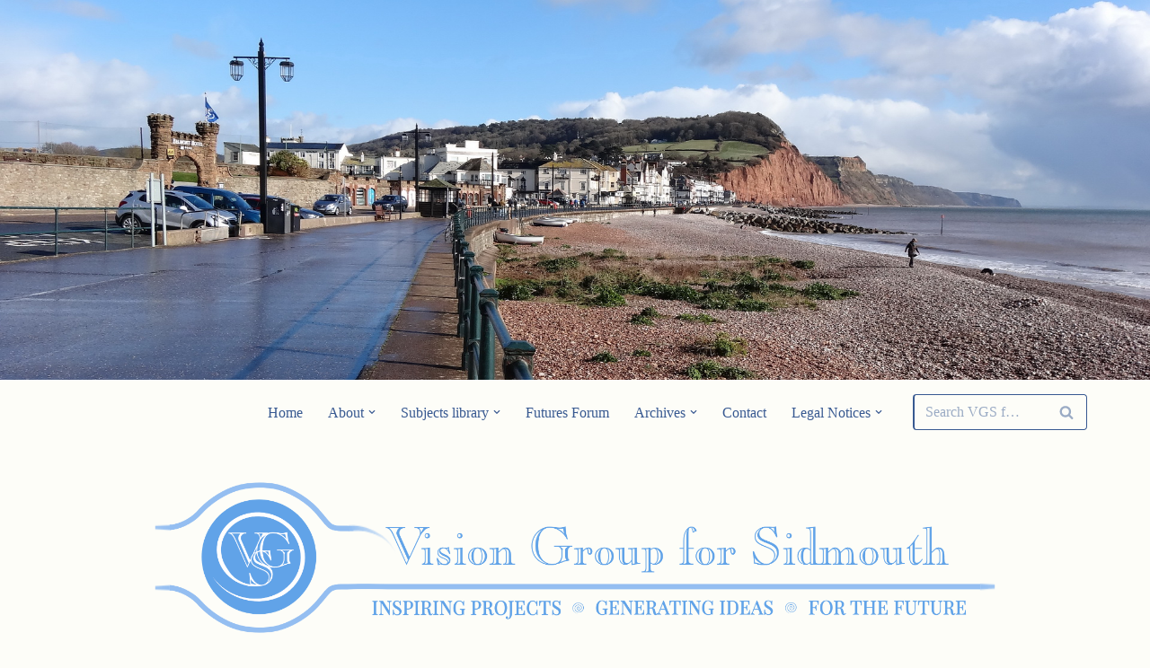

--- FILE ---
content_type: text/html; charset=UTF-8
request_url: https://visionforsidmouth.org/adopt-a-spot-with-the-sidmouth-plastic-warriors/
body_size: 27809
content:
<!DOCTYPE html>
<html lang="en-GB">

<head>
	
	<meta charset="UTF-8">
	<meta name="viewport" content="width=device-width, initial-scale=1, minimum-scale=1">
	<link rel="profile" href="http://gmpg.org/xfn/11">
		<style id="jetpack-boost-critical-css">@media all{.wp-block-image img{box-sizing:border-box;height:auto;max-width:100%;vertical-align:bottom}.wp-block-image :where(figcaption){margin-bottom:1em;margin-top:.5em}ul{box-sizing:border-box}.wp-block-separator{border:none;border-top:2px solid}.entry-content{counter-reset:footnotes}.has-text-align-center{text-align:center}.screen-reader-text{border:0;clip-path:inset(50%);height:1px;margin:-1px;overflow:hidden;padding:0;position:absolute;width:1px;word-wrap:normal!important}html :where(img[class*=wp-image-]){height:auto;max-width:100%}:where(figure){margin:0 0 1em}button{box-sizing:border-box;border-color:currentColor;text-align:center;font-family:var(--bodyfontfamily),var(--nv-fallback-ff)}button{box-sizing:border-box;background:var(--primarybtnbg);color:var(--primarybtncolor);border-style:solid;border-color:currentColor;fill:currentColor;border-width:var(--primarybtnborderwidth,0);border-radius:var(--primarybtnborderradius,3px);padding:var(--primarybtnpadding,13px 15px);font-weight:var(--btnfontweight,700);font-size:var(--btnfs,var(--bodyfontsize));line-height:var(--btnlineheight,1.6);letter-spacing:var(--btnletterspacing,var(--bodyletterspacing));text-transform:var(--btntexttransform,none)}form input:read-write{border-style:solid;border-color:var(--formfieldbordercolor);border-width:var(--formfieldborderwidth);border-radius:var(--formfieldborderradius,3px);background:var(--formfieldbgcolor);color:var(--formfieldcolor);padding:var(--formfieldpadding);text-transform:var(--formfieldtexttransform);font-weight:var(--formfieldfontweight);font-family:var(--bodyfontfamily);font-size:var(--formfieldfontsize);letter-spacing:var(--formfieldletterspacing);line-height:var(--formfieldlineheight)}form label{font-weight:var(--formlabelfontweight,var(--bodyfontweight));text-transform:var(--formlabeltexttransform);letter-spacing:var(--formlabelletterspacing);line-height:var(--formlabellineheight);font-size:var(--formlabelfontsize,var(--bodyfontsize))}.nv-meta-list li{font-weight:var(--fontweight);text-transform:var(--texttransform);letter-spacing:var(--letterspacing);line-height:var(--lineheight);font-size:var(--fontsize)}.title.entry-title{font-size:var(--fontsize,var(--h1fontsize));font-weight:var(--fontweight,var(--h1fontweight));line-height:var(--lineheight,var(--h1lineheight));letter-spacing:var(--letterspacing,var(--h1letterspacing));text-transform:var(--texttransform,var(--h1texttransform))}body,figure,h1,h2,h4,hr,html,li,p,ul{margin:0;padding:0}h1,h2,h4{font-size:100%;font-weight:400}ul{list-style:none}button,input{margin:0}html{box-sizing:border-box;-ms-overflow-style:scrollbar}*{box-sizing:border-box}img{height:auto;max-width:100%}.container{width:100%;padding-right:15px;padding-left:15px;margin:0 auto;max-width:var(--container)}.row{display:flex;flex-wrap:wrap;margin:0-15px}.col{padding:0 15px;margin:0 auto;flex-grow:1;max-width:100%}html{font-size:100%}body{background-color:var(--nv-site-bg);color:var(--nv-text-color);font-size:var(--bodyfontsize);line-height:var(--bodylineheight);letter-spacing:var(--bodyletterspacing);font-family:var(--bodyfontfamily),var(--nv-fallback-ff);text-transform:var(--bodytexttransform);font-weight:var(--bodyfontweight);overflow-x:hidden;direction:ltr;-webkit-font-smoothing:antialiased;-moz-osx-font-smoothing:grayscale}h1,h2,h4{margin-bottom:30px;font-family:var(--headingsfontfamily),var(--nv-fallback-ff);color:var(--headingcolor,inherit)}p{margin-bottom:30px}a{--linkdeco:none;color:var(--nv-primary-accent);text-decoration:var(--linkdeco)}.entry-content a:not([class]){--linkdeco:underline}h1{font-size:var(--h1fontsize);font-weight:var(--h1fontweight);line-height:var(--h1lineheight);letter-spacing:var(--h1letterspacing);text-transform:var(--h1texttransform)}h2{font-size:var(--h2fontsize);font-weight:var(--h2fontweight);line-height:var(--h2lineheight);letter-spacing:var(--h2letterspacing);text-transform:var(--h2texttransform)}h4{font-size:var(--h4fontsize);font-weight:var(--h4fontweight);line-height:var(--h4lineheight);letter-spacing:var(--h4letterspacing);text-transform:var(--h4texttransform)}ul{padding-left:var(--listpad,0)}ul{list-style:var(--liststyle,none)}.show-on-focus{position:absolute;width:1px;height:1px;clip:rect(1px,1px,1px,1px);top:32px;background:var(--nv-site-bg);padding:10px 15px}.screen-reader-text{position:absolute;left:-10000px;top:auto;width:1px;height:1px;overflow:hidden}.nv-icon{fill:currentColor}.nv-search{display:flex}.wp-block-separator{border-bottom:0;border-top:2px solid}.has-nv-c-1-color{color:var(--nv-c-1)!important}.site-logo{align-items:center;display:flex}.header-menu-sidebar .nav-ul .sub-menu{opacity:1;visibility:visible}.dd-title{flex-grow:var(--flexg);display:flex;align-items:center}.nav-ul{display:flex;flex-wrap:wrap;margin-right:calc(var(--spacing)/2*-1);margin-left:calc(var(--spacing)/2*-1)}.nav-ul>li{margin:0 calc(var(--spacing)/2)}.nav-ul li a{min-height:var(--height);color:var(--color);position:relative;width:100%;display:flex;align-items:center}.nav-ul .caret{line-height:0;justify-content:center;display:flex}.nav-ul .caret svg{width:.5em;height:.5em}.nav-ul li{display:block;position:relative}.nav-ul li>.wrap{display:flex;align-items:center}.nav-ul .sub-menu{background:var(--bgcolor,var(--overlaycolor));z-index:100;position:absolute;top:100%;box-shadow:rgba(149,157,165,.2) 0 8px 24px;visibility:hidden;opacity:0;right:0}.nav-ul .sub-menu li{min-width:150px;width:100%}.nav-ul .sub-menu li>.wrap{padding:10px 20px;white-space:nowrap;display:flex}.nav-ul .sub-menu .sub-menu{left:100%;top:0;right:unset}.header-menu-sidebar .nv-nav-wrap{width:100%}.header-menu-sidebar .nav-ul{flex-direction:column;width:100%}.header-menu-sidebar .nav-ul li{width:100%}.header-menu-sidebar .nav-ul li:not([class*=block])>.wrap>a{padding:15px 0;white-space:normal}.header-menu-sidebar .nav-ul .caret svg{width:var(--smiconsize,1em);height:var(--smiconsize,1em)}.header-menu-sidebar .nav-ul .caret-wrap{margin:-15px 0;padding:15px}.header-menu-sidebar .nav-ul .sub-menu{left:unset!important;top:unset!important;right:unset!important;background:0;position:relative;max-width:100%;box-shadow:none;display:none}.navbar-toggle-wrapper{align-items:center}.navbar-toggle{--primarybtncolor:var(--color);--primarybtnbg:var(--bgcolor,transparent);--primarybtnborderwidth:var(--borderwidth,1px);--primarybtnborderradius:var(--borderradius,0);padding:var(--padding,10px 15px);box-shadow:none;display:flex;align-items:center}.icon-bar{background-color:currentColor;position:relative;display:block;width:15px;height:2px}.icon-bar:nth-child(2){margin:3px 0}.wrapper{display:flex;min-height:100vh;flex-direction:column;position:relative}body>.wrapper:not(.et-fb-iframe-ancestor){overflow:hidden}.neve-main{flex:1 auto}input[type=search]{display:inline-block;-webkit-appearance:none;-moz-appearance:none;appearance:none;outline:0;resize:vertical}button,input{line-height:inherit;box-sizing:border-box}label{display:inline-block}.widget-search{width:100%;margin:0!important}.search-form{display:flex;max-width:100%;line-height:1;--primarybtnbg:var(--formfieldbgcolor);--primarybtncolor:var(--formfieldbordercolor)}.search-form svg{fill:var(--formfieldcolor);width:var(--formfieldfontsize);opacity:.5;height:auto}.search-form .search-submit{display:flex;justify-content:center;align-items:center;min-width:45px;z-index:1;--primarybtnborderwidth:var(--formfieldborderwidth);--primarybtnborderradius:var(--formfieldborderradius);--primarybtnpadding:var(--formfieldpadding);border-bottom-left-radius:0;border-top-left-radius:0;border-left:0;border-color:var(--formfieldbordercolor);position:relative;height:var(--height);overflow:hidden;white-space:nowrap}.search-form .search-submit::before{content:"";display:block;width:3px;height:100%;background-color:var(--formfieldbgcolor);left:-3px;top:0;bottom:0;position:absolute}.search-form .search-field{overflow:hidden;text-overflow:ellipsis;height:var(--height);border-right:0;flex-grow:1;border-top-right-radius:0;border-bottom-right-radius:0;width:calc(100% - 45px);max-width:100%}.nv-meta-list{margin-bottom:20px;font-size:.9em}.nv-meta-list li,.nv-meta-list span{display:inline-block}.nv-meta-list li:not(:last-child)::after{content:"/";padding:0 8px}.nv-meta-list .posted-on:not(.nv-show-updated) .updated{display:none}.entry-title{word-wrap:break-word}article{word-break:break-word}.nv-single-post-wrap>div:first-child{margin-top:60px}.nv-single-post-wrap>div:not(:last-child){margin-bottom:var(--spacing,60px)}.nv-single-post-wrap .wp-block-image{margin-bottom:var(--img-m)}.entry-header{text-align:var(--textalign,center)}.entry-header .title{margin-bottom:10px}figcaption{font-size:.9em;opacity:.75}.nv-content-wrap{--listpad:20px;--liststyle:disc;--img-m:24px}hr{color:inherit;height:0;border:0;border-top:2px solid;margin:10px 0 20px;display:inline-block;width:100%}.nv-single-post-wrap{margin-bottom:60px}.nv-sidebar-wrap{padding:60px 15px;margin-bottom:20px;flex-grow:1}.widget{word-break:break-word;margin-bottom:40px}.widget:last-child{margin:0}.component-wrap,.item--inner,.nav-ul .wrap a .dd-title,.nav-ul a,.palette-icon-wrapper,.site-logo{justify-content:var(--justify,flex-start);text-align:var(--textalign,left)}@media (min-width:960px){.neve-main>.container .col{max-width:70%}.neve-main>.container>.row{flex-wrap:nowrap}.nv-sidebar-wrap{max-width:30%}.nv-sidebar-wrap.nv-right{padding-left:45px}}.header-menu-sidebar{padding:0;position:fixed;max-width:100%;top:0;z-index:999900;visibility:hidden;display:flex;height:100vh}.header-menu-sidebar .navbar-toggle-wrapper{display:flex;justify-content:flex-end;padding:8px 10px}.header-menu-sidebar .navbar-toggle-wrapper button.navbar-toggle{position:relative}.header-menu-sidebar-bg{background:var(--bgcolor);color:var(--color);position:relative;display:flex;flex-direction:column;word-wrap:break-word;width:100%}.header-menu-sidebar-inner{padding:20px 0;overflow-x:hidden;height:100%;display:none;opacity:0}.header-menu-sidebar-inner .item--inner{width:100%}.menu_sidebar_slide_left .header-menu-sidebar{left:0;transform:translateX(-100%)}.hfg-ov{top:0;bottom:0;right:0;left:0;background:rgba(0,0,0,.5);position:fixed;transform:translate3d(0,0,0);z-index:999899;visibility:hidden;opacity:0}.site-footer .item--inner{width:100%}.site-footer p:last-child{margin-bottom:0}.footer--row .hfg-slot{display:flex;flex-direction:column}.footer--row .row{display:grid;align-items:var(--valign)}.footer--row .builder-item{width:100%}@media (max-width:960px){footer .footer--row-inner .row{grid-template-columns:1fr}}.site-header{position:relative}.site-header .header--row-inner{align-items:center;display:flex}.builder-item{margin:4px 0;position:relative;min-height:1px;padding-right:15px;padding-left:15px}@media (min-width:960px){.builder-item{margin:8px 0}}.hfg-slot{display:flex;align-items:center}.hfg-slot.right{justify-content:flex-end}.hfg-slot.center{justify-content:center}.header-menu-sidebar-bg,[class*=row-inner]{position:relative;background:var(--bgimage,var(--bgcolor,#fff));background-position:var(--bgposition,center);background-repeat:no-repeat;background-size:cover;background-attachment:var(--bgattachment)}.header-menu-sidebar-bg::before,[class*=row-inner]::before{display:block;width:100%;top:0;bottom:0;position:absolute;content:"";background-color:var(--overlaycolor);opacity:var(--bgoverlayopacity)}[class*=row-inner]:not(.footer--row-inner){border-bottom:var(--rowbwidth,0) solid var(--rowbcolor)}.footer--row-inner{border-top:var(--rowbwidth,0) solid var(--rowbcolor)}[data-row-id]{color:var(--color);background:var(--bgcolor)}[data-row-id] a{color:var(--color)}[data-row-id] .row{display:grid;grid-template-columns:auto auto;min-height:var(--height,auto)}.has-center .row--wrapper{grid-template-columns:1fr auto 1fr}.hfg_header.site-header{box-shadow:0-1px 3px rgba(0,0,0,.1)}.header .builder-item .item--inner[class*=nav-icon]{padding:0!important}.hfg-grid{display:flex}@media (min-width:960px){.hide-on-desktop{display:none}}@media (max-width:959px){.hide-on-tablet{display:none}}@media (max-width:576px){.hide-on-mobile{display:none}}.component-wrap{display:flex;margin:4px 0}.builder-item .item--inner{color:var(--color);font-family:var(--fontfamily,var(--bodyfontfamily));font-size:var(--fontsize,var(--bodyfontsize));line-height:var(--lineheight,var(--bodylineheight));letter-spacing:var(--letterspacing,var(--bodyletterspacing));font-weight:var(--fontweight,var(--bodyfontweight));text-transform:var(--texttransform,var(--bodytexttransform));padding:var(--padding,0);margin:var(--margin,0);position:relative}.builder-item .item--inner.has_menu{position:unset}.sd-content ul li a.sd-button>span{line-height:23px;margin-left:6px}.sd-social-icon .sd-content ul li a.sd-button>span{margin-left:0}body .sd-social-icon .sd-content ul li[class*=share-] a.sd-button.share-icon.no-text span:not(.custom-sharing-span){display:none}.sd-social-icon .sd-content ul li[class*=share-] a.sd-button>span{line-height:1}.wp-block-image img{box-sizing:border-box;height:auto;max-width:100%;vertical-align:bottom}.wp-block-image :where(figcaption){margin-bottom:1em;margin-top:.5em}ul{box-sizing:border-box}.wp-block-separator{border:none;border-top:2px solid}.entry-content{counter-reset:footnotes}.has-text-align-center{text-align:center}.screen-reader-text{border:0;clip-path:inset(50%);height:1px;margin:-1px;overflow:hidden;padding:0;position:absolute;width:1px;word-wrap:normal!important}html :where(img[class*=wp-image-]){height:auto;max-width:100%}:where(figure){margin:0 0 1em}button{box-sizing:border-box;border-color:currentColor;text-align:center;font-family:var(--bodyfontfamily),var(--nv-fallback-ff)}button{box-sizing:border-box;background:var(--primarybtnbg);color:var(--primarybtncolor);border-style:solid;border-color:currentColor;fill:currentColor;border-width:var(--primarybtnborderwidth,0);border-radius:var(--primarybtnborderradius,3px);padding:var(--primarybtnpadding,13px 15px);font-weight:var(--btnfontweight,700);font-size:var(--btnfs,var(--bodyfontsize));line-height:var(--btnlineheight,1.6);letter-spacing:var(--btnletterspacing,var(--bodyletterspacing));text-transform:var(--btntexttransform,none)}form input:read-write{border-style:solid;border-color:var(--formfieldbordercolor);border-width:var(--formfieldborderwidth);border-radius:var(--formfieldborderradius,3px);background:var(--formfieldbgcolor);color:var(--formfieldcolor);padding:var(--formfieldpadding);text-transform:var(--formfieldtexttransform);font-weight:var(--formfieldfontweight);font-family:var(--bodyfontfamily);font-size:var(--formfieldfontsize);letter-spacing:var(--formfieldletterspacing);line-height:var(--formfieldlineheight)}form label{font-weight:var(--formlabelfontweight,var(--bodyfontweight));text-transform:var(--formlabeltexttransform);letter-spacing:var(--formlabelletterspacing);line-height:var(--formlabellineheight);font-size:var(--formlabelfontsize,var(--bodyfontsize))}.nv-meta-list li{font-weight:var(--fontweight);text-transform:var(--texttransform);letter-spacing:var(--letterspacing);line-height:var(--lineheight);font-size:var(--fontsize)}.title.entry-title{font-size:var(--fontsize,var(--h1fontsize));font-weight:var(--fontweight,var(--h1fontweight));line-height:var(--lineheight,var(--h1lineheight));letter-spacing:var(--letterspacing,var(--h1letterspacing));text-transform:var(--texttransform,var(--h1texttransform))}body,figure,h1,h2,h4,hr,html,li,p,ul{margin:0;padding:0}h1,h2,h4{font-size:100%;font-weight:400}ul{list-style:none}button,input{margin:0}html{box-sizing:border-box;-ms-overflow-style:scrollbar}*{box-sizing:border-box}img{height:auto;max-width:100%}.container{width:100%;padding-right:15px;padding-left:15px;margin:0 auto;max-width:var(--container)}.row{display:flex;flex-wrap:wrap;margin:0-15px}.col{padding:0 15px;margin:0 auto;flex-grow:1;max-width:100%}html{font-size:100%}body{background-color:var(--nv-site-bg);color:var(--nv-text-color);font-size:var(--bodyfontsize);line-height:var(--bodylineheight);letter-spacing:var(--bodyletterspacing);font-family:var(--bodyfontfamily),var(--nv-fallback-ff);text-transform:var(--bodytexttransform);font-weight:var(--bodyfontweight);overflow-x:hidden;direction:ltr;-webkit-font-smoothing:antialiased;-moz-osx-font-smoothing:grayscale}h1,h2,h4{margin-bottom:30px;font-family:var(--headingsfontfamily),var(--nv-fallback-ff);color:var(--headingcolor,inherit)}p{margin-bottom:30px}a{--linkdeco:none;color:var(--nv-primary-accent);text-decoration:var(--linkdeco)}.entry-content a:not([class]){--linkdeco:underline}h1{font-size:var(--h1fontsize);font-weight:var(--h1fontweight);line-height:var(--h1lineheight);letter-spacing:var(--h1letterspacing);text-transform:var(--h1texttransform)}h2{font-size:var(--h2fontsize);font-weight:var(--h2fontweight);line-height:var(--h2lineheight);letter-spacing:var(--h2letterspacing);text-transform:var(--h2texttransform)}h4{font-size:var(--h4fontsize);font-weight:var(--h4fontweight);line-height:var(--h4lineheight);letter-spacing:var(--h4letterspacing);text-transform:var(--h4texttransform)}ul{padding-left:var(--listpad,0)}ul{list-style:var(--liststyle,none)}.show-on-focus{position:absolute;width:1px;height:1px;clip:rect(1px,1px,1px,1px);top:32px;background:var(--nv-site-bg);padding:10px 15px}.screen-reader-text{position:absolute;left:-10000px;top:auto;width:1px;height:1px;overflow:hidden}.nv-icon{fill:currentColor}.nv-search{display:flex}.wp-block-separator{border-bottom:0;border-top:2px solid}.has-nv-c-1-color{color:var(--nv-c-1)!important}.site-logo{align-items:center;display:flex}.header-menu-sidebar .nav-ul .sub-menu{opacity:1;visibility:visible}.dd-title{flex-grow:var(--flexg);display:flex;align-items:center}.nav-ul{display:flex;flex-wrap:wrap;margin-right:calc(var(--spacing)/2*-1);margin-left:calc(var(--spacing)/2*-1)}.nav-ul>li{margin:0 calc(var(--spacing)/2)}.nav-ul li a{min-height:var(--height);color:var(--color);position:relative;width:100%;display:flex;align-items:center}.nav-ul .caret{line-height:0;justify-content:center;display:flex}.nav-ul .caret svg{width:.5em;height:.5em}.nav-ul li{display:block;position:relative}.nav-ul li>.wrap{display:flex;align-items:center}.nav-ul .sub-menu{background:var(--bgcolor,var(--overlaycolor));z-index:100;position:absolute;top:100%;box-shadow:rgba(149,157,165,.2) 0 8px 24px;visibility:hidden;opacity:0;right:0}.nav-ul .sub-menu li{min-width:150px;width:100%}.nav-ul .sub-menu li>.wrap{padding:10px 20px;white-space:nowrap;display:flex}.nav-ul .sub-menu .sub-menu{left:100%;top:0;right:unset}.header-menu-sidebar .nv-nav-wrap{width:100%}.header-menu-sidebar .nav-ul{flex-direction:column;width:100%}.header-menu-sidebar .nav-ul li{width:100%}.header-menu-sidebar .nav-ul li:not([class*=block])>.wrap>a{padding:15px 0;white-space:normal}.header-menu-sidebar .nav-ul .caret svg{width:var(--smiconsize,1em);height:var(--smiconsize,1em)}.header-menu-sidebar .nav-ul .caret-wrap{margin:-15px 0;padding:15px}.header-menu-sidebar .nav-ul .sub-menu{left:unset!important;top:unset!important;right:unset!important;background:0;position:relative;max-width:100%;box-shadow:none;display:none}.navbar-toggle-wrapper{align-items:center}.navbar-toggle{--primarybtncolor:var(--color);--primarybtnbg:var(--bgcolor,transparent);--primarybtnborderwidth:var(--borderwidth,1px);--primarybtnborderradius:var(--borderradius,0);padding:var(--padding,10px 15px);box-shadow:none;display:flex;align-items:center}.icon-bar{background-color:currentColor;position:relative;display:block;width:15px;height:2px}.icon-bar:nth-child(2){margin:3px 0}.wrapper{display:flex;min-height:100vh;flex-direction:column;position:relative}body>.wrapper:not(.et-fb-iframe-ancestor){overflow:hidden}.neve-main{flex:1 auto}input[type=search]{display:inline-block;-webkit-appearance:none;-moz-appearance:none;appearance:none;outline:0;resize:vertical}button,input{line-height:inherit;box-sizing:border-box}label{display:inline-block}.widget-search{width:100%;margin:0!important}.search-form{display:flex;max-width:100%;line-height:1;--primarybtnbg:var(--formfieldbgcolor);--primarybtncolor:var(--formfieldbordercolor)}.search-form svg{fill:var(--formfieldcolor);width:var(--formfieldfontsize);opacity:.5;height:auto}.search-form .search-submit{display:flex;justify-content:center;align-items:center;min-width:45px;z-index:1;--primarybtnborderwidth:var(--formfieldborderwidth);--primarybtnborderradius:var(--formfieldborderradius);--primarybtnpadding:var(--formfieldpadding);border-bottom-left-radius:0;border-top-left-radius:0;border-left:0;border-color:var(--formfieldbordercolor);position:relative;height:var(--height);overflow:hidden;white-space:nowrap}.search-form .search-submit::before{content:"";display:block;width:3px;height:100%;background-color:var(--formfieldbgcolor);left:-3px;top:0;bottom:0;position:absolute}.search-form .search-field{overflow:hidden;text-overflow:ellipsis;height:var(--height);border-right:0;flex-grow:1;border-top-right-radius:0;border-bottom-right-radius:0;width:calc(100% - 45px);max-width:100%}.nv-meta-list{margin-bottom:20px;font-size:.9em}.nv-meta-list li,.nv-meta-list span{display:inline-block}.nv-meta-list li:not(:last-child)::after{content:"/";padding:0 8px}.nv-meta-list .posted-on:not(.nv-show-updated) .updated{display:none}.entry-title{word-wrap:break-word}article{word-break:break-word}.nv-single-post-wrap>div:first-child{margin-top:60px}.nv-single-post-wrap>div:not(:last-child){margin-bottom:var(--spacing,60px)}.nv-single-post-wrap .wp-block-image{margin-bottom:var(--img-m)}.entry-header{text-align:var(--textalign,center)}.entry-header .title{margin-bottom:10px}figcaption{font-size:.9em;opacity:.75}.nv-content-wrap{--listpad:20px;--liststyle:disc;--img-m:24px}hr{color:inherit;height:0;border:0;border-top:2px solid;margin:10px 0 20px;display:inline-block;width:100%}.nv-single-post-wrap{margin-bottom:60px}.nv-sidebar-wrap{padding:60px 15px;margin-bottom:20px;flex-grow:1}.widget{word-break:break-word;margin-bottom:40px}.widget:last-child{margin:0}.component-wrap,.item--inner,.nav-ul .wrap a .dd-title,.nav-ul a,.palette-icon-wrapper,.site-logo{justify-content:var(--justify,flex-start);text-align:var(--textalign,left)}@media (min-width:960px){.neve-main>.container .col{max-width:70%}.neve-main>.container>.row{flex-wrap:nowrap}.nv-sidebar-wrap{max-width:30%}.nv-sidebar-wrap.nv-right{padding-left:45px}}.header-menu-sidebar{padding:0;position:fixed;max-width:100%;top:0;z-index:999900;visibility:hidden;display:flex;height:100vh}.header-menu-sidebar .navbar-toggle-wrapper{display:flex;justify-content:flex-end;padding:8px 10px}.header-menu-sidebar .navbar-toggle-wrapper button.navbar-toggle{position:relative}.header-menu-sidebar-bg{background:var(--bgcolor);color:var(--color);position:relative;display:flex;flex-direction:column;word-wrap:break-word;width:100%}.header-menu-sidebar-inner{padding:20px 0;overflow-x:hidden;height:100%;display:none;opacity:0}.header-menu-sidebar-inner .item--inner{width:100%}.menu_sidebar_slide_left .header-menu-sidebar{left:0;transform:translateX(-100%)}.hfg-ov{top:0;bottom:0;right:0;left:0;background:rgba(0,0,0,.5);position:fixed;transform:translate3d(0,0,0);z-index:999899;visibility:hidden;opacity:0}.site-footer .item--inner{width:100%}.site-footer p:last-child{margin-bottom:0}.footer--row .hfg-slot{display:flex;flex-direction:column}.footer--row .row{display:grid;align-items:var(--valign)}.footer--row .builder-item{width:100%}@media (max-width:960px){footer .footer--row-inner .row{grid-template-columns:1fr}}.site-header{position:relative}.site-header .header--row-inner{align-items:center;display:flex}.builder-item{margin:4px 0;position:relative;min-height:1px;padding-right:15px;padding-left:15px}@media (min-width:960px){.builder-item{margin:8px 0}}.hfg-slot{display:flex;align-items:center}.hfg-slot.right{justify-content:flex-end}.hfg-slot.center{justify-content:center}.header-menu-sidebar-bg,[class*=row-inner]{position:relative;background:var(--bgimage,var(--bgcolor,#fff));background-position:var(--bgposition,center);background-repeat:no-repeat;background-size:cover;background-attachment:var(--bgattachment)}.header-menu-sidebar-bg::before,[class*=row-inner]::before{display:block;width:100%;top:0;bottom:0;position:absolute;content:"";background-color:var(--overlaycolor);opacity:var(--bgoverlayopacity)}[class*=row-inner]:not(.footer--row-inner){border-bottom:var(--rowbwidth,0) solid var(--rowbcolor)}.footer--row-inner{border-top:var(--rowbwidth,0) solid var(--rowbcolor)}[data-row-id]{color:var(--color);background:var(--bgcolor)}[data-row-id] a{color:var(--color)}[data-row-id] .row{display:grid;grid-template-columns:auto auto;min-height:var(--height,auto)}.has-center .row--wrapper{grid-template-columns:1fr auto 1fr}.hfg_header.site-header{box-shadow:0-1px 3px rgba(0,0,0,.1)}.header .builder-item .item--inner[class*=nav-icon]{padding:0!important}.hfg-grid{display:flex}@media (min-width:960px){.hide-on-desktop{display:none}}@media (max-width:959px){.hide-on-tablet{display:none}}@media (max-width:576px){.hide-on-mobile{display:none}}.component-wrap{display:flex;margin:4px 0}.builder-item .item--inner{color:var(--color);font-family:var(--fontfamily,var(--bodyfontfamily));font-size:var(--fontsize,var(--bodyfontsize));line-height:var(--lineheight,var(--bodylineheight));letter-spacing:var(--letterspacing,var(--bodyletterspacing));font-weight:var(--fontweight,var(--bodyfontweight));text-transform:var(--texttransform,var(--bodytexttransform));padding:var(--padding,0);margin:var(--margin,0);position:relative}.builder-item .item--inner.has_menu{position:unset}@media screen and (max-width:960px){.builder-item.cr .item--inner{--textalign:center;--justify:center}}.nv-meta-list li.meta:not(:last-child):after{content:"/"}.toggle-palette a{display:flex;align-items:center}.toggle-palette .icon{display:flex;width:var(--iconsize);height:var(--iconsize);fill:currentColor}:root{--container:748px;--primarybtnbg:var(--nv-primary-accent);--primarybtncolor:#fff;--primarybtnborderradius:3px;--primarybtnpadding:13px 15px;--bodyfontfamily:"Paratina Linotype";--bodyfontsize:15px;--bodylineheight:1.6;--bodyletterspacing:0px;--bodyfontweight:400;--headingsfontfamily:"Playfair Display";--h1fontsize:36px;--h1fontweight:700;--h1lineheight:1.2;--h1letterspacing:0px;--h1texttransform:none;--h2fontsize:28px;--h2fontweight:700;--h2lineheight:1.3;--h2letterspacing:0px;--h2texttransform:none;--h4fontsize:20px;--h4fontweight:700;--h4lineheight:1.6;--h4letterspacing:0px;--h4texttransform:none;--formfieldborderwidth:2px;--formfieldborderradius:3px;--formfieldbgcolor:var(--nv-site-bg);--formfieldbordercolor:#dddddd;--formfieldcolor:var(--nv-text-color);--formfieldpadding:10px 12px}.neve-main{--color:var(--nv-site-bg)}.entry-header{--textalign:left}.scroll-to-top{--color:var(--nv-text-dark-bg);--padding:8px 10px;--borderradius:3px;--bgcolor:var(--nv-primary-accent);--size:16px}.header-top{--height:85px;--rowbcolor:var(--nv-site-bg);--color:var(--nv-text-color);--bgimage:url(https://visionforsidmouth.org/wp-content/uploads/Banner-images/New-VGs-banner-sized-1.jpg);--bgposition:51% 47%;--bgoverlayopacity:0.5}.header-main{--rowbcolor:var(--nv-light-bg);--color:var(--nv-text-color);--bgcolor:var(--nv-site-bg)}.header-bottom{--height:57px;--rowbwidth:0px;--rowbcolor:var(--nv-light-bg);--color:var(--nv-text-color);--bgimage:url(https://visionforsidmouth.org/wp-content/uploads/2023/01/New-banner-transparent-saturation-25.png);--bgposition:50% 50%;--bgoverlayopacity:0.5}.header-menu-sidebar-bg{--justify:flex-start;--textalign:left;--flexg:1;--wrapdropdownwidth:auto;--color:var(--nv-text-color);--bgcolor:var(--nv-site-bg)}.header-menu-sidebar{width:360px}.builder-item--logo{--padding:10px 0;--margin:0;--textalign:left;--justify:flex-start}.builder-item--nav-icon,.header-menu-sidebar .close-sidebar-panel .navbar-toggle{--borderradius:0}.builder-item--nav-icon{--padding:10px 15px;--margin:0}.builder-item--primary-menu{--spacing:20px;--height:25px;--padding:0;--margin:0;--fontsize:1em;--lineheight:1.6;--letterspacing:0px;--fontweight:500;--texttransform:none;--iconsize:1em}.builder-item--header_palette_switch{--iconsize:16px;--padding:0;--margin:0}.builder-item--header_search{--height:40px;--formfieldfontsize:14px;--formfieldborderwidth:1px 2px 2px 1px;--formfieldborderradius:2px;--formfieldbordercolor:var(--nv-text-color);--formfieldcolor:var(--nv-text-color);--padding:0;--margin:0}.footer-top-inner .row{grid-template-columns:1fr 1fr 1fr;--valign:flex-start}.footer-top{--rowbcolor:var(--nv-light-bg);--color:var(--nv-site-bg);--bgcolor:var(--nv-text-color)}.footer-bottom-inner .row{grid-template-columns:1fr 1fr 1fr;--valign:flex-start}.footer-bottom{--rowbcolor:var(--nv-light-bg);--color:var(--nv-text-dark-bg);--bgcolor:var(--nv-dark-bg)}.builder-item--footer-one-widgets{--padding:0;--margin:0;--textalign:left;--justify:flex-start}.builder-item--footer-two-widgets{--padding:0;--margin:0;--textalign:left;--justify:flex-start}.builder-item--footer-four-widgets{--padding:0;--margin:0;--textalign:left;--justify:flex-start}@media (min-width:576px){:root{--container:992px;--primarybtnpadding:13px 15px;--bodyfontsize:16px;--bodylineheight:1.6;--bodyletterspacing:0px;--h1fontsize:38px;--h1lineheight:1.2;--h1letterspacing:0px;--h2fontsize:30px;--h2lineheight:1.2;--h2letterspacing:0px;--h4fontsize:22px;--h4lineheight:1.5;--h4letterspacing:0px}.entry-header{--textalign:left}.scroll-to-top{--padding:8px 10px;--size:16px}.header-bottom{--height:124px;--rowbwidth:0px}.header-menu-sidebar-bg{--justify:flex-start;--textalign:left;--flexg:1;--wrapdropdownwidth:auto}.header-menu-sidebar{width:360px}.builder-item--logo{--padding:10px 0;--margin:0;--textalign:left;--justify:flex-start}.builder-item--nav-icon{--padding:10px 15px;--margin:0}.builder-item--primary-menu{--spacing:20px;--height:25px;--padding:0;--margin:0;--fontsize:1em;--lineheight:1.6;--letterspacing:0px;--iconsize:1em}.builder-item--header_palette_switch{--iconsize:16px;--padding:0;--margin:0}.builder-item--header_search{--height:40px;--formfieldfontsize:14px;--formfieldborderwidth:2px;--formfieldborderradius:2px;--padding:0;--margin:0}.builder-item--footer-one-widgets{--padding:0;--margin:0;--textalign:left;--justify:flex-start}.builder-item--footer-two-widgets{--padding:0;--margin:0;--textalign:left;--justify:flex-start}.builder-item--footer-four-widgets{--padding:0;--margin:0;--textalign:left;--justify:flex-start}}@media (min-width:960px){:root{--container:1170px;--primarybtnpadding:13px 15px;--bodyfontsize:16px;--bodylineheight:1.7;--bodyletterspacing:0px;--h1fontsize:40px;--h1lineheight:1.1;--h1letterspacing:0px;--h2fontsize:32px;--h2lineheight:1.2;--h2letterspacing:0px;--h4fontsize:24px;--h4lineheight:1.5;--h4letterspacing:0px}.neve-main>.single-post-container .nv-single-post-wrap.col{max-width:70%}.neve-main>.single-post-container .nv-sidebar-wrap{max-width:30%}.entry-header{--textalign:center}.scroll-to-top{--padding:8px 10px;--size:16px}.header-top{--height:423px}.header-main{--height:71px}.header-bottom{--height:254px;--rowbwidth:0px}.header-menu-sidebar-bg{--justify:flex-start;--textalign:left;--flexg:1;--wrapdropdownwidth:auto}.header-menu-sidebar{width:360px}.builder-item--logo{--padding:10px 0;--margin:0;--textalign:left;--justify:flex-start}.builder-item--nav-icon{--padding:10px 15px;--margin:0}.builder-item--primary-menu{--spacing:20px;--height:25px;--padding:0;--margin:0;--fontsize:1em;--lineheight:1.6;--letterspacing:0px;--iconsize:1em}.builder-item--header_palette_switch{--iconsize:16px;--padding:0;--margin:0}.builder-item--header_search{--height:40px;--formfieldfontsize:16px;--formfieldborderwidth:0.3px 0.3px 0.3px 2px;--formfieldborderradius:4px;--padding:0;--margin:0}.footer-top{--height:89px}.builder-item--footer-one-widgets{--padding:0;--margin:0;--textalign:left;--justify:flex-start}.builder-item--footer-two-widgets{--padding:0;--margin:0;--textalign:center;--justify:center}.builder-item--footer-four-widgets{--padding:0;--margin:0;--textalign:left;--justify:flex-start}}.scroll-to-top{right:20px;border:none;position:fixed;bottom:30px;display:none;opacity:0;visibility:hidden;align-items:center;justify-content:center;z-index:999}@supports (-webkit-overflow-scrolling:touch){.scroll-to-top{bottom:74px}}.scroll-to-top.scroll-show-mobile{display:flex}@media (min-width:960px){.scroll-to-top{display:flex}}.scroll-to-top{color:var(--color);padding:var(--padding);border-radius:var(--borderradius);background:var(--bgcolor)}.scroll-to-top-icon{width:var(--size);height:var(--size)}:root{--nv-primary-accent:#6aa5e9;--nv-secondary-accent:#9285bf;--nv-site-bg:#fdfdf8;--nv-light-bg:#ecf0f6;--nv-dark-bg:#515f81;--nv-text-color:#385991;--nv-text-dark-bg:#a1c7ff;--nv-c-1:#a16e5f;--nv-c-2:#eb6c6b;--nv-fallback-ff:Arial,Helvetica,sans-serif}.sd-content ul li a.sd-button>span{line-height:23px;margin-left:6px}.sd-social-icon .sd-content ul li a.sd-button>span{margin-left:0}body .sd-social-icon .sd-content ul li[class*=share-] a.sd-button.share-icon.no-text span:not(.custom-sharing-span){display:none}.sd-social-icon .sd-content ul li[class*=share-] a.sd-button>span{line-height:1}}</style><title>&#8216;Adopt a spot&#8217; with the Sidmouth Plastic Warriors &#8211; Vision Group for Sidmouth</title>
<meta name='robots' content='max-image-preview:large' />
<link rel='dns-prefetch' href='//stats.wp.com' />
<link rel='dns-prefetch' href='//fonts.googleapis.com' />
<link rel='dns-prefetch' href='//v0.wordpress.com' />
<link rel='preconnect' href='//c0.wp.com' />
<link rel="alternate" type="application/rss+xml" title="Vision Group for Sidmouth &raquo; Feed" href="https://visionforsidmouth.org/feed/" />
<link rel="alternate" type="application/rss+xml" title="Vision Group for Sidmouth &raquo; Comments Feed" href="https://visionforsidmouth.org/comments/feed/" />
<link rel="alternate" title="oEmbed (JSON)" type="application/json+oembed" href="https://visionforsidmouth.org/wp-json/oembed/1.0/embed?url=https%3A%2F%2Fvisionforsidmouth.org%2Fadopt-a-spot-with-the-sidmouth-plastic-warriors%2F" />
<link rel="alternate" title="oEmbed (XML)" type="text/xml+oembed" href="https://visionforsidmouth.org/wp-json/oembed/1.0/embed?url=https%3A%2F%2Fvisionforsidmouth.org%2Fadopt-a-spot-with-the-sidmouth-plastic-warriors%2F&#038;format=xml" />
<noscript><link rel='stylesheet' id='all-css-151897fa926a78054eb7ce50c17b4e41' href='https://visionforsidmouth.org/wp-content/boost-cache/static/f1b0d520dd.min.css' type='text/css' media='all' /></noscript><link data-media="all" onload="this.media=this.dataset.media; delete this.dataset.media; this.removeAttribute( &apos;onload&apos; );" rel='stylesheet' id='all-css-151897fa926a78054eb7ce50c17b4e41' href='https://visionforsidmouth.org/wp-content/boost-cache/static/f1b0d520dd.min.css' type='text/css' media="not all" />
<style id='wp-img-auto-sizes-contain-inline-css'>
img:is([sizes=auto i],[sizes^="auto," i]){contain-intrinsic-size:3000px 1500px}
/*# sourceURL=wp-img-auto-sizes-contain-inline-css */
</style>
<style id='wp-block-library-inline-css'>
:root{--wp-block-synced-color:#7a00df;--wp-block-synced-color--rgb:122,0,223;--wp-bound-block-color:var(--wp-block-synced-color);--wp-editor-canvas-background:#ddd;--wp-admin-theme-color:#007cba;--wp-admin-theme-color--rgb:0,124,186;--wp-admin-theme-color-darker-10:#006ba1;--wp-admin-theme-color-darker-10--rgb:0,107,160.5;--wp-admin-theme-color-darker-20:#005a87;--wp-admin-theme-color-darker-20--rgb:0,90,135;--wp-admin-border-width-focus:2px}@media (min-resolution:192dpi){:root{--wp-admin-border-width-focus:1.5px}}.wp-element-button{cursor:pointer}:root .has-very-light-gray-background-color{background-color:#eee}:root .has-very-dark-gray-background-color{background-color:#313131}:root .has-very-light-gray-color{color:#eee}:root .has-very-dark-gray-color{color:#313131}:root .has-vivid-green-cyan-to-vivid-cyan-blue-gradient-background{background:linear-gradient(135deg,#00d084,#0693e3)}:root .has-purple-crush-gradient-background{background:linear-gradient(135deg,#34e2e4,#4721fb 50%,#ab1dfe)}:root .has-hazy-dawn-gradient-background{background:linear-gradient(135deg,#faaca8,#dad0ec)}:root .has-subdued-olive-gradient-background{background:linear-gradient(135deg,#fafae1,#67a671)}:root .has-atomic-cream-gradient-background{background:linear-gradient(135deg,#fdd79a,#004a59)}:root .has-nightshade-gradient-background{background:linear-gradient(135deg,#330968,#31cdcf)}:root .has-midnight-gradient-background{background:linear-gradient(135deg,#020381,#2874fc)}:root{--wp--preset--font-size--normal:16px;--wp--preset--font-size--huge:42px}.has-regular-font-size{font-size:1em}.has-larger-font-size{font-size:2.625em}.has-normal-font-size{font-size:var(--wp--preset--font-size--normal)}.has-huge-font-size{font-size:var(--wp--preset--font-size--huge)}.has-text-align-center{text-align:center}.has-text-align-left{text-align:left}.has-text-align-right{text-align:right}.has-fit-text{white-space:nowrap!important}#end-resizable-editor-section{display:none}.aligncenter{clear:both}.items-justified-left{justify-content:flex-start}.items-justified-center{justify-content:center}.items-justified-right{justify-content:flex-end}.items-justified-space-between{justify-content:space-between}.screen-reader-text{border:0;clip-path:inset(50%);height:1px;margin:-1px;overflow:hidden;padding:0;position:absolute;width:1px;word-wrap:normal!important}.screen-reader-text:focus{background-color:#ddd;clip-path:none;color:#444;display:block;font-size:1em;height:auto;left:5px;line-height:normal;padding:15px 23px 14px;text-decoration:none;top:5px;width:auto;z-index:100000}html :where(.has-border-color){border-style:solid}html :where([style*=border-top-color]){border-top-style:solid}html :where([style*=border-right-color]){border-right-style:solid}html :where([style*=border-bottom-color]){border-bottom-style:solid}html :where([style*=border-left-color]){border-left-style:solid}html :where([style*=border-width]){border-style:solid}html :where([style*=border-top-width]){border-top-style:solid}html :where([style*=border-right-width]){border-right-style:solid}html :where([style*=border-bottom-width]){border-bottom-style:solid}html :where([style*=border-left-width]){border-left-style:solid}html :where(img[class*=wp-image-]){height:auto;max-width:100%}:where(figure){margin:0 0 1em}html :where(.is-position-sticky){--wp-admin--admin-bar--position-offset:var(--wp-admin--admin-bar--height,0px)}@media screen and (max-width:600px){html :where(.is-position-sticky){--wp-admin--admin-bar--position-offset:0px}}

/*# sourceURL=wp-block-library-inline-css */
</style><style id='wp-block-heading-inline-css'>
h1:where(.wp-block-heading).has-background,h2:where(.wp-block-heading).has-background,h3:where(.wp-block-heading).has-background,h4:where(.wp-block-heading).has-background,h5:where(.wp-block-heading).has-background,h6:where(.wp-block-heading).has-background{padding:1.25em 2.375em}h1.has-text-align-left[style*=writing-mode]:where([style*=vertical-lr]),h1.has-text-align-right[style*=writing-mode]:where([style*=vertical-rl]),h2.has-text-align-left[style*=writing-mode]:where([style*=vertical-lr]),h2.has-text-align-right[style*=writing-mode]:where([style*=vertical-rl]),h3.has-text-align-left[style*=writing-mode]:where([style*=vertical-lr]),h3.has-text-align-right[style*=writing-mode]:where([style*=vertical-rl]),h4.has-text-align-left[style*=writing-mode]:where([style*=vertical-lr]),h4.has-text-align-right[style*=writing-mode]:where([style*=vertical-rl]),h5.has-text-align-left[style*=writing-mode]:where([style*=vertical-lr]),h5.has-text-align-right[style*=writing-mode]:where([style*=vertical-rl]),h6.has-text-align-left[style*=writing-mode]:where([style*=vertical-lr]),h6.has-text-align-right[style*=writing-mode]:where([style*=vertical-rl]){rotate:180deg}
/*# sourceURL=https://visionforsidmouth.org/wp-includes/blocks/heading/style.min.css */
</style>
<style id='wp-block-paragraph-inline-css'>
.is-small-text{font-size:.875em}.is-regular-text{font-size:1em}.is-large-text{font-size:2.25em}.is-larger-text{font-size:3em}.has-drop-cap:not(:focus):first-letter{float:left;font-size:8.4em;font-style:normal;font-weight:100;line-height:.68;margin:.05em .1em 0 0;text-transform:uppercase}body.rtl .has-drop-cap:not(:focus):first-letter{float:none;margin-left:.1em}p.has-drop-cap.has-background{overflow:hidden}:root :where(p.has-background){padding:1.25em 2.375em}:where(p.has-text-color:not(.has-link-color)) a{color:inherit}p.has-text-align-left[style*="writing-mode:vertical-lr"],p.has-text-align-right[style*="writing-mode:vertical-rl"]{rotate:180deg}
/*# sourceURL=https://visionforsidmouth.org/wp-includes/blocks/paragraph/style.min.css */
</style>
<style id='wp-block-archives-inline-css'>
.wp-block-archives{box-sizing:border-box}.wp-block-archives-dropdown label{display:block}
/*# sourceURL=https://visionforsidmouth.org/wp-includes/blocks/archives/style.min.css */
</style>
<style id='jetpack-block-subscriptions-inline-css'>
.is-style-compact .is-not-subscriber .wp-block-button__link,.is-style-compact .is-not-subscriber .wp-block-jetpack-subscriptions__button{border-end-start-radius:0!important;border-start-start-radius:0!important;margin-inline-start:0!important}.is-style-compact .is-not-subscriber .components-text-control__input,.is-style-compact .is-not-subscriber p#subscribe-email input[type=email]{border-end-end-radius:0!important;border-start-end-radius:0!important}.is-style-compact:not(.wp-block-jetpack-subscriptions__use-newline) .components-text-control__input{border-inline-end-width:0!important}.wp-block-jetpack-subscriptions.wp-block-jetpack-subscriptions__supports-newline .wp-block-jetpack-subscriptions__form-container{display:flex;flex-direction:column}.wp-block-jetpack-subscriptions.wp-block-jetpack-subscriptions__supports-newline:not(.wp-block-jetpack-subscriptions__use-newline) .is-not-subscriber .wp-block-jetpack-subscriptions__form-elements{align-items:flex-start;display:flex}.wp-block-jetpack-subscriptions.wp-block-jetpack-subscriptions__supports-newline:not(.wp-block-jetpack-subscriptions__use-newline) p#subscribe-submit{display:flex;justify-content:center}.wp-block-jetpack-subscriptions.wp-block-jetpack-subscriptions__supports-newline .wp-block-jetpack-subscriptions__form .wp-block-jetpack-subscriptions__button,.wp-block-jetpack-subscriptions.wp-block-jetpack-subscriptions__supports-newline .wp-block-jetpack-subscriptions__form .wp-block-jetpack-subscriptions__textfield .components-text-control__input,.wp-block-jetpack-subscriptions.wp-block-jetpack-subscriptions__supports-newline .wp-block-jetpack-subscriptions__form button,.wp-block-jetpack-subscriptions.wp-block-jetpack-subscriptions__supports-newline .wp-block-jetpack-subscriptions__form input[type=email],.wp-block-jetpack-subscriptions.wp-block-jetpack-subscriptions__supports-newline form .wp-block-jetpack-subscriptions__button,.wp-block-jetpack-subscriptions.wp-block-jetpack-subscriptions__supports-newline form .wp-block-jetpack-subscriptions__textfield .components-text-control__input,.wp-block-jetpack-subscriptions.wp-block-jetpack-subscriptions__supports-newline form button,.wp-block-jetpack-subscriptions.wp-block-jetpack-subscriptions__supports-newline form input[type=email]{box-sizing:border-box;cursor:pointer;line-height:1.3;min-width:auto!important;white-space:nowrap!important}.wp-block-jetpack-subscriptions.wp-block-jetpack-subscriptions__supports-newline .wp-block-jetpack-subscriptions__form input[type=email]::placeholder,.wp-block-jetpack-subscriptions.wp-block-jetpack-subscriptions__supports-newline .wp-block-jetpack-subscriptions__form input[type=email]:disabled,.wp-block-jetpack-subscriptions.wp-block-jetpack-subscriptions__supports-newline form input[type=email]::placeholder,.wp-block-jetpack-subscriptions.wp-block-jetpack-subscriptions__supports-newline form input[type=email]:disabled{color:currentColor;opacity:.5}.wp-block-jetpack-subscriptions.wp-block-jetpack-subscriptions__supports-newline .wp-block-jetpack-subscriptions__form .wp-block-jetpack-subscriptions__button,.wp-block-jetpack-subscriptions.wp-block-jetpack-subscriptions__supports-newline .wp-block-jetpack-subscriptions__form button,.wp-block-jetpack-subscriptions.wp-block-jetpack-subscriptions__supports-newline form .wp-block-jetpack-subscriptions__button,.wp-block-jetpack-subscriptions.wp-block-jetpack-subscriptions__supports-newline form button{border-color:#0000;border-style:solid}.wp-block-jetpack-subscriptions.wp-block-jetpack-subscriptions__supports-newline .wp-block-jetpack-subscriptions__form .wp-block-jetpack-subscriptions__textfield,.wp-block-jetpack-subscriptions.wp-block-jetpack-subscriptions__supports-newline .wp-block-jetpack-subscriptions__form p#subscribe-email,.wp-block-jetpack-subscriptions.wp-block-jetpack-subscriptions__supports-newline form .wp-block-jetpack-subscriptions__textfield,.wp-block-jetpack-subscriptions.wp-block-jetpack-subscriptions__supports-newline form p#subscribe-email{background:#0000;flex-grow:1}.wp-block-jetpack-subscriptions.wp-block-jetpack-subscriptions__supports-newline .wp-block-jetpack-subscriptions__form .wp-block-jetpack-subscriptions__textfield .components-base-control__field,.wp-block-jetpack-subscriptions.wp-block-jetpack-subscriptions__supports-newline .wp-block-jetpack-subscriptions__form .wp-block-jetpack-subscriptions__textfield .components-text-control__input,.wp-block-jetpack-subscriptions.wp-block-jetpack-subscriptions__supports-newline .wp-block-jetpack-subscriptions__form .wp-block-jetpack-subscriptions__textfield input[type=email],.wp-block-jetpack-subscriptions.wp-block-jetpack-subscriptions__supports-newline .wp-block-jetpack-subscriptions__form p#subscribe-email .components-base-control__field,.wp-block-jetpack-subscriptions.wp-block-jetpack-subscriptions__supports-newline .wp-block-jetpack-subscriptions__form p#subscribe-email .components-text-control__input,.wp-block-jetpack-subscriptions.wp-block-jetpack-subscriptions__supports-newline .wp-block-jetpack-subscriptions__form p#subscribe-email input[type=email],.wp-block-jetpack-subscriptions.wp-block-jetpack-subscriptions__supports-newline form .wp-block-jetpack-subscriptions__textfield .components-base-control__field,.wp-block-jetpack-subscriptions.wp-block-jetpack-subscriptions__supports-newline form .wp-block-jetpack-subscriptions__textfield .components-text-control__input,.wp-block-jetpack-subscriptions.wp-block-jetpack-subscriptions__supports-newline form .wp-block-jetpack-subscriptions__textfield input[type=email],.wp-block-jetpack-subscriptions.wp-block-jetpack-subscriptions__supports-newline form p#subscribe-email .components-base-control__field,.wp-block-jetpack-subscriptions.wp-block-jetpack-subscriptions__supports-newline form p#subscribe-email .components-text-control__input,.wp-block-jetpack-subscriptions.wp-block-jetpack-subscriptions__supports-newline form p#subscribe-email input[type=email]{height:auto;margin:0;width:100%}.wp-block-jetpack-subscriptions.wp-block-jetpack-subscriptions__supports-newline .wp-block-jetpack-subscriptions__form p#subscribe-email,.wp-block-jetpack-subscriptions.wp-block-jetpack-subscriptions__supports-newline .wp-block-jetpack-subscriptions__form p#subscribe-submit,.wp-block-jetpack-subscriptions.wp-block-jetpack-subscriptions__supports-newline form p#subscribe-email,.wp-block-jetpack-subscriptions.wp-block-jetpack-subscriptions__supports-newline form p#subscribe-submit{line-height:0;margin:0;padding:0}.wp-block-jetpack-subscriptions.wp-block-jetpack-subscriptions__supports-newline.wp-block-jetpack-subscriptions__show-subs .wp-block-jetpack-subscriptions__subscount{font-size:16px;margin:8px 0;text-align:end}.wp-block-jetpack-subscriptions.wp-block-jetpack-subscriptions__supports-newline.wp-block-jetpack-subscriptions__use-newline .wp-block-jetpack-subscriptions__form-elements{display:block}.wp-block-jetpack-subscriptions.wp-block-jetpack-subscriptions__supports-newline.wp-block-jetpack-subscriptions__use-newline .wp-block-jetpack-subscriptions__button,.wp-block-jetpack-subscriptions.wp-block-jetpack-subscriptions__supports-newline.wp-block-jetpack-subscriptions__use-newline button{display:inline-block;max-width:100%}.wp-block-jetpack-subscriptions.wp-block-jetpack-subscriptions__supports-newline.wp-block-jetpack-subscriptions__use-newline .wp-block-jetpack-subscriptions__subscount{text-align:start}#subscribe-submit.is-link{text-align:center;width:auto!important}#subscribe-submit.is-link a{margin-left:0!important;margin-top:0!important;width:auto!important}@keyframes jetpack-memberships_button__spinner-animation{to{transform:rotate(1turn)}}.jetpack-memberships-spinner{display:none;height:1em;margin:0 0 0 5px;width:1em}.jetpack-memberships-spinner svg{height:100%;margin-bottom:-2px;width:100%}.jetpack-memberships-spinner-rotating{animation:jetpack-memberships_button__spinner-animation .75s linear infinite;transform-origin:center}.is-loading .jetpack-memberships-spinner{display:inline-block}body.jetpack-memberships-modal-open{overflow:hidden}dialog.jetpack-memberships-modal{opacity:1}dialog.jetpack-memberships-modal,dialog.jetpack-memberships-modal iframe{background:#0000;border:0;bottom:0;box-shadow:none;height:100%;left:0;margin:0;padding:0;position:fixed;right:0;top:0;width:100%}dialog.jetpack-memberships-modal::backdrop{background-color:#000;opacity:.7;transition:opacity .2s ease-out}dialog.jetpack-memberships-modal.is-loading,dialog.jetpack-memberships-modal.is-loading::backdrop{opacity:0}
/*# sourceURL=https://visionforsidmouth.org/wp-content/plugins/jetpack/_inc/blocks/subscriptions/view.css?minify=false */
</style>
<style id='wp-block-image-inline-css'>
.wp-block-image>a,.wp-block-image>figure>a{display:inline-block}.wp-block-image img{box-sizing:border-box;height:auto;max-width:100%;vertical-align:bottom}@media not (prefers-reduced-motion){.wp-block-image img.hide{visibility:hidden}.wp-block-image img.show{animation:show-content-image .4s}}.wp-block-image[style*=border-radius] img,.wp-block-image[style*=border-radius]>a{border-radius:inherit}.wp-block-image.has-custom-border img{box-sizing:border-box}.wp-block-image.aligncenter{text-align:center}.wp-block-image.alignfull>a,.wp-block-image.alignwide>a{width:100%}.wp-block-image.alignfull img,.wp-block-image.alignwide img{height:auto;width:100%}.wp-block-image .aligncenter,.wp-block-image .alignleft,.wp-block-image .alignright,.wp-block-image.aligncenter,.wp-block-image.alignleft,.wp-block-image.alignright{display:table}.wp-block-image .aligncenter>figcaption,.wp-block-image .alignleft>figcaption,.wp-block-image .alignright>figcaption,.wp-block-image.aligncenter>figcaption,.wp-block-image.alignleft>figcaption,.wp-block-image.alignright>figcaption{caption-side:bottom;display:table-caption}.wp-block-image .alignleft{float:left;margin:.5em 1em .5em 0}.wp-block-image .alignright{float:right;margin:.5em 0 .5em 1em}.wp-block-image .aligncenter{margin-left:auto;margin-right:auto}.wp-block-image :where(figcaption){margin-bottom:1em;margin-top:.5em}.wp-block-image.is-style-circle-mask img{border-radius:9999px}@supports ((-webkit-mask-image:none) or (mask-image:none)) or (-webkit-mask-image:none){.wp-block-image.is-style-circle-mask img{border-radius:0;-webkit-mask-image:url('data:image/svg+xml;utf8,<svg viewBox="0 0 100 100" xmlns="http://www.w3.org/2000/svg"><circle cx="50" cy="50" r="50"/></svg>');mask-image:url('data:image/svg+xml;utf8,<svg viewBox="0 0 100 100" xmlns="http://www.w3.org/2000/svg"><circle cx="50" cy="50" r="50"/></svg>');mask-mode:alpha;-webkit-mask-position:center;mask-position:center;-webkit-mask-repeat:no-repeat;mask-repeat:no-repeat;-webkit-mask-size:contain;mask-size:contain}}:root :where(.wp-block-image.is-style-rounded img,.wp-block-image .is-style-rounded img){border-radius:9999px}.wp-block-image figure{margin:0}.wp-lightbox-container{display:flex;flex-direction:column;position:relative}.wp-lightbox-container img{cursor:zoom-in}.wp-lightbox-container img:hover+button{opacity:1}.wp-lightbox-container button{align-items:center;backdrop-filter:blur(16px) saturate(180%);background-color:#5a5a5a40;border:none;border-radius:4px;cursor:zoom-in;display:flex;height:20px;justify-content:center;opacity:0;padding:0;position:absolute;right:16px;text-align:center;top:16px;width:20px;z-index:100}@media not (prefers-reduced-motion){.wp-lightbox-container button{transition:opacity .2s ease}}.wp-lightbox-container button:focus-visible{outline:3px auto #5a5a5a40;outline:3px auto -webkit-focus-ring-color;outline-offset:3px}.wp-lightbox-container button:hover{cursor:pointer;opacity:1}.wp-lightbox-container button:focus{opacity:1}.wp-lightbox-container button:focus,.wp-lightbox-container button:hover,.wp-lightbox-container button:not(:hover):not(:active):not(.has-background){background-color:#5a5a5a40;border:none}.wp-lightbox-overlay{box-sizing:border-box;cursor:zoom-out;height:100vh;left:0;overflow:hidden;position:fixed;top:0;visibility:hidden;width:100%;z-index:100000}.wp-lightbox-overlay .close-button{align-items:center;cursor:pointer;display:flex;justify-content:center;min-height:40px;min-width:40px;padding:0;position:absolute;right:calc(env(safe-area-inset-right) + 16px);top:calc(env(safe-area-inset-top) + 16px);z-index:5000000}.wp-lightbox-overlay .close-button:focus,.wp-lightbox-overlay .close-button:hover,.wp-lightbox-overlay .close-button:not(:hover):not(:active):not(.has-background){background:none;border:none}.wp-lightbox-overlay .lightbox-image-container{height:var(--wp--lightbox-container-height);left:50%;overflow:hidden;position:absolute;top:50%;transform:translate(-50%,-50%);transform-origin:top left;width:var(--wp--lightbox-container-width);z-index:9999999999}.wp-lightbox-overlay .wp-block-image{align-items:center;box-sizing:border-box;display:flex;height:100%;justify-content:center;margin:0;position:relative;transform-origin:0 0;width:100%;z-index:3000000}.wp-lightbox-overlay .wp-block-image img{height:var(--wp--lightbox-image-height);min-height:var(--wp--lightbox-image-height);min-width:var(--wp--lightbox-image-width);width:var(--wp--lightbox-image-width)}.wp-lightbox-overlay .wp-block-image figcaption{display:none}.wp-lightbox-overlay button{background:none;border:none}.wp-lightbox-overlay .scrim{background-color:#fff;height:100%;opacity:.9;position:absolute;width:100%;z-index:2000000}.wp-lightbox-overlay.active{visibility:visible}@media not (prefers-reduced-motion){.wp-lightbox-overlay.active{animation:turn-on-visibility .25s both}.wp-lightbox-overlay.active img{animation:turn-on-visibility .35s both}.wp-lightbox-overlay.show-closing-animation:not(.active){animation:turn-off-visibility .35s both}.wp-lightbox-overlay.show-closing-animation:not(.active) img{animation:turn-off-visibility .25s both}.wp-lightbox-overlay.zoom.active{animation:none;opacity:1;visibility:visible}.wp-lightbox-overlay.zoom.active .lightbox-image-container{animation:lightbox-zoom-in .4s}.wp-lightbox-overlay.zoom.active .lightbox-image-container img{animation:none}.wp-lightbox-overlay.zoom.active .scrim{animation:turn-on-visibility .4s forwards}.wp-lightbox-overlay.zoom.show-closing-animation:not(.active){animation:none}.wp-lightbox-overlay.zoom.show-closing-animation:not(.active) .lightbox-image-container{animation:lightbox-zoom-out .4s}.wp-lightbox-overlay.zoom.show-closing-animation:not(.active) .lightbox-image-container img{animation:none}.wp-lightbox-overlay.zoom.show-closing-animation:not(.active) .scrim{animation:turn-off-visibility .4s forwards}}@keyframes show-content-image{0%{visibility:hidden}99%{visibility:hidden}to{visibility:visible}}@keyframes turn-on-visibility{0%{opacity:0}to{opacity:1}}@keyframes turn-off-visibility{0%{opacity:1;visibility:visible}99%{opacity:0;visibility:visible}to{opacity:0;visibility:hidden}}@keyframes lightbox-zoom-in{0%{transform:translate(calc((-100vw + var(--wp--lightbox-scrollbar-width))/2 + var(--wp--lightbox-initial-left-position)),calc(-50vh + var(--wp--lightbox-initial-top-position))) scale(var(--wp--lightbox-scale))}to{transform:translate(-50%,-50%) scale(1)}}@keyframes lightbox-zoom-out{0%{transform:translate(-50%,-50%) scale(1);visibility:visible}99%{visibility:visible}to{transform:translate(calc((-100vw + var(--wp--lightbox-scrollbar-width))/2 + var(--wp--lightbox-initial-left-position)),calc(-50vh + var(--wp--lightbox-initial-top-position))) scale(var(--wp--lightbox-scale));visibility:hidden}}
/*# sourceURL=https://visionforsidmouth.org/wp-includes/blocks/image/style.min.css */
</style>
<style id='global-styles-inline-css'>
:root{--wp--preset--aspect-ratio--square: 1;--wp--preset--aspect-ratio--4-3: 4/3;--wp--preset--aspect-ratio--3-4: 3/4;--wp--preset--aspect-ratio--3-2: 3/2;--wp--preset--aspect-ratio--2-3: 2/3;--wp--preset--aspect-ratio--16-9: 16/9;--wp--preset--aspect-ratio--9-16: 9/16;--wp--preset--color--black: #000000;--wp--preset--color--cyan-bluish-gray: #abb8c3;--wp--preset--color--white: #ffffff;--wp--preset--color--pale-pink: #f78da7;--wp--preset--color--vivid-red: #cf2e2e;--wp--preset--color--luminous-vivid-orange: #ff6900;--wp--preset--color--luminous-vivid-amber: #fcb900;--wp--preset--color--light-green-cyan: #7bdcb5;--wp--preset--color--vivid-green-cyan: #00d084;--wp--preset--color--pale-cyan-blue: #8ed1fc;--wp--preset--color--vivid-cyan-blue: #0693e3;--wp--preset--color--vivid-purple: #9b51e0;--wp--preset--color--neve-link-color: var(--nv-primary-accent);--wp--preset--color--neve-link-hover-color: var(--nv-secondary-accent);--wp--preset--color--nv-site-bg: var(--nv-site-bg);--wp--preset--color--nv-light-bg: var(--nv-light-bg);--wp--preset--color--nv-dark-bg: var(--nv-dark-bg);--wp--preset--color--neve-text-color: var(--nv-text-color);--wp--preset--color--nv-text-dark-bg: var(--nv-text-dark-bg);--wp--preset--color--nv-c-1: var(--nv-c-1);--wp--preset--color--nv-c-2: var(--nv-c-2);--wp--preset--gradient--vivid-cyan-blue-to-vivid-purple: linear-gradient(135deg,rgb(6,147,227) 0%,rgb(155,81,224) 100%);--wp--preset--gradient--light-green-cyan-to-vivid-green-cyan: linear-gradient(135deg,rgb(122,220,180) 0%,rgb(0,208,130) 100%);--wp--preset--gradient--luminous-vivid-amber-to-luminous-vivid-orange: linear-gradient(135deg,rgb(252,185,0) 0%,rgb(255,105,0) 100%);--wp--preset--gradient--luminous-vivid-orange-to-vivid-red: linear-gradient(135deg,rgb(255,105,0) 0%,rgb(207,46,46) 100%);--wp--preset--gradient--very-light-gray-to-cyan-bluish-gray: linear-gradient(135deg,rgb(238,238,238) 0%,rgb(169,184,195) 100%);--wp--preset--gradient--cool-to-warm-spectrum: linear-gradient(135deg,rgb(74,234,220) 0%,rgb(151,120,209) 20%,rgb(207,42,186) 40%,rgb(238,44,130) 60%,rgb(251,105,98) 80%,rgb(254,248,76) 100%);--wp--preset--gradient--blush-light-purple: linear-gradient(135deg,rgb(255,206,236) 0%,rgb(152,150,240) 100%);--wp--preset--gradient--blush-bordeaux: linear-gradient(135deg,rgb(254,205,165) 0%,rgb(254,45,45) 50%,rgb(107,0,62) 100%);--wp--preset--gradient--luminous-dusk: linear-gradient(135deg,rgb(255,203,112) 0%,rgb(199,81,192) 50%,rgb(65,88,208) 100%);--wp--preset--gradient--pale-ocean: linear-gradient(135deg,rgb(255,245,203) 0%,rgb(182,227,212) 50%,rgb(51,167,181) 100%);--wp--preset--gradient--electric-grass: linear-gradient(135deg,rgb(202,248,128) 0%,rgb(113,206,126) 100%);--wp--preset--gradient--midnight: linear-gradient(135deg,rgb(2,3,129) 0%,rgb(40,116,252) 100%);--wp--preset--font-size--small: 13px;--wp--preset--font-size--medium: 20px;--wp--preset--font-size--large: 36px;--wp--preset--font-size--x-large: 42px;--wp--preset--spacing--20: 0.44rem;--wp--preset--spacing--30: 0.67rem;--wp--preset--spacing--40: 1rem;--wp--preset--spacing--50: 1.5rem;--wp--preset--spacing--60: 2.25rem;--wp--preset--spacing--70: 3.38rem;--wp--preset--spacing--80: 5.06rem;--wp--preset--shadow--natural: 6px 6px 9px rgba(0, 0, 0, 0.2);--wp--preset--shadow--deep: 12px 12px 50px rgba(0, 0, 0, 0.4);--wp--preset--shadow--sharp: 6px 6px 0px rgba(0, 0, 0, 0.2);--wp--preset--shadow--outlined: 6px 6px 0px -3px rgb(255, 255, 255), 6px 6px rgb(0, 0, 0);--wp--preset--shadow--crisp: 6px 6px 0px rgb(0, 0, 0);}:where(.is-layout-flex){gap: 0.5em;}:where(.is-layout-grid){gap: 0.5em;}body .is-layout-flex{display: flex;}.is-layout-flex{flex-wrap: wrap;align-items: center;}.is-layout-flex > :is(*, div){margin: 0;}body .is-layout-grid{display: grid;}.is-layout-grid > :is(*, div){margin: 0;}:where(.wp-block-columns.is-layout-flex){gap: 2em;}:where(.wp-block-columns.is-layout-grid){gap: 2em;}:where(.wp-block-post-template.is-layout-flex){gap: 1.25em;}:where(.wp-block-post-template.is-layout-grid){gap: 1.25em;}.has-black-color{color: var(--wp--preset--color--black) !important;}.has-cyan-bluish-gray-color{color: var(--wp--preset--color--cyan-bluish-gray) !important;}.has-white-color{color: var(--wp--preset--color--white) !important;}.has-pale-pink-color{color: var(--wp--preset--color--pale-pink) !important;}.has-vivid-red-color{color: var(--wp--preset--color--vivid-red) !important;}.has-luminous-vivid-orange-color{color: var(--wp--preset--color--luminous-vivid-orange) !important;}.has-luminous-vivid-amber-color{color: var(--wp--preset--color--luminous-vivid-amber) !important;}.has-light-green-cyan-color{color: var(--wp--preset--color--light-green-cyan) !important;}.has-vivid-green-cyan-color{color: var(--wp--preset--color--vivid-green-cyan) !important;}.has-pale-cyan-blue-color{color: var(--wp--preset--color--pale-cyan-blue) !important;}.has-vivid-cyan-blue-color{color: var(--wp--preset--color--vivid-cyan-blue) !important;}.has-vivid-purple-color{color: var(--wp--preset--color--vivid-purple) !important;}.has-neve-link-color-color{color: var(--wp--preset--color--neve-link-color) !important;}.has-neve-link-hover-color-color{color: var(--wp--preset--color--neve-link-hover-color) !important;}.has-nv-site-bg-color{color: var(--wp--preset--color--nv-site-bg) !important;}.has-nv-light-bg-color{color: var(--wp--preset--color--nv-light-bg) !important;}.has-nv-dark-bg-color{color: var(--wp--preset--color--nv-dark-bg) !important;}.has-neve-text-color-color{color: var(--wp--preset--color--neve-text-color) !important;}.has-nv-text-dark-bg-color{color: var(--wp--preset--color--nv-text-dark-bg) !important;}.has-nv-c-1-color{color: var(--wp--preset--color--nv-c-1) !important;}.has-nv-c-2-color{color: var(--wp--preset--color--nv-c-2) !important;}.has-black-background-color{background-color: var(--wp--preset--color--black) !important;}.has-cyan-bluish-gray-background-color{background-color: var(--wp--preset--color--cyan-bluish-gray) !important;}.has-white-background-color{background-color: var(--wp--preset--color--white) !important;}.has-pale-pink-background-color{background-color: var(--wp--preset--color--pale-pink) !important;}.has-vivid-red-background-color{background-color: var(--wp--preset--color--vivid-red) !important;}.has-luminous-vivid-orange-background-color{background-color: var(--wp--preset--color--luminous-vivid-orange) !important;}.has-luminous-vivid-amber-background-color{background-color: var(--wp--preset--color--luminous-vivid-amber) !important;}.has-light-green-cyan-background-color{background-color: var(--wp--preset--color--light-green-cyan) !important;}.has-vivid-green-cyan-background-color{background-color: var(--wp--preset--color--vivid-green-cyan) !important;}.has-pale-cyan-blue-background-color{background-color: var(--wp--preset--color--pale-cyan-blue) !important;}.has-vivid-cyan-blue-background-color{background-color: var(--wp--preset--color--vivid-cyan-blue) !important;}.has-vivid-purple-background-color{background-color: var(--wp--preset--color--vivid-purple) !important;}.has-neve-link-color-background-color{background-color: var(--wp--preset--color--neve-link-color) !important;}.has-neve-link-hover-color-background-color{background-color: var(--wp--preset--color--neve-link-hover-color) !important;}.has-nv-site-bg-background-color{background-color: var(--wp--preset--color--nv-site-bg) !important;}.has-nv-light-bg-background-color{background-color: var(--wp--preset--color--nv-light-bg) !important;}.has-nv-dark-bg-background-color{background-color: var(--wp--preset--color--nv-dark-bg) !important;}.has-neve-text-color-background-color{background-color: var(--wp--preset--color--neve-text-color) !important;}.has-nv-text-dark-bg-background-color{background-color: var(--wp--preset--color--nv-text-dark-bg) !important;}.has-nv-c-1-background-color{background-color: var(--wp--preset--color--nv-c-1) !important;}.has-nv-c-2-background-color{background-color: var(--wp--preset--color--nv-c-2) !important;}.has-black-border-color{border-color: var(--wp--preset--color--black) !important;}.has-cyan-bluish-gray-border-color{border-color: var(--wp--preset--color--cyan-bluish-gray) !important;}.has-white-border-color{border-color: var(--wp--preset--color--white) !important;}.has-pale-pink-border-color{border-color: var(--wp--preset--color--pale-pink) !important;}.has-vivid-red-border-color{border-color: var(--wp--preset--color--vivid-red) !important;}.has-luminous-vivid-orange-border-color{border-color: var(--wp--preset--color--luminous-vivid-orange) !important;}.has-luminous-vivid-amber-border-color{border-color: var(--wp--preset--color--luminous-vivid-amber) !important;}.has-light-green-cyan-border-color{border-color: var(--wp--preset--color--light-green-cyan) !important;}.has-vivid-green-cyan-border-color{border-color: var(--wp--preset--color--vivid-green-cyan) !important;}.has-pale-cyan-blue-border-color{border-color: var(--wp--preset--color--pale-cyan-blue) !important;}.has-vivid-cyan-blue-border-color{border-color: var(--wp--preset--color--vivid-cyan-blue) !important;}.has-vivid-purple-border-color{border-color: var(--wp--preset--color--vivid-purple) !important;}.has-neve-link-color-border-color{border-color: var(--wp--preset--color--neve-link-color) !important;}.has-neve-link-hover-color-border-color{border-color: var(--wp--preset--color--neve-link-hover-color) !important;}.has-nv-site-bg-border-color{border-color: var(--wp--preset--color--nv-site-bg) !important;}.has-nv-light-bg-border-color{border-color: var(--wp--preset--color--nv-light-bg) !important;}.has-nv-dark-bg-border-color{border-color: var(--wp--preset--color--nv-dark-bg) !important;}.has-neve-text-color-border-color{border-color: var(--wp--preset--color--neve-text-color) !important;}.has-nv-text-dark-bg-border-color{border-color: var(--wp--preset--color--nv-text-dark-bg) !important;}.has-nv-c-1-border-color{border-color: var(--wp--preset--color--nv-c-1) !important;}.has-nv-c-2-border-color{border-color: var(--wp--preset--color--nv-c-2) !important;}.has-vivid-cyan-blue-to-vivid-purple-gradient-background{background: var(--wp--preset--gradient--vivid-cyan-blue-to-vivid-purple) !important;}.has-light-green-cyan-to-vivid-green-cyan-gradient-background{background: var(--wp--preset--gradient--light-green-cyan-to-vivid-green-cyan) !important;}.has-luminous-vivid-amber-to-luminous-vivid-orange-gradient-background{background: var(--wp--preset--gradient--luminous-vivid-amber-to-luminous-vivid-orange) !important;}.has-luminous-vivid-orange-to-vivid-red-gradient-background{background: var(--wp--preset--gradient--luminous-vivid-orange-to-vivid-red) !important;}.has-very-light-gray-to-cyan-bluish-gray-gradient-background{background: var(--wp--preset--gradient--very-light-gray-to-cyan-bluish-gray) !important;}.has-cool-to-warm-spectrum-gradient-background{background: var(--wp--preset--gradient--cool-to-warm-spectrum) !important;}.has-blush-light-purple-gradient-background{background: var(--wp--preset--gradient--blush-light-purple) !important;}.has-blush-bordeaux-gradient-background{background: var(--wp--preset--gradient--blush-bordeaux) !important;}.has-luminous-dusk-gradient-background{background: var(--wp--preset--gradient--luminous-dusk) !important;}.has-pale-ocean-gradient-background{background: var(--wp--preset--gradient--pale-ocean) !important;}.has-electric-grass-gradient-background{background: var(--wp--preset--gradient--electric-grass) !important;}.has-midnight-gradient-background{background: var(--wp--preset--gradient--midnight) !important;}.has-small-font-size{font-size: var(--wp--preset--font-size--small) !important;}.has-medium-font-size{font-size: var(--wp--preset--font-size--medium) !important;}.has-large-font-size{font-size: var(--wp--preset--font-size--large) !important;}.has-x-large-font-size{font-size: var(--wp--preset--font-size--x-large) !important;}
/*# sourceURL=global-styles-inline-css */
</style>

<style id='classic-theme-styles-inline-css'>
/*! This file is auto-generated */
.wp-block-button__link{color:#fff;background-color:#32373c;border-radius:9999px;box-shadow:none;text-decoration:none;padding:calc(.667em + 2px) calc(1.333em + 2px);font-size:1.125em}.wp-block-file__button{background:#32373c;color:#fff;text-decoration:none}
/*# sourceURL=/wp-includes/css/classic-themes.min.css */
</style>

<link rel="https://api.w.org/" href="https://visionforsidmouth.org/wp-json/" /><link rel="alternate" title="JSON" type="application/json" href="https://visionforsidmouth.org/wp-json/wp/v2/posts/2580" /><link rel="EditURI" type="application/rsd+xml" title="RSD" href="https://visionforsidmouth.org/xmlrpc.php?rsd" />
<meta name="generator" content="WordPress 6.9" />
<link rel="canonical" href="https://visionforsidmouth.org/adopt-a-spot-with-the-sidmouth-plastic-warriors/" />
<link rel='shortlink' href='https://wp.me/p9Wvqz-FC' />
        
        <!-- Enter your scripts here -->	<style>img#wpstats{display:none}</style>
		
<!-- Jetpack Open Graph Tags -->
<meta property="og:type" content="article" />
<meta property="og:title" content="&#8216;Adopt a spot&#8217; with the Sidmouth Plastic Warriors" />
<meta property="og:url" content="https://visionforsidmouth.org/adopt-a-spot-with-the-sidmouth-plastic-warriors/" />
<meta property="og:description" content="From the Plastic Warriors&#8217; latest newsletter, out today: &nbsp; We are also running a new scheme called &#8216;Adopt A Spot&#8217; where we are asking people to take on a small area, even jus…" />
<meta property="article:published_time" content="2018-08-30T21:53:12+00:00" />
<meta property="article:modified_time" content="2018-08-30T21:53:12+00:00" />
<meta property="og:site_name" content="Vision Group for Sidmouth" />
<meta property="og:image" content="https://visionforsidmouth.org/wp-content/uploads/2020/06/cropped-Logo-withtransparent-background600.png" />
<meta property="og:image:width" content="512" />
<meta property="og:image:height" content="512" />
<meta property="og:image:alt" content="" />
<meta property="og:locale" content="en_GB" />
<meta name="twitter:site" content="@visionsidmouth" />
<meta name="twitter:text:title" content="&#8216;Adopt a spot&#8217; with the Sidmouth Plastic Warriors" />
<meta name="twitter:image" content="https://visionforsidmouth.org/wp-content/uploads/2020/06/cropped-Logo-withtransparent-background600-270x270.png" />
<meta name="twitter:card" content="summary" />

<!-- End Jetpack Open Graph Tags -->
<link rel="icon" href="https://visionforsidmouth.org/wp-content/uploads/2020/06/cropped-Logo-withtransparent-background600-32x32.png" sizes="32x32" />
<link rel="icon" href="https://visionforsidmouth.org/wp-content/uploads/2020/06/cropped-Logo-withtransparent-background600-192x192.png" sizes="192x192" />
<link rel="apple-touch-icon" href="https://visionforsidmouth.org/wp-content/uploads/2020/06/cropped-Logo-withtransparent-background600-180x180.png" />
<meta name="msapplication-TileImage" content="https://visionforsidmouth.org/wp-content/uploads/2020/06/cropped-Logo-withtransparent-background600-270x270.png" />
<style id="yellow-pencil">
/*
	The following CSS codes are created by the YellowPencil plugin.
	https://yellowpencil.waspthemes.com/
*/
.hentry p a{font-style:italic;}.hentry p a:visited{font-weight:300;opacity:0.63;position:relative;text-decoration:none;font-style:normal;}#page #content .container #primary #main .hentry .entry-content p a:visited{right:auto !important;left:-13px !important;}.header-search label input[type=search]{font-weight:700;text-transform:capitalize;font-size:14px;}.hentry h5 em{padding-top:0px;}.hentry em a{font-weight:700;}#tribe-events-content div p a{font-weight:700;}.hentry div a{font-weight:700;font-style:italic;}#colophon .site-info{opacity:0;}#header-grid .header-bottom .header-bottom-inner{-webkit-transform:scale(0.73);-ms-transform:scale(0.73);transform:scale(0.73);}.palette-icon-wrapper .icon svg{opacity:0;}#block-3 p em{font-size:20px;font-family:'Playfair Display', serif;}#cb-row--footer-bottom .footer-bottom-inner{background-color:#385991;-webkit-transform:translatex(0px) translatey(0px);-ms-transform:translatex(0px) translatey(0px);transform:translatex(0px) translatey(0px);}.hfg-grid-bottom div p{opacity:0;}.posts-wrapper .hentry .inner{background-color:#385991 !important;}.nv-page-title-wrap .nv-page-title h1{font-style:italic;}.nv-single-page-wrap h2 span{font-style:italic;}.nv-single-page-wrap strong a{font-style:italic;}.wrapper #content .single-page-container .row .nv-single-page-wrap .nv-content-wrap p strong a{text-decoration:underline !important;}.nv-single-page-wrap ul a{font-style:italic;font-weight:500 !important;}.wrapper #content .single-page-container .row .nv-single-page-wrap .nv-content-wrap ul li a{text-decoration:underline !important;}.nv-single-page-wrap em a:hover{color:#385991;}.nv-single-page-wrap a em:hover{color:#385991;}em > span > a:hover{color:#385991 !important;}.nv-single-page-wrap span a:hover{color:#385991 !important;}.wrapper #content .single-page-container .row .nv-single-page-wrap .nv-content-wrap ul li a:hover{color:#385991 !important;}.nv-single-page-wrap h3{font-style:italic;}.nv-single-page-wrap h4{font-style:italic;}.nv-single-page-wrap span a{color:#6aa5e9 !important;}.wrapper #content .single-page-container .row .nv-single-page-wrap .nv-content-wrap p span a{text-decoration:underline !important;}.posts-wrapper .hentry .cover-overlay{background-color:#335993;}.archive-container > div > .hentry .cover-overlay{background-color:rgba(101,71,71,0.75);}
</style>
	</head>

<body  class="wp-singular post-template-default single single-post postid-2580 single-format-standard wp-theme-neve non-logged-in  nv-blog-covers nv-sidebar-right menu_sidebar_slide_left" id="neve_body"  >
<div class="wrapper">
	
	<header class="header"  >
		<a class="neve-skip-link show-on-focus" href="#content">
			Skip to content		</a>
		<div id="header-grid"  class="hfg_header site-header">
	<div class="header--row header-top hide-on-mobile hide-on-tablet layout-full-contained header--row"
	data-row-id="top" data-show-on="desktop">

	<div
		class="header--row-inner header-top-inner">
		<div class="container">
			<div
				class="row row--wrapper"
				data-section="hfg_header_layout_top" >
				<div class="hfg-slot left"><div class="builder-item desktop-left"><div class="item--inner builder-item--logo"
		data-section="title_tagline"
		data-item-id="logo">
	
<div class="site-logo">
	<a class="brand" href="https://visionforsidmouth.org/" aria-label="Vision Group for Sidmouth Inspiring Projects, Generating Ideas, For the Future" rel="home noopener noreferrer" data-wpel-link="internal" target="_self"><div class="nv-title-tagline-wrap"></div></a></div>
	</div>

</div></div><div class="hfg-slot right"></div>							</div>
		</div>
	</div>
</div>


<nav class="header--row header-main hide-on-mobile hide-on-tablet layout-full-contained nv-navbar has-center header--row"
	data-row-id="main" data-show-on="desktop">

	<div
		class="header--row-inner header-main-inner">
		<div class="container">
			<div
				class="row row--wrapper"
				data-section="hfg_header_layout_main" >
				<div class="hfg-slot left"></div><div class="hfg-slot center"><div class="builder-item has-nav"><div class="item--inner builder-item--primary-menu has_menu"
		data-section="header_menu_primary"
		data-item-id="primary-menu">
	<div class="nv-nav-wrap">
	<div role="navigation" class="nav-menu-primary"
			aria-label="Primary Menu">

		<ul id="nv-primary-navigation-main" class="primary-menu-ul nav-ul menu-desktop"><li id="menu-item-18" class="menu-item menu-item-type-custom menu-item-object-custom menu-item-home menu-item-18"><div class="wrap"><a href="https://visionforsidmouth.org/" data-wpel-link="internal" target="_self" rel="noopener noreferrer">Home</a></div></li>
<li id="menu-item-28125" class="menu-item menu-item-type-post_type menu-item-object-page menu-item-has-children menu-item-28125"><div class="wrap"><a href="https://visionforsidmouth.org/about-2/" data-wpel-link="internal" target="_self" rel="noopener noreferrer"><span class="menu-item-title-wrap dd-title">About</span></a><div role="button" aria-pressed="false" aria-label="Open Submenu" tabindex="0" class="caret-wrap caret 2" style="margin-left:5px;"><span class="caret"><svg fill="currentColor" aria-label="Dropdown" xmlns="http://www.w3.org/2000/svg" viewBox="0 0 448 512"><path d="M207.029 381.476L12.686 187.132c-9.373-9.373-9.373-24.569 0-33.941l22.667-22.667c9.357-9.357 24.522-9.375 33.901-.04L224 284.505l154.745-154.021c9.379-9.335 24.544-9.317 33.901.04l22.667 22.667c9.373 9.373 9.373 24.569 0 33.941L240.971 381.476c-9.373 9.372-24.569 9.372-33.942 0z"/></svg></span></div></div>
<ul class="sub-menu">
	<li id="menu-item-19" class="menu-item menu-item-type-post_type menu-item-object-page menu-item-19"><div class="wrap"><a href="https://visionforsidmouth.org/about/" data-wpel-link="internal" target="_self" rel="noopener noreferrer">About the Vision Group for Sidmouth</a></div></li>
	<li id="menu-item-70" class="menu-item menu-item-type-post_type menu-item-object-page menu-item-70"><div class="wrap"><a href="https://visionforsidmouth.org/background-and-history/" data-wpel-link="internal" target="_self" rel="noopener noreferrer">Background and history</a></div></li>
	<li id="menu-item-1855" class="menu-item menu-item-type-post_type menu-item-object-page menu-item-1855"><div class="wrap"><a href="https://visionforsidmouth.org/what-is-the-vgs-currently-involved-in/" data-wpel-link="internal" target="_self" rel="noopener noreferrer">What is the VGS currently involved in?</a></div></li>
	<li id="menu-item-29971" class="menu-item menu-item-type-post_type menu-item-object-page menu-item-29971"><div class="wrap"><a href="https://visionforsidmouth.org/insurance-policy/" data-wpel-link="internal" target="_self" rel="noopener noreferrer">Insurance policy</a></div></li>
	<li id="menu-item-4432" class="menu-item menu-item-type-post_type menu-item-object-page menu-item-4432"><div class="wrap"><a href="https://visionforsidmouth.org/minutes-of-vgs-meetings/" data-wpel-link="internal" target="_self" rel="noopener noreferrer">Minutes of VGS meetings</a></div></li>
	<li id="menu-item-8492" class="menu-item menu-item-type-post_type menu-item-object-page menu-item-8492"><div class="wrap"><a href="https://visionforsidmouth.org/vgs-newsletters/" data-wpel-link="internal" target="_self" rel="noopener noreferrer">VGS Newsletters</a></div></li>
	<li id="menu-item-22738" class="menu-item menu-item-type-post_type menu-item-object-page menu-item-22738"><div class="wrap"><a href="https://visionforsidmouth.org/vgs-pieces-in-the-press/" data-wpel-link="internal" target="_self" rel="noopener noreferrer">VGS pieces in the press</a></div></li>
</ul>
</li>
<li id="menu-item-68" class="menu-item menu-item-type-post_type menu-item-object-page menu-item-has-children menu-item-68"><div class="wrap"><a href="https://visionforsidmouth.org/articles-library/" data-wpel-link="internal" target="_self" rel="noopener noreferrer"><span class="menu-item-title-wrap dd-title">Subjects library</span></a><div role="button" aria-pressed="false" aria-label="Open Submenu" tabindex="0" class="caret-wrap caret 10" style="margin-left:5px;"><span class="caret"><svg fill="currentColor" aria-label="Dropdown" xmlns="http://www.w3.org/2000/svg" viewBox="0 0 448 512"><path d="M207.029 381.476L12.686 187.132c-9.373-9.373-9.373-24.569 0-33.941l22.667-22.667c9.357-9.357 24.522-9.375 33.901-.04L224 284.505l154.745-154.021c9.379-9.335 24.544-9.317 33.901.04l22.667 22.667c9.373 9.373 9.373 24.569 0 33.941L240.971 381.476c-9.373 9.372-24.569 9.372-33.942 0z"/></svg></span></div></div>
<ul class="sub-menu">
	<li id="menu-item-13136" class="menu-item menu-item-type-post_type menu-item-object-page menu-item-has-children menu-item-13136"><div class="wrap"><a href="https://visionforsidmouth.org/vgs-projects/" data-wpel-link="internal" target="_self" rel="noopener noreferrer"><span class="menu-item-title-wrap dd-title">VGS Projects</span></a><div role="button" aria-pressed="false" aria-label="Open Submenu" tabindex="0" class="caret-wrap caret 11" style="margin-left:5px;"><span class="caret"><svg fill="currentColor" aria-label="Dropdown" xmlns="http://www.w3.org/2000/svg" viewBox="0 0 448 512"><path d="M207.029 381.476L12.686 187.132c-9.373-9.373-9.373-24.569 0-33.941l22.667-22.667c9.357-9.357 24.522-9.375 33.901-.04L224 284.505l154.745-154.021c9.379-9.335 24.544-9.317 33.901.04l22.667 22.667c9.373 9.373 9.373 24.569 0 33.941L240.971 381.476c-9.373 9.372-24.569 9.372-33.942 0z"/></svg></span></div></div>
	<ul class="sub-menu">
		<li id="menu-item-21854" class="menu-item menu-item-type-post_type menu-item-object-page menu-item-21854"><div class="wrap"><a href="https://visionforsidmouth.org/friends-of-glen-goyle/" data-wpel-link="internal" target="_self" rel="noopener noreferrer">Friends of Glen Goyle</a></div></li>
		<li id="menu-item-20993" class="menu-item menu-item-type-post_type menu-item-object-page menu-item-has-children menu-item-20993"><div class="wrap"><a href="https://visionforsidmouth.org/sidmouth-cycling-campaign/" data-wpel-link="internal" target="_self" rel="noopener noreferrer"><span class="menu-item-title-wrap dd-title">Sidmouth Cycling Campaign</span></a><div role="button" aria-pressed="false" aria-label="Open Submenu" tabindex="0" class="caret-wrap caret 13" style="margin-left:5px;"><span class="caret"><svg fill="currentColor" aria-label="Dropdown" xmlns="http://www.w3.org/2000/svg" viewBox="0 0 448 512"><path d="M207.029 381.476L12.686 187.132c-9.373-9.373-9.373-24.569 0-33.941l22.667-22.667c9.357-9.357 24.522-9.375 33.901-.04L224 284.505l154.745-154.021c9.379-9.335 24.544-9.317 33.901.04l22.667 22.667c9.373 9.373 9.373 24.569 0 33.941L240.971 381.476c-9.373 9.372-24.569 9.372-33.942 0z"/></svg></span></div></div>
		<ul class="sub-menu">
			<li id="menu-item-17604" class="menu-item menu-item-type-post_type menu-item-object-page menu-item-17604"><div class="wrap"><a href="https://visionforsidmouth.org/archives/cycling-archives/" data-wpel-link="internal" target="_self" rel="noopener noreferrer">Cycling Archive</a></div></li>
		</ul>
</li>
		<li id="menu-item-1129" class="menu-item menu-item-type-post_type menu-item-object-page menu-item-has-children menu-item-1129"><div class="wrap"><a href="https://visionforsidmouth.org/sidmouth-and-sustainability/" data-wpel-link="internal" target="_self" rel="noopener noreferrer"><span class="menu-item-title-wrap dd-title">Sustainable Sidmouth</span></a><div role="button" aria-pressed="false" aria-label="Open Submenu" tabindex="0" class="caret-wrap caret 15" style="margin-left:5px;"><span class="caret"><svg fill="currentColor" aria-label="Dropdown" xmlns="http://www.w3.org/2000/svg" viewBox="0 0 448 512"><path d="M207.029 381.476L12.686 187.132c-9.373-9.373-9.373-24.569 0-33.941l22.667-22.667c9.357-9.357 24.522-9.375 33.901-.04L224 284.505l154.745-154.021c9.379-9.335 24.544-9.317 33.901.04l22.667 22.667c9.373 9.373 9.373 24.569 0 33.941L240.971 381.476c-9.373 9.372-24.569 9.372-33.942 0z"/></svg></span></div></div>
		<ul class="sub-menu">
			<li id="menu-item-21851" class="menu-item menu-item-type-post_type menu-item-object-page menu-item-21851"><div class="wrap"><a href="https://visionforsidmouth.org/sustainable-sidmouth-champions-awards/" data-wpel-link="internal" target="_self" rel="noopener noreferrer">Sustainable Sidmouth Champions Awards</a></div></li>
			<li id="menu-item-7645" class="menu-item menu-item-type-post_type menu-item-object-page menu-item-has-children menu-item-7645"><div class="wrap"><a href="https://visionforsidmouth.org/sustainable-sidmouth-and-the-transition-town-movement/" data-wpel-link="internal" target="_self" rel="noopener noreferrer"><span class="menu-item-title-wrap dd-title">Sustainable Sidmouth and the Transition Town movement</span></a><div role="button" aria-pressed="false" aria-label="Open Submenu" tabindex="0" class="caret-wrap caret 17" style="margin-left:5px;"><span class="caret"><svg fill="currentColor" aria-label="Dropdown" xmlns="http://www.w3.org/2000/svg" viewBox="0 0 448 512"><path d="M207.029 381.476L12.686 187.132c-9.373-9.373-9.373-24.569 0-33.941l22.667-22.667c9.357-9.357 24.522-9.375 33.901-.04L224 284.505l154.745-154.021c9.379-9.335 24.544-9.317 33.901.04l22.667 22.667c9.373 9.373 9.373 24.569 0 33.941L240.971 381.476c-9.373 9.372-24.569 9.372-33.942 0z"/></svg></span></div></div>
			<ul class="sub-menu">
				<li id="menu-item-8276" class="menu-item menu-item-type-post_type menu-item-object-page menu-item-8276"><div class="wrap"><a href="https://visionforsidmouth.org/transition-town-newsletters/" data-wpel-link="internal" target="_self" rel="noopener noreferrer">Transition Town newsletters</a></div></li>
			</ul>
</li>
			<li id="menu-item-1898" class="menu-item menu-item-type-post_type menu-item-object-page menu-item-1898"><div class="wrap"><a href="https://visionforsidmouth.org/food-and-sustainability/" data-wpel-link="internal" target="_self" rel="noopener noreferrer">Food and sustainability</a></div></li>
			<li id="menu-item-9142" class="menu-item menu-item-type-post_type menu-item-object-page menu-item-has-children menu-item-9142"><div class="wrap"><a href="https://visionforsidmouth.org/sidmouth-2020/" data-wpel-link="internal" target="_self" rel="noopener noreferrer"><span class="menu-item-title-wrap dd-title">Sidmouth 2020</span></a><div role="button" aria-pressed="false" aria-label="Open Submenu" tabindex="0" class="caret-wrap caret 20" style="margin-left:5px;"><span class="caret"><svg fill="currentColor" aria-label="Dropdown" xmlns="http://www.w3.org/2000/svg" viewBox="0 0 448 512"><path d="M207.029 381.476L12.686 187.132c-9.373-9.373-9.373-24.569 0-33.941l22.667-22.667c9.357-9.357 24.522-9.375 33.901-.04L224 284.505l154.745-154.021c9.379-9.335 24.544-9.317 33.901.04l22.667 22.667c9.373 9.373 9.373 24.569 0 33.941L240.971 381.476c-9.373 9.372-24.569 9.372-33.942 0z"/></svg></span></div></div>
			<ul class="sub-menu">
				<li id="menu-item-9730" class="menu-item menu-item-type-post_type menu-item-object-page menu-item-9730"><div class="wrap"><a href="https://visionforsidmouth.org/the-launch-of-the-sidmouth-2020-project/" data-wpel-link="internal" target="_self" rel="noopener noreferrer">The launch of the Sidmouth 2020 project</a></div></li>
				<li id="menu-item-9729" class="menu-item menu-item-type-post_type menu-item-object-page menu-item-9729"><div class="wrap"><a href="https://visionforsidmouth.org/creating-a-new-vision-for-sidmouth/" data-wpel-link="internal" target="_self" rel="noopener noreferrer">Creating a new Vision for Sidmouth</a></div></li>
				<li id="menu-item-9728" class="menu-item menu-item-type-post_type menu-item-object-page menu-item-9728"><div class="wrap"><a href="https://visionforsidmouth.org/learning-from-lockdown/" data-wpel-link="internal" target="_self" rel="noopener noreferrer">Learning from Lockdown</a></div></li>
			</ul>
</li>
		</ul>
</li>
		<li id="menu-item-14467" class="menu-item menu-item-type-post_type menu-item-object-page menu-item-has-children menu-item-14467"><div class="wrap"><a href="https://visionforsidmouth.org/solarpunk/" data-wpel-link="internal" target="_self" rel="noopener noreferrer"><span class="menu-item-title-wrap dd-title">Solarpunk</span></a><div role="button" aria-pressed="false" aria-label="Open Submenu" tabindex="0" class="caret-wrap caret 24" style="margin-left:5px;"><span class="caret"><svg fill="currentColor" aria-label="Dropdown" xmlns="http://www.w3.org/2000/svg" viewBox="0 0 448 512"><path d="M207.029 381.476L12.686 187.132c-9.373-9.373-9.373-24.569 0-33.941l22.667-22.667c9.357-9.357 24.522-9.375 33.901-.04L224 284.505l154.745-154.021c9.379-9.335 24.544-9.317 33.901.04l22.667 22.667c9.373 9.373 9.373 24.569 0 33.941L240.971 381.476c-9.373 9.372-24.569 9.372-33.942 0z"/></svg></span></div></div>
		<ul class="sub-menu">
			<li id="menu-item-14873" class="menu-item menu-item-type-post_type menu-item-object-page menu-item-14873"><div class="wrap"><a href="https://visionforsidmouth.org/solarpunk-2021/" data-wpel-link="internal" target="_self" rel="noopener noreferrer">Solarpunk 2021</a></div></li>
			<li id="menu-item-14872" class="menu-item menu-item-type-post_type menu-item-object-page menu-item-14872"><div class="wrap"><a href="https://visionforsidmouth.org/solarpunk-and-sidmouth/" data-wpel-link="internal" target="_self" rel="noopener noreferrer">Solarpunk and Sidmouth</a></div></li>
			<li id="menu-item-15255" class="menu-item menu-item-type-post_type menu-item-object-page menu-item-15255"><div class="wrap"><a href="https://visionforsidmouth.org/solarpunk-resources-for-sidmouth/" data-wpel-link="internal" target="_self" rel="noopener noreferrer">Solarpunk: resources for Sidmouth</a></div></li>
			<li id="menu-item-15260" class="menu-item menu-item-type-post_type menu-item-object-page menu-item-15260"><div class="wrap"><a href="https://visionforsidmouth.org/solarpunk-events/" data-wpel-link="internal" target="_self" rel="noopener noreferrer">Solarpunk events</a></div></li>
			<li id="menu-item-15270" class="menu-item menu-item-type-post_type menu-item-object-page menu-item-15270"><div class="wrap"><a href="https://visionforsidmouth.org/solarpunk-between-art-and-science/" data-wpel-link="internal" target="_self" rel="noopener noreferrer">Solarpunk: between art and science</a></div></li>
		</ul>
</li>
	</ul>
</li>
	<li id="menu-item-4715" class="menu-item menu-item-type-post_type menu-item-object-page menu-item-has-children menu-item-4715"><div class="wrap"><a href="https://visionforsidmouth.org/national-matters-of-importance-to-sidmouth/" data-wpel-link="internal" target="_self" rel="noopener noreferrer"><span class="menu-item-title-wrap dd-title">Some legislation of importance to Sidmouth</span></a><div role="button" aria-pressed="false" aria-label="Open Submenu" tabindex="0" class="caret-wrap caret 30" style="margin-left:5px;"><span class="caret"><svg fill="currentColor" aria-label="Dropdown" xmlns="http://www.w3.org/2000/svg" viewBox="0 0 448 512"><path d="M207.029 381.476L12.686 187.132c-9.373-9.373-9.373-24.569 0-33.941l22.667-22.667c9.357-9.357 24.522-9.375 33.901-.04L224 284.505l154.745-154.021c9.379-9.335 24.544-9.317 33.901.04l22.667 22.667c9.373 9.373 9.373 24.569 0 33.941L240.971 381.476c-9.373 9.372-24.569 9.372-33.942 0z"/></svg></span></div></div>
	<ul class="sub-menu">
		<li id="menu-item-10109" class="menu-item menu-item-type-post_type menu-item-object-page menu-item-10109"><div class="wrap"><a href="https://visionforsidmouth.org/covid-19-related-legislation/" data-wpel-link="internal" target="_self" rel="noopener noreferrer">Covid-19 related legislation</a></div></li>
		<li id="menu-item-21600" class="menu-item menu-item-type-post_type menu-item-object-page menu-item-has-children menu-item-21600"><div class="wrap"><a href="https://visionforsidmouth.org/east-devon-draft-local-plan/" data-wpel-link="internal" target="_self" rel="noopener noreferrer"><span class="menu-item-title-wrap dd-title">East Devon draft Local Plan</span></a><div role="button" aria-pressed="false" aria-label="Open Submenu" tabindex="0" class="caret-wrap caret 32" style="margin-left:5px;"><span class="caret"><svg fill="currentColor" aria-label="Dropdown" xmlns="http://www.w3.org/2000/svg" viewBox="0 0 448 512"><path d="M207.029 381.476L12.686 187.132c-9.373-9.373-9.373-24.569 0-33.941l22.667-22.667c9.357-9.357 24.522-9.375 33.901-.04L224 284.505l154.745-154.021c9.379-9.335 24.544-9.317 33.901.04l22.667 22.667c9.373 9.373 9.373 24.569 0 33.941L240.971 381.476c-9.373 9.372-24.569 9.372-33.942 0z"/></svg></span></div></div>
		<ul class="sub-menu">
			<li id="menu-item-4716" class="menu-item menu-item-type-post_type menu-item-object-page menu-item-4716"><div class="wrap"><a href="https://visionforsidmouth.org/sidmouth-in-eddcs-local-plan/" data-wpel-link="internal" target="_self" rel="noopener noreferrer">Sidmouth in EDDC’s Local Plan</a></div></li>
		</ul>
</li>
		<li id="menu-item-10633" class="menu-item menu-item-type-post_type menu-item-object-page menu-item-10633"><div class="wrap"><a href="https://visionforsidmouth.org/east-devon-byelaws/" data-wpel-link="internal" target="_self" rel="noopener noreferrer">East Devon Byelaws and Licensing</a></div></li>
		<li id="menu-item-23032" class="menu-item menu-item-type-post_type menu-item-object-page menu-item-23032"><div class="wrap"><a href="https://visionforsidmouth.org/sidmouth-town-council-matters/" data-wpel-link="internal" target="_self" rel="noopener noreferrer">Sidmouth Town Council matters</a></div></li>
		<li id="menu-item-4717" class="menu-item menu-item-type-post_type menu-item-object-page menu-item-4717"><div class="wrap"><a href="https://visionforsidmouth.org/national-legislation-of-particular-importance-to-sidmouth/" data-wpel-link="internal" target="_self" rel="noopener noreferrer">National Legislation of particular importance to Sidmouth</a></div></li>
		<li id="menu-item-4718" class="menu-item menu-item-type-post_type menu-item-object-page menu-item-4718"><div class="wrap"><a href="https://visionforsidmouth.org/national-guidance-of-importance-to-sidmouth/" data-wpel-link="internal" target="_self" rel="noopener noreferrer">National Guidance of importance to Sidmouth</a></div></li>
		<li id="menu-item-5168" class="menu-item menu-item-type-post_type menu-item-object-page menu-item-5168"><div class="wrap"><a href="https://visionforsidmouth.org/international-matters-of-importance-to-sidmouth/" data-wpel-link="internal" target="_self" rel="noopener noreferrer">International matters of importance to Sidmouth</a></div></li>
		<li id="menu-item-5373" class="menu-item menu-item-type-post_type menu-item-object-page menu-item-5373"><div class="wrap"><a href="https://visionforsidmouth.org/funding-opportunities-for-sidmouth/" data-wpel-link="internal" target="_self" rel="noopener noreferrer">Funding opportunities for Sidmouth</a></div></li>
	</ul>
</li>
	<li id="menu-item-15465" class="menu-item menu-item-type-post_type menu-item-object-page menu-item-15465"><div class="wrap"><a href="https://visionforsidmouth.org/local-democracy/" data-wpel-link="internal" target="_self" rel="noopener noreferrer">Local democracy</a></div></li>
	<li id="menu-item-7746" class="menu-item menu-item-type-post_type menu-item-object-page menu-item-has-children menu-item-7746"><div class="wrap"><a href="https://visionforsidmouth.org/our-sidmouth-economy/" data-wpel-link="internal" target="_self" rel="noopener noreferrer"><span class="menu-item-title-wrap dd-title">Our Sidmouth economy</span></a><div role="button" aria-pressed="false" aria-label="Open Submenu" tabindex="0" class="caret-wrap caret 41" style="margin-left:5px;"><span class="caret"><svg fill="currentColor" aria-label="Dropdown" xmlns="http://www.w3.org/2000/svg" viewBox="0 0 448 512"><path d="M207.029 381.476L12.686 187.132c-9.373-9.373-9.373-24.569 0-33.941l22.667-22.667c9.357-9.357 24.522-9.375 33.901-.04L224 284.505l154.745-154.021c9.379-9.335 24.544-9.317 33.901.04l22.667 22.667c9.373 9.373 9.373 24.569 0 33.941L240.971 381.476c-9.373 9.372-24.569 9.372-33.942 0z"/></svg></span></div></div>
	<ul class="sub-menu">
		<li id="menu-item-5421" class="menu-item menu-item-type-post_type menu-item-object-page menu-item-5421"><div class="wrap"><a href="https://visionforsidmouth.org/art-culture-and-tourism/" data-wpel-link="internal" target="_self" rel="noopener noreferrer">Art, Culture and Tourism</a></div></li>
		<li id="menu-item-7648" class="menu-item menu-item-type-post_type menu-item-object-page menu-item-7648"><div class="wrap"><a href="https://visionforsidmouth.org/local-economic-resilience/" data-wpel-link="internal" target="_self" rel="noopener noreferrer">Local Economic Resilience</a></div></li>
		<li id="menu-item-7837" class="menu-item menu-item-type-post_type menu-item-object-page menu-item-7837"><div class="wrap"><a href="https://visionforsidmouth.org/the-high-street/" data-wpel-link="internal" target="_self" rel="noopener noreferrer">The High Street</a></div></li>
		<li id="menu-item-17822" class="menu-item menu-item-type-post_type menu-item-object-page menu-item-17822"><div class="wrap"><a href="https://visionforsidmouth.org/industrial-estates/" data-wpel-link="internal" target="_self" rel="noopener noreferrer">Industrial Estates</a></div></li>
	</ul>
</li>
	<li id="menu-item-1158" class="menu-item menu-item-type-post_type menu-item-object-page menu-item-has-children menu-item-1158"><div class="wrap"><a href="https://visionforsidmouth.org/built-environment/" data-wpel-link="internal" target="_self" rel="noopener noreferrer"><span class="menu-item-title-wrap dd-title">Built Environment</span></a><div role="button" aria-pressed="false" aria-label="Open Submenu" tabindex="0" class="caret-wrap caret 46" style="margin-left:5px;"><span class="caret"><svg fill="currentColor" aria-label="Dropdown" xmlns="http://www.w3.org/2000/svg" viewBox="0 0 448 512"><path d="M207.029 381.476L12.686 187.132c-9.373-9.373-9.373-24.569 0-33.941l22.667-22.667c9.357-9.357 24.522-9.375 33.901-.04L224 284.505l154.745-154.021c9.379-9.335 24.544-9.317 33.901.04l22.667 22.667c9.373 9.373 9.373 24.569 0 33.941L240.971 381.476c-9.373 9.372-24.569 9.372-33.942 0z"/></svg></span></div></div>
	<ul class="sub-menu">
		<li id="menu-item-5383" class="menu-item menu-item-type-post_type menu-item-object-page menu-item-5383"><div class="wrap"><a href="https://visionforsidmouth.org/built-heritage/" data-wpel-link="internal" target="_self" rel="noopener noreferrer">Built Heritage</a></div></li>
		<li id="menu-item-1168" class="menu-item menu-item-type-post_type menu-item-object-page menu-item-1168"><div class="wrap"><a href="https://visionforsidmouth.org/housing/" data-wpel-link="internal" target="_self" rel="noopener noreferrer">Housing</a></div></li>
		<li id="menu-item-1162" class="menu-item menu-item-type-post_type menu-item-object-page menu-item-has-children menu-item-1162"><div class="wrap"><a href="https://visionforsidmouth.org/traffic-and-transport/" data-wpel-link="internal" target="_self" rel="noopener noreferrer"><span class="menu-item-title-wrap dd-title">Traffic and Transport</span></a><div role="button" aria-pressed="false" aria-label="Open Submenu" tabindex="0" class="caret-wrap caret 49" style="margin-left:5px;"><span class="caret"><svg fill="currentColor" aria-label="Dropdown" xmlns="http://www.w3.org/2000/svg" viewBox="0 0 448 512"><path d="M207.029 381.476L12.686 187.132c-9.373-9.373-9.373-24.569 0-33.941l22.667-22.667c9.357-9.357 24.522-9.375 33.901-.04L224 284.505l154.745-154.021c9.379-9.335 24.544-9.317 33.901.04l22.667 22.667c9.373 9.373 9.373 24.569 0 33.941L240.971 381.476c-9.373 9.372-24.569 9.372-33.942 0z"/></svg></span></div></div>
		<ul class="sub-menu">
			<li id="menu-item-10804" class="menu-item menu-item-type-post_type menu-item-object-page menu-item-10804"><div class="wrap"><a href="https://visionforsidmouth.org/traffic-management-plan/" data-wpel-link="internal" target="_self" rel="noopener noreferrer">Traffic Management Plan</a></div></li>
		</ul>
</li>
		<li id="menu-item-1290" class="menu-item menu-item-type-post_type menu-item-object-page menu-item-1290"><div class="wrap"><a href="https://visionforsidmouth.org/green-roof-technology-2/" data-wpel-link="internal" target="_self" rel="noopener noreferrer">Green roof technology</a></div></li>
		<li id="menu-item-864" class="menu-item menu-item-type-post_type menu-item-object-page menu-item-has-children menu-item-864"><div class="wrap"><a href="https://visionforsidmouth.org/archives/futures/knowle/" data-wpel-link="internal" target="_self" rel="noopener noreferrer"><span class="menu-item-title-wrap dd-title">Knowle</span></a><div role="button" aria-pressed="false" aria-label="Open Submenu" tabindex="0" class="caret-wrap caret 52" style="margin-left:5px;"><span class="caret"><svg fill="currentColor" aria-label="Dropdown" xmlns="http://www.w3.org/2000/svg" viewBox="0 0 448 512"><path d="M207.029 381.476L12.686 187.132c-9.373-9.373-9.373-24.569 0-33.941l22.667-22.667c9.357-9.357 24.522-9.375 33.901-.04L224 284.505l154.745-154.021c9.379-9.335 24.544-9.317 33.901.04l22.667 22.667c9.373 9.373 9.373 24.569 0 33.941L240.971 381.476c-9.373 9.372-24.569 9.372-33.942 0z"/></svg></span></div></div>
		<ul class="sub-menu">
			<li id="menu-item-21574" class="menu-item menu-item-type-post_type menu-item-object-page menu-item-21574"><div class="wrap"><a href="https://visionforsidmouth.org/the-knowle-in-2022/" data-wpel-link="internal" target="_self" rel="noopener noreferrer">The Knowle in 2022</a></div></li>
			<li id="menu-item-865" class="menu-item menu-item-type-post_type menu-item-object-page menu-item-865"><div class="wrap"><a href="https://visionforsidmouth.org/archives/futures/knowle/objections-to-the-knowle-plans/" data-wpel-link="internal" target="_self" rel="noopener noreferrer">Objections to the Knowle plans</a></div></li>
			<li id="menu-item-866" class="menu-item menu-item-type-post_type menu-item-object-page menu-item-866"><div class="wrap"><a href="https://visionforsidmouth.org/eddc-moving-and-improving-communication-events-july-2012/" data-wpel-link="internal" target="_self" rel="noopener noreferrer">EDDC ‘Moving and Improving’ July 2012</a></div></li>
		</ul>
</li>
		<li id="menu-item-1273" class="menu-item menu-item-type-post_type menu-item-object-page menu-item-1273"><div class="wrap"><a href="https://visionforsidmouth.org/port-royal-redevelopment/" data-wpel-link="internal" target="_self" rel="noopener noreferrer">Port Royal redevelopment</a></div></li>
	</ul>
</li>
	<li id="menu-item-850" class="menu-item menu-item-type-post_type menu-item-object-page menu-item-has-children menu-item-850"><div class="wrap"><a href="https://visionforsidmouth.org/natural-environment/" data-wpel-link="internal" target="_self" rel="noopener noreferrer"><span class="menu-item-title-wrap dd-title">Natural Environment</span></a><div role="button" aria-pressed="false" aria-label="Open Submenu" tabindex="0" class="caret-wrap caret 57" style="margin-left:5px;"><span class="caret"><svg fill="currentColor" aria-label="Dropdown" xmlns="http://www.w3.org/2000/svg" viewBox="0 0 448 512"><path d="M207.029 381.476L12.686 187.132c-9.373-9.373-9.373-24.569 0-33.941l22.667-22.667c9.357-9.357 24.522-9.375 33.901-.04L224 284.505l154.745-154.021c9.379-9.335 24.544-9.317 33.901.04l22.667 22.667c9.373 9.373 9.373 24.569 0 33.941L240.971 381.476c-9.373 9.372-24.569 9.372-33.942 0z"/></svg></span></div></div>
	<ul class="sub-menu">
		<li id="menu-item-5385" class="menu-item menu-item-type-post_type menu-item-object-page menu-item-5385"><div class="wrap"><a href="https://visionforsidmouth.org/environmental-legislation/" data-wpel-link="internal" target="_self" rel="noopener noreferrer">Environmental legislation</a></div></li>
		<li id="menu-item-1546" class="menu-item menu-item-type-post_type menu-item-object-page menu-item-has-children menu-item-1546"><div class="wrap"><a href="https://visionforsidmouth.org/beach-management-plan/" data-wpel-link="internal" target="_self" rel="noopener noreferrer"><span class="menu-item-title-wrap dd-title">Beach Management Plan</span></a><div role="button" aria-pressed="false" aria-label="Open Submenu" tabindex="0" class="caret-wrap caret 59" style="margin-left:5px;"><span class="caret"><svg fill="currentColor" aria-label="Dropdown" xmlns="http://www.w3.org/2000/svg" viewBox="0 0 448 512"><path d="M207.029 381.476L12.686 187.132c-9.373-9.373-9.373-24.569 0-33.941l22.667-22.667c9.357-9.357 24.522-9.375 33.901-.04L224 284.505l154.745-154.021c9.379-9.335 24.544-9.317 33.901.04l22.667 22.667c9.373 9.373 9.373 24.569 0 33.941L240.971 381.476c-9.373 9.372-24.569 9.372-33.942 0z"/></svg></span></div></div>
		<ul class="sub-menu">
			<li id="menu-item-13079" class="menu-item menu-item-type-post_type menu-item-object-page menu-item-has-children menu-item-13079"><div class="wrap"><a href="https://visionforsidmouth.org/from-the-bmp-steering-group/" data-wpel-link="internal" target="_self" rel="noopener noreferrer"><span class="menu-item-title-wrap dd-title">From the BMP Advisory Group</span></a><div role="button" aria-pressed="false" aria-label="Open Submenu" tabindex="0" class="caret-wrap caret 60" style="margin-left:5px;"><span class="caret"><svg fill="currentColor" aria-label="Dropdown" xmlns="http://www.w3.org/2000/svg" viewBox="0 0 448 512"><path d="M207.029 381.476L12.686 187.132c-9.373-9.373-9.373-24.569 0-33.941l22.667-22.667c9.357-9.357 24.522-9.375 33.901-.04L224 284.505l154.745-154.021c9.379-9.335 24.544-9.317 33.901.04l22.667 22.667c9.373 9.373 9.373 24.569 0 33.941L240.971 381.476c-9.373 9.372-24.569 9.372-33.942 0z"/></svg></span></div></div>
			<ul class="sub-menu">
				<li id="menu-item-37699" class="menu-item menu-item-type-post_type menu-item-object-page menu-item-has-children menu-item-37699"><div class="wrap"><a href="https://visionforsidmouth.org/22nd-may-2025/" data-wpel-link="internal" target="_self" rel="noopener noreferrer"><span class="menu-item-title-wrap dd-title">22nd May 2025</span></a><div role="button" aria-pressed="false" aria-label="Open Submenu" tabindex="0" class="caret-wrap caret 61" style="margin-left:5px;"><span class="caret"><svg fill="currentColor" aria-label="Dropdown" xmlns="http://www.w3.org/2000/svg" viewBox="0 0 448 512"><path d="M207.029 381.476L12.686 187.132c-9.373-9.373-9.373-24.569 0-33.941l22.667-22.667c9.357-9.357 24.522-9.375 33.901-.04L224 284.505l154.745-154.021c9.379-9.335 24.544-9.317 33.901.04l22.667 22.667c9.373 9.373 9.373 24.569 0 33.941L240.971 381.476c-9.373 9.372-24.569 9.372-33.942 0z"/></svg></span></div></div>
				<ul class="sub-menu">
					<li id="menu-item-37789" class="menu-item menu-item-type-post_type menu-item-object-page menu-item-37789"><div class="wrap"><a href="https://visionforsidmouth.org/supplementary-information/" data-wpel-link="internal" target="_self" rel="noopener noreferrer">Supplementary information</a></div></li>
				</ul>
</li>
				<li id="menu-item-16221" class="menu-item menu-item-type-post_type menu-item-object-page menu-item-16221"><div class="wrap"><a href="https://visionforsidmouth.org/the-pause-subgroup/" data-wpel-link="internal" target="_self" rel="noopener noreferrer">The Pause Subgroup</a></div></li>
			</ul>
</li>
			<li id="menu-item-8318" class="menu-item menu-item-type-post_type menu-item-object-page menu-item-8318"><div class="wrap"><a href="https://visionforsidmouth.org/reframing-the-bmp-question-february-2020/" data-wpel-link="internal" target="_self" rel="noopener noreferrer">Reframing the BMP question: February 2020</a></div></li>
			<li id="menu-item-11985" class="menu-item menu-item-type-post_type menu-item-object-page menu-item-11985"><div class="wrap"><a href="https://visionforsidmouth.org/erosion-at-sidmouth-in-pictures/" data-wpel-link="internal" target="_self" rel="noopener noreferrer">Erosion at Sidmouth in pictures</a></div></li>
			<li id="menu-item-14058" class="menu-item menu-item-type-post_type menu-item-object-page menu-item-has-children menu-item-14058"><div class="wrap"><a href="https://visionforsidmouth.org/evidence-from-recent-storm-events/" data-wpel-link="internal" target="_self" rel="noopener noreferrer"><span class="menu-item-title-wrap dd-title">Evidence from recent storm events</span></a><div role="button" aria-pressed="false" aria-label="Open Submenu" tabindex="0" class="caret-wrap caret 66" style="margin-left:5px;"><span class="caret"><svg fill="currentColor" aria-label="Dropdown" xmlns="http://www.w3.org/2000/svg" viewBox="0 0 448 512"><path d="M207.029 381.476L12.686 187.132c-9.373-9.373-9.373-24.569 0-33.941l22.667-22.667c9.357-9.357 24.522-9.375 33.901-.04L224 284.505l154.745-154.021c9.379-9.335 24.544-9.317 33.901.04l22.667 22.667c9.373 9.373 9.373 24.569 0 33.941L240.971 381.476c-9.373 9.372-24.569 9.372-33.942 0z"/></svg></span></div></div>
			<ul class="sub-menu">
				<li id="menu-item-27860" class="menu-item menu-item-type-post_type menu-item-object-page menu-item-27860"><div class="wrap"><a href="https://visionforsidmouth.org/links-to-storm-videos/" data-wpel-link="internal" target="_self" rel="noopener noreferrer">Links to storm videos</a></div></li>
				<li id="menu-item-27796" class="menu-item menu-item-type-post_type menu-item-object-page menu-item-27796"><div class="wrap"><a href="https://visionforsidmouth.org/2023-storms/" data-wpel-link="internal" target="_self" rel="noopener noreferrer">2023 storms</a></div></li>
			</ul>
</li>
			<li id="menu-item-16062" class="menu-item menu-item-type-post_type menu-item-object-page menu-item-16062"><div class="wrap"><a href="https://visionforsidmouth.org/sediment-transport-images/" data-wpel-link="internal" target="_self" rel="noopener noreferrer">Sediment transport images</a></div></li>
			<li id="menu-item-14554" class="menu-item menu-item-type-post_type menu-item-object-page menu-item-14554"><div class="wrap"><a href="https://visionforsidmouth.org/waves-winds-and-tides/" data-wpel-link="internal" target="_self" rel="noopener noreferrer">Waves, winds and tides</a></div></li>
			<li id="menu-item-14227" class="menu-item menu-item-type-post_type menu-item-object-page menu-item-14227"><div class="wrap"><a href="https://visionforsidmouth.org/a-framework-for-the-bmp/" data-wpel-link="internal" target="_self" rel="noopener noreferrer">A framework for the BMP</a></div></li>
		</ul>
</li>
		<li id="menu-item-5184" class="menu-item menu-item-type-post_type menu-item-object-page menu-item-5184"><div class="wrap"><a href="https://visionforsidmouth.org/sidmouth-beaches-and-tourism/" data-wpel-link="internal" target="_self" rel="noopener noreferrer">Sidmouth beaches and tourism</a></div></li>
		<li id="menu-item-8298" class="menu-item menu-item-type-post_type menu-item-object-page menu-item-has-children menu-item-8298"><div class="wrap"><a href="https://visionforsidmouth.org/climate-science/" data-wpel-link="internal" target="_self" rel="noopener noreferrer"><span class="menu-item-title-wrap dd-title">Climate Science</span></a><div role="button" aria-pressed="false" aria-label="Open Submenu" tabindex="0" class="caret-wrap caret 73" style="margin-left:5px;"><span class="caret"><svg fill="currentColor" aria-label="Dropdown" xmlns="http://www.w3.org/2000/svg" viewBox="0 0 448 512"><path d="M207.029 381.476L12.686 187.132c-9.373-9.373-9.373-24.569 0-33.941l22.667-22.667c9.357-9.357 24.522-9.375 33.901-.04L224 284.505l154.745-154.021c9.379-9.335 24.544-9.317 33.901.04l22.667 22.667c9.373 9.373 9.373 24.569 0 33.941L240.971 381.476c-9.373 9.372-24.569 9.372-33.942 0z"/></svg></span></div></div>
		<ul class="sub-menu">
			<li id="menu-item-8297" class="menu-item menu-item-type-post_type menu-item-object-page menu-item-8297"><div class="wrap"><a href="https://visionforsidmouth.org/a-history-of-climate-change-prof-brian-golding/" data-wpel-link="internal" target="_self" rel="noopener noreferrer">A history of climate change: Prof Brian Golding</a></div></li>
			<li id="menu-item-8842" class="menu-item menu-item-type-post_type menu-item-object-page menu-item-8842"><div class="wrap"><a href="https://visionforsidmouth.org/climate-change-so-what-do-we-do/" data-wpel-link="internal" target="_self" rel="noopener noreferrer">Climate Change: So, What Do We Do?</a></div></li>
			<li id="menu-item-10440" class="menu-item menu-item-type-post_type menu-item-object-page menu-item-10440"><div class="wrap"><a href="https://visionforsidmouth.org/how-the-greenhouse-effect-works/" data-wpel-link="internal" target="_self" rel="noopener noreferrer">How the greenhouse effect works</a></div></li>
			<li id="menu-item-12768" class="menu-item menu-item-type-post_type menu-item-object-page menu-item-12768"><div class="wrap"><a href="https://visionforsidmouth.org/debunking-by-building-consensus/" data-wpel-link="internal" target="_self" rel="noopener noreferrer">Debunking by building consensus</a></div></li>
		</ul>
</li>
		<li id="menu-item-23046" class="menu-item menu-item-type-post_type menu-item-object-page menu-item-23046"><div class="wrap"><a href="https://visionforsidmouth.org/air-pollution-and-emissions/" data-wpel-link="internal" target="_self" rel="noopener noreferrer">Air pollution and emissions</a></div></li>
		<li id="menu-item-12711" class="menu-item menu-item-type-post_type menu-item-object-page menu-item-12711"><div class="wrap"><a href="https://visionforsidmouth.org/biodiversity/" data-wpel-link="internal" target="_self" rel="noopener noreferrer">Biodiversity</a></div></li>
	</ul>
</li>
	<li id="menu-item-30669" class="menu-item menu-item-type-post_type menu-item-object-page menu-item-has-children menu-item-30669"><div class="wrap"><a href="https://visionforsidmouth.org/community/" data-wpel-link="internal" target="_self" rel="noopener noreferrer"><span class="menu-item-title-wrap dd-title">Community</span></a><div role="button" aria-pressed="false" aria-label="Open Submenu" tabindex="0" class="caret-wrap caret 80" style="margin-left:5px;"><span class="caret"><svg fill="currentColor" aria-label="Dropdown" xmlns="http://www.w3.org/2000/svg" viewBox="0 0 448 512"><path d="M207.029 381.476L12.686 187.132c-9.373-9.373-9.373-24.569 0-33.941l22.667-22.667c9.357-9.357 24.522-9.375 33.901-.04L224 284.505l154.745-154.021c9.379-9.335 24.544-9.317 33.901.04l22.667 22.667c9.373 9.373 9.373 24.569 0 33.941L240.971 381.476c-9.373 9.372-24.569 9.372-33.942 0z"/></svg></span></div></div>
	<ul class="sub-menu">
		<li id="menu-item-5424" class="menu-item menu-item-type-post_type menu-item-object-page menu-item-5424"><div class="wrap"><a href="https://visionforsidmouth.org/health-and-wellbeing/" data-wpel-link="internal" target="_self" rel="noopener noreferrer">Health and Wellbeing</a></div></li>
		<li id="menu-item-39055" class="menu-item menu-item-type-post_type menu-item-object-page menu-item-39055"><div class="wrap"><a href="https://visionforsidmouth.org/2021-sidmouth-census/" data-wpel-link="internal" target="_self" rel="noopener noreferrer">2021 Sidmouth Census</a></div></li>
	</ul>
</li>
</ul>
</li>
<li id="menu-item-801" class="menu-item menu-item-type-post_type menu-item-object-page menu-item-801"><div class="wrap"><a href="https://visionforsidmouth.org/futures-forum/" data-wpel-link="internal" target="_self" rel="noopener noreferrer">Futures Forum</a></div></li>
<li id="menu-item-200" class="menu-item menu-item-type-post_type menu-item-object-page menu-item-has-children menu-item-200"><div class="wrap"><a href="https://visionforsidmouth.org/archives/" data-wpel-link="internal" target="_self" rel="noopener noreferrer"><span class="menu-item-title-wrap dd-title">Archives</span></a><div role="button" aria-pressed="false" aria-label="Open Submenu" tabindex="0" class="caret-wrap caret 84" style="margin-left:5px;"><span class="caret"><svg fill="currentColor" aria-label="Dropdown" xmlns="http://www.w3.org/2000/svg" viewBox="0 0 448 512"><path d="M207.029 381.476L12.686 187.132c-9.373-9.373-9.373-24.569 0-33.941l22.667-22.667c9.357-9.357 24.522-9.375 33.901-.04L224 284.505l154.745-154.021c9.379-9.335 24.544-9.317 33.901.04l22.667 22.667c9.373 9.373 9.373 24.569 0 33.941L240.971 381.476c-9.373 9.372-24.569 9.372-33.942 0z"/></svg></span></div></div>
<ul class="sub-menu">
	<li id="menu-item-790" class="menu-item menu-item-type-post_type menu-item-object-page menu-item-790"><div class="wrap"><a href="https://visionforsidmouth.org/archives/futures/" data-wpel-link="internal" target="_self" rel="noopener noreferrer">Futures Forum Archive</a></div></li>
	<li id="menu-item-696" class="menu-item menu-item-type-post_type menu-item-object-page menu-item-696"><div class="wrap"><a href="https://visionforsidmouth.org/archives/news-items-by-year/" data-wpel-link="internal" target="_self" rel="noopener noreferrer">News items by year</a></div></li>
	<li id="menu-item-794" class="menu-item menu-item-type-post_type menu-item-object-page menu-item-has-children menu-item-794"><div class="wrap"><a href="https://visionforsidmouth.org/archives/items-by-subject/" data-wpel-link="internal" target="_self" rel="noopener noreferrer"><span class="menu-item-title-wrap dd-title">Items by subject Archive</span></a><div role="button" aria-pressed="false" aria-label="Open Submenu" tabindex="0" class="caret-wrap caret 87" style="margin-left:5px;"><span class="caret"><svg fill="currentColor" aria-label="Dropdown" xmlns="http://www.w3.org/2000/svg" viewBox="0 0 448 512"><path d="M207.029 381.476L12.686 187.132c-9.373-9.373-9.373-24.569 0-33.941l22.667-22.667c9.357-9.357 24.522-9.375 33.901-.04L224 284.505l154.745-154.021c9.379-9.335 24.544-9.317 33.901.04l22.667 22.667c9.373 9.373 9.373 24.569 0 33.941L240.971 381.476c-9.373 9.372-24.569 9.372-33.942 0z"/></svg></span></div></div>
	<ul class="sub-menu">
		<li id="menu-item-847" class="menu-item menu-item-type-post_type menu-item-object-page menu-item-has-children menu-item-847"><div class="wrap"><a href="https://visionforsidmouth.org/sidenergy/" data-wpel-link="internal" target="_self" rel="noopener noreferrer"><span class="menu-item-title-wrap dd-title">SidEnergy</span></a><div role="button" aria-pressed="false" aria-label="Open Submenu" tabindex="0" class="caret-wrap caret 88" style="margin-left:5px;"><span class="caret"><svg fill="currentColor" aria-label="Dropdown" xmlns="http://www.w3.org/2000/svg" viewBox="0 0 448 512"><path d="M207.029 381.476L12.686 187.132c-9.373-9.373-9.373-24.569 0-33.941l22.667-22.667c9.357-9.357 24.522-9.375 33.901-.04L224 284.505l154.745-154.021c9.379-9.335 24.544-9.317 33.901.04l22.667 22.667c9.373 9.373 9.373 24.569 0 33.941L240.971 381.476c-9.373 9.372-24.569 9.372-33.942 0z"/></svg></span></div></div>
		<ul class="sub-menu">
			<li id="menu-item-7649" class="menu-item menu-item-type-post_type menu-item-object-page menu-item-7649"><div class="wrap"><a href="https://visionforsidmouth.org/the-potential-of-hydro-electricity-on-the-exe/" data-wpel-link="internal" target="_self" rel="noopener noreferrer">The potential of hydro-electricity on the Exe</a></div></li>
			<li id="menu-item-863" class="menu-item menu-item-type-post_type menu-item-object-page menu-item-863"><div class="wrap"><a href="https://visionforsidmouth.org/articles-library/beginners-guides-to-energy/" data-wpel-link="internal" target="_self" rel="noopener noreferrer">Beginners guides to energy</a></div></li>
			<li id="menu-item-8466" class="menu-item menu-item-type-post_type menu-item-object-page menu-item-8466"><div class="wrap"><a href="https://visionforsidmouth.org/solar-technologies/" data-wpel-link="internal" target="_self" rel="noopener noreferrer">Solar technologies</a></div></li>
		</ul>
</li>
	</ul>
</li>
	<li id="menu-item-201" class="menu-item menu-item-type-post_type menu-item-object-page menu-item-201"><div class="wrap"><a href="https://visionforsidmouth.org/archives/people/" data-wpel-link="internal" target="_self" rel="noopener noreferrer">People</a></div></li>
</ul>
</li>
<li id="menu-item-21" class="menu-item menu-item-type-post_type menu-item-object-page menu-item-21"><div class="wrap"><a href="https://visionforsidmouth.org/contact/" data-wpel-link="internal" target="_self" rel="noopener noreferrer">Contact</a></div></li>
<li id="menu-item-1276" class="menu-item menu-item-type-post_type menu-item-object-page menu-item-has-children menu-item-1276"><div class="wrap"><a href="https://visionforsidmouth.org/legal-notices/" data-wpel-link="internal" target="_self" rel="noopener noreferrer"><span class="menu-item-title-wrap dd-title">Legal Notices</span></a><div role="button" aria-pressed="false" aria-label="Open Submenu" tabindex="0" class="caret-wrap caret 94" style="margin-left:5px;"><span class="caret"><svg fill="currentColor" aria-label="Dropdown" xmlns="http://www.w3.org/2000/svg" viewBox="0 0 448 512"><path d="M207.029 381.476L12.686 187.132c-9.373-9.373-9.373-24.569 0-33.941l22.667-22.667c9.357-9.357 24.522-9.375 33.901-.04L224 284.505l154.745-154.021c9.379-9.335 24.544-9.317 33.901.04l22.667 22.667c9.373 9.373 9.373 24.569 0 33.941L240.971 381.476c-9.373 9.372-24.569 9.372-33.942 0z"/></svg></span></div></div>
<ul class="sub-menu">
	<li id="menu-item-13337" class="menu-item menu-item-type-post_type menu-item-object-page menu-item-13337"><div class="wrap"><a href="https://visionforsidmouth.org/privacy-and-cookies/" data-wpel-link="internal" target="_self" rel="noopener noreferrer">Privacy and cookies</a></div></li>
	<li id="menu-item-23458" class="menu-item menu-item-type-post_type menu-item-object-page menu-item-23458"><div class="wrap"><a href="https://visionforsidmouth.org/compliance/" data-wpel-link="internal" target="_self" rel="noopener noreferrer">Compliance</a></div></li>
</ul>
</li>
</ul>	</div>
</div>

	</div>

</div></div><div class="hfg-slot right"><div class="builder-item desktop-left"><div class="item--inner builder-item--header_search"
		data-section="header_search"
		data-item-id="header_search">
	<div class="component-wrap search-field">
	<div class="widget widget-search"  style="padding: 0;margin: 8px 2px;"  >
		
<form role="search"
	method="get"
	class="search-form"
	action="https://visionforsidmouth.org/">
	<label>
		<span class="screen-reader-text">Search for...</span>
	</label>
	<input type="search"
		class="search-field"
		aria-label="Search"
		placeholder="Search VGS for..."
		value=""
		name="s"/>
	<button type="submit"
			class="search-submit nv-submit"
			aria-label="Search">
					<span class="nv-search-icon-wrap">
				<span class="nv-icon nv-search" >
				<svg width="15" height="15" viewBox="0 0 1792 1792" xmlns="http://www.w3.org/2000/svg"><path d="M1216 832q0-185-131.5-316.5t-316.5-131.5-316.5 131.5-131.5 316.5 131.5 316.5 316.5 131.5 316.5-131.5 131.5-316.5zm512 832q0 52-38 90t-90 38q-54 0-90-38l-343-342q-179 124-399 124-143 0-273.5-55.5t-225-150-150-225-55.5-273.5 55.5-273.5 150-225 225-150 273.5-55.5 273.5 55.5 225 150 150 225 55.5 273.5q0 220-124 399l343 343q37 37 37 90z" /></svg>
			</span>			</span>
			</button>
	</form>
	</div>
</div>
	</div>

</div></div>							</div>
		</div>
	</div>
</nav>

<div class="header--row header-bottom hide-on-mobile hide-on-tablet layout-full-contained header--row"
	data-row-id="bottom" data-show-on="desktop">

	<div
		class="header--row-inner header-bottom-inner">
		<div class="container">
			<div
				class="row row--wrapper"
				data-section="hfg_header_layout_bottom" >
				<div class="hfg-slot left"></div><div class="hfg-slot right"><div class="builder-item desktop-left"><div class="item--inner builder-item--header_palette_switch"
		data-section="header_palette_switch"
		data-item-id="header_palette_switch">
	<div class="toggle-palette">
	<a class="toggle palette-icon-wrapper" aria-label="Palette Switch" href="#">
		<span class="icon"><svg aria-hidden="true" fill="currentColor" width="100%" xmlns="http://www.w3.org/2000/svg" viewBox="0 0 512 512"><path d="M256,0C114.516,0,0,114.497,0,256c0,141.484,114.497,256,256,256c141.484,0,256-114.497,256-256 C512,114.516,397.503,0,256,0z M276,471.079V40.921C385.28,50.889,472,142.704,472,256C472,369.28,385.294,461.11,276,471.079z" /></svg></span>
			</a>
</div>
	</div>

</div></div>							</div>
		</div>
	</div>
</div>

<div class="header--row header-top hide-on-desktop layout-full-contained header--row"
	data-row-id="top" data-show-on="mobile">

	<div
		class="header--row-inner header-top-inner">
		<div class="container">
			<div
				class="row row--wrapper"
				data-section="hfg_header_layout_top" >
				<div class="hfg-slot left"><div class="builder-item tablet-left mobile-left"><div class="item--inner builder-item--logo"
		data-section="title_tagline"
		data-item-id="logo">
	
<div class="site-logo">
	<a class="brand" href="https://visionforsidmouth.org/" aria-label="Vision Group for Sidmouth Inspiring Projects, Generating Ideas, For the Future" rel="home noopener noreferrer" data-wpel-link="internal" target="_self"><div class="nv-title-tagline-wrap"></div></a></div>
	</div>

</div></div><div class="hfg-slot right"></div>							</div>
		</div>
	</div>
</div>


<nav class="header--row header-main hide-on-desktop layout-full-contained nv-navbar header--row"
	data-row-id="main" data-show-on="mobile">

	<div
		class="header--row-inner header-main-inner">
		<div class="container">
			<div
				class="row row--wrapper"
				data-section="hfg_header_layout_main" >
				<div class="hfg-slot left"><div class="builder-item tablet-left mobile-left"><div class="item--inner builder-item--header_search"
		data-section="header_search"
		data-item-id="header_search">
	<div class="component-wrap search-field">
	<div class="widget widget-search"  style="padding: 0;margin: 8px 2px;"  >
		
<form role="search"
	method="get"
	class="search-form"
	action="https://visionforsidmouth.org/">
	<label>
		<span class="screen-reader-text">Search for...</span>
	</label>
	<input type="search"
		class="search-field"
		aria-label="Search"
		placeholder="Search VGS for..."
		value=""
		name="s"/>
	<button type="submit"
			class="search-submit nv-submit"
			aria-label="Search">
					<span class="nv-search-icon-wrap">
				<span class="nv-icon nv-search" >
				<svg width="15" height="15" viewBox="0 0 1792 1792" xmlns="http://www.w3.org/2000/svg"><path d="M1216 832q0-185-131.5-316.5t-316.5-131.5-316.5 131.5-131.5 316.5 131.5 316.5 316.5 131.5 316.5-131.5 131.5-316.5zm512 832q0 52-38 90t-90 38q-54 0-90-38l-343-342q-179 124-399 124-143 0-273.5-55.5t-225-150-150-225-55.5-273.5 55.5-273.5 150-225 225-150 273.5-55.5 273.5 55.5 225 150 150 225 55.5 273.5q0 220-124 399l343 343q37 37 37 90z" /></svg>
			</span>			</span>
			</button>
	</form>
	</div>
</div>
	</div>

</div></div><div class="hfg-slot right"><div class="builder-item tablet-left mobile-left"><div class="item--inner builder-item--nav-icon"
		data-section="header_menu_icon"
		data-item-id="nav-icon">
	<div class="menu-mobile-toggle item-button navbar-toggle-wrapper">
	<button type="button" class=" navbar-toggle"
			value="Navigation Menu"
					aria-label="Navigation Menu "
			aria-expanded="false" onclick="if('undefined' !== typeof toggleAriaClick ) { toggleAriaClick() }">
					<span class="bars">
				<span class="icon-bar"></span>
				<span class="icon-bar"></span>
				<span class="icon-bar"></span>
			</span>
					<span class="screen-reader-text">Navigation Menu</span>
	</button>
</div> <!--.navbar-toggle-wrapper-->


	</div>

</div></div>							</div>
		</div>
	</div>
</nav>

<div class="header--row header-bottom hide-on-desktop layout-full-contained header--row"
	data-row-id="bottom" data-show-on="mobile">

	<div
		class="header--row-inner header-bottom-inner">
		<div class="container">
			<div
				class="row row--wrapper"
				data-section="hfg_header_layout_bottom" >
				<div class="hfg-slot left"></div><div class="hfg-slot right"><div class="builder-item tablet-left mobile-left"><div class="item--inner builder-item--header_palette_switch"
		data-section="header_palette_switch"
		data-item-id="header_palette_switch">
	<div class="toggle-palette">
	<a class="toggle palette-icon-wrapper" aria-label="Palette Switch" href="#">
		<span class="icon"><svg aria-hidden="true" fill="currentColor" width="100%" xmlns="http://www.w3.org/2000/svg" viewBox="0 0 512 512"><path d="M256,0C114.516,0,0,114.497,0,256c0,141.484,114.497,256,256,256c141.484,0,256-114.497,256-256 C512,114.516,397.503,0,256,0z M276,471.079V40.921C385.28,50.889,472,142.704,472,256C472,369.28,385.294,461.11,276,471.079z" /></svg></span>
			</a>
</div>
	</div>

</div></div>							</div>
		</div>
	</div>
</div>

<div
		id="header-menu-sidebar" class="header-menu-sidebar tcb menu-sidebar-panel slide_left hfg-pe"
		data-row-id="sidebar">
	<div id="header-menu-sidebar-bg" class="header-menu-sidebar-bg">
				<div class="close-sidebar-panel navbar-toggle-wrapper">
			<button type="button" class="hamburger is-active  navbar-toggle active" 					value="Navigation Menu"
					aria-label="Navigation Menu "
					aria-expanded="false" onclick="if('undefined' !== typeof toggleAriaClick ) { toggleAriaClick() }">
								<span class="bars">
						<span class="icon-bar"></span>
						<span class="icon-bar"></span>
						<span class="icon-bar"></span>
					</span>
								<span class="screen-reader-text">
			Navigation Menu					</span>
			</button>
		</div>
					<div id="header-menu-sidebar-inner" class="header-menu-sidebar-inner tcb ">
						<div class="builder-item has-nav"><div class="item--inner builder-item--primary-menu has_menu"
		data-section="header_menu_primary"
		data-item-id="primary-menu">
	<div class="nv-nav-wrap">
	<div role="navigation" class="nav-menu-primary"
			aria-label="Primary Menu">

		<ul id="nv-primary-navigation-sidebar" class="primary-menu-ul nav-ul menu-mobile"><li class="menu-item menu-item-type-custom menu-item-object-custom menu-item-home menu-item-18"><div class="wrap"><a href="https://visionforsidmouth.org/" data-wpel-link="internal" target="_self" rel="noopener noreferrer">Home</a></div></li>
<li class="menu-item menu-item-type-post_type menu-item-object-page menu-item-has-children menu-item-28125"><div class="wrap"><a href="https://visionforsidmouth.org/about-2/" data-wpel-link="internal" target="_self" rel="noopener noreferrer"><span class="menu-item-title-wrap dd-title">About</span></a><button tabindex="0" type="button" class="caret-wrap navbar-toggle 2 " style="margin-left:5px;"  aria-label="Toggle About"><span class="caret"><svg fill="currentColor" aria-label="Dropdown" xmlns="http://www.w3.org/2000/svg" viewBox="0 0 448 512"><path d="M207.029 381.476L12.686 187.132c-9.373-9.373-9.373-24.569 0-33.941l22.667-22.667c9.357-9.357 24.522-9.375 33.901-.04L224 284.505l154.745-154.021c9.379-9.335 24.544-9.317 33.901.04l22.667 22.667c9.373 9.373 9.373 24.569 0 33.941L240.971 381.476c-9.373 9.372-24.569 9.372-33.942 0z"/></svg></span></button></div>
<ul class="sub-menu">
	<li class="menu-item menu-item-type-post_type menu-item-object-page menu-item-19"><div class="wrap"><a href="https://visionforsidmouth.org/about/" data-wpel-link="internal" target="_self" rel="noopener noreferrer">About the Vision Group for Sidmouth</a></div></li>
	<li class="menu-item menu-item-type-post_type menu-item-object-page menu-item-70"><div class="wrap"><a href="https://visionforsidmouth.org/background-and-history/" data-wpel-link="internal" target="_self" rel="noopener noreferrer">Background and history</a></div></li>
	<li class="menu-item menu-item-type-post_type menu-item-object-page menu-item-1855"><div class="wrap"><a href="https://visionforsidmouth.org/what-is-the-vgs-currently-involved-in/" data-wpel-link="internal" target="_self" rel="noopener noreferrer">What is the VGS currently involved in?</a></div></li>
	<li class="menu-item menu-item-type-post_type menu-item-object-page menu-item-29971"><div class="wrap"><a href="https://visionforsidmouth.org/insurance-policy/" data-wpel-link="internal" target="_self" rel="noopener noreferrer">Insurance policy</a></div></li>
	<li class="menu-item menu-item-type-post_type menu-item-object-page menu-item-4432"><div class="wrap"><a href="https://visionforsidmouth.org/minutes-of-vgs-meetings/" data-wpel-link="internal" target="_self" rel="noopener noreferrer">Minutes of VGS meetings</a></div></li>
	<li class="menu-item menu-item-type-post_type menu-item-object-page menu-item-8492"><div class="wrap"><a href="https://visionforsidmouth.org/vgs-newsletters/" data-wpel-link="internal" target="_self" rel="noopener noreferrer">VGS Newsletters</a></div></li>
	<li class="menu-item menu-item-type-post_type menu-item-object-page menu-item-22738"><div class="wrap"><a href="https://visionforsidmouth.org/vgs-pieces-in-the-press/" data-wpel-link="internal" target="_self" rel="noopener noreferrer">VGS pieces in the press</a></div></li>
</ul>
</li>
<li class="menu-item menu-item-type-post_type menu-item-object-page menu-item-has-children menu-item-68"><div class="wrap"><a href="https://visionforsidmouth.org/articles-library/" data-wpel-link="internal" target="_self" rel="noopener noreferrer"><span class="menu-item-title-wrap dd-title">Subjects library</span></a><button tabindex="0" type="button" class="caret-wrap navbar-toggle 10 " style="margin-left:5px;"  aria-label="Toggle Subjects library"><span class="caret"><svg fill="currentColor" aria-label="Dropdown" xmlns="http://www.w3.org/2000/svg" viewBox="0 0 448 512"><path d="M207.029 381.476L12.686 187.132c-9.373-9.373-9.373-24.569 0-33.941l22.667-22.667c9.357-9.357 24.522-9.375 33.901-.04L224 284.505l154.745-154.021c9.379-9.335 24.544-9.317 33.901.04l22.667 22.667c9.373 9.373 9.373 24.569 0 33.941L240.971 381.476c-9.373 9.372-24.569 9.372-33.942 0z"/></svg></span></button></div>
<ul class="sub-menu">
	<li class="menu-item menu-item-type-post_type menu-item-object-page menu-item-has-children menu-item-13136"><div class="wrap"><a href="https://visionforsidmouth.org/vgs-projects/" data-wpel-link="internal" target="_self" rel="noopener noreferrer"><span class="menu-item-title-wrap dd-title">VGS Projects</span></a><button tabindex="0" type="button" class="caret-wrap navbar-toggle 11 " style="margin-left:5px;"  aria-label="Toggle VGS Projects"><span class="caret"><svg fill="currentColor" aria-label="Dropdown" xmlns="http://www.w3.org/2000/svg" viewBox="0 0 448 512"><path d="M207.029 381.476L12.686 187.132c-9.373-9.373-9.373-24.569 0-33.941l22.667-22.667c9.357-9.357 24.522-9.375 33.901-.04L224 284.505l154.745-154.021c9.379-9.335 24.544-9.317 33.901.04l22.667 22.667c9.373 9.373 9.373 24.569 0 33.941L240.971 381.476c-9.373 9.372-24.569 9.372-33.942 0z"/></svg></span></button></div>
	<ul class="sub-menu">
		<li class="menu-item menu-item-type-post_type menu-item-object-page menu-item-21854"><div class="wrap"><a href="https://visionforsidmouth.org/friends-of-glen-goyle/" data-wpel-link="internal" target="_self" rel="noopener noreferrer">Friends of Glen Goyle</a></div></li>
		<li class="menu-item menu-item-type-post_type menu-item-object-page menu-item-has-children menu-item-20993"><div class="wrap"><a href="https://visionforsidmouth.org/sidmouth-cycling-campaign/" data-wpel-link="internal" target="_self" rel="noopener noreferrer"><span class="menu-item-title-wrap dd-title">Sidmouth Cycling Campaign</span></a><button tabindex="0" type="button" class="caret-wrap navbar-toggle 13 " style="margin-left:5px;"  aria-label="Toggle Sidmouth Cycling Campaign"><span class="caret"><svg fill="currentColor" aria-label="Dropdown" xmlns="http://www.w3.org/2000/svg" viewBox="0 0 448 512"><path d="M207.029 381.476L12.686 187.132c-9.373-9.373-9.373-24.569 0-33.941l22.667-22.667c9.357-9.357 24.522-9.375 33.901-.04L224 284.505l154.745-154.021c9.379-9.335 24.544-9.317 33.901.04l22.667 22.667c9.373 9.373 9.373 24.569 0 33.941L240.971 381.476c-9.373 9.372-24.569 9.372-33.942 0z"/></svg></span></button></div>
		<ul class="sub-menu">
			<li class="menu-item menu-item-type-post_type menu-item-object-page menu-item-17604"><div class="wrap"><a href="https://visionforsidmouth.org/archives/cycling-archives/" data-wpel-link="internal" target="_self" rel="noopener noreferrer">Cycling Archive</a></div></li>
		</ul>
</li>
		<li class="menu-item menu-item-type-post_type menu-item-object-page menu-item-has-children menu-item-1129"><div class="wrap"><a href="https://visionforsidmouth.org/sidmouth-and-sustainability/" data-wpel-link="internal" target="_self" rel="noopener noreferrer"><span class="menu-item-title-wrap dd-title">Sustainable Sidmouth</span></a><button tabindex="0" type="button" class="caret-wrap navbar-toggle 15 " style="margin-left:5px;"  aria-label="Toggle Sustainable Sidmouth"><span class="caret"><svg fill="currentColor" aria-label="Dropdown" xmlns="http://www.w3.org/2000/svg" viewBox="0 0 448 512"><path d="M207.029 381.476L12.686 187.132c-9.373-9.373-9.373-24.569 0-33.941l22.667-22.667c9.357-9.357 24.522-9.375 33.901-.04L224 284.505l154.745-154.021c9.379-9.335 24.544-9.317 33.901.04l22.667 22.667c9.373 9.373 9.373 24.569 0 33.941L240.971 381.476c-9.373 9.372-24.569 9.372-33.942 0z"/></svg></span></button></div>
		<ul class="sub-menu">
			<li class="menu-item menu-item-type-post_type menu-item-object-page menu-item-21851"><div class="wrap"><a href="https://visionforsidmouth.org/sustainable-sidmouth-champions-awards/" data-wpel-link="internal" target="_self" rel="noopener noreferrer">Sustainable Sidmouth Champions Awards</a></div></li>
			<li class="menu-item menu-item-type-post_type menu-item-object-page menu-item-has-children menu-item-7645"><div class="wrap"><a href="https://visionforsidmouth.org/sustainable-sidmouth-and-the-transition-town-movement/" data-wpel-link="internal" target="_self" rel="noopener noreferrer"><span class="menu-item-title-wrap dd-title">Sustainable Sidmouth and the Transition Town movement</span></a><button tabindex="0" type="button" class="caret-wrap navbar-toggle 17 " style="margin-left:5px;"  aria-label="Toggle Sustainable Sidmouth and the Transition Town movement"><span class="caret"><svg fill="currentColor" aria-label="Dropdown" xmlns="http://www.w3.org/2000/svg" viewBox="0 0 448 512"><path d="M207.029 381.476L12.686 187.132c-9.373-9.373-9.373-24.569 0-33.941l22.667-22.667c9.357-9.357 24.522-9.375 33.901-.04L224 284.505l154.745-154.021c9.379-9.335 24.544-9.317 33.901.04l22.667 22.667c9.373 9.373 9.373 24.569 0 33.941L240.971 381.476c-9.373 9.372-24.569 9.372-33.942 0z"/></svg></span></button></div>
			<ul class="sub-menu">
				<li class="menu-item menu-item-type-post_type menu-item-object-page menu-item-8276"><div class="wrap"><a href="https://visionforsidmouth.org/transition-town-newsletters/" data-wpel-link="internal" target="_self" rel="noopener noreferrer">Transition Town newsletters</a></div></li>
			</ul>
</li>
			<li class="menu-item menu-item-type-post_type menu-item-object-page menu-item-1898"><div class="wrap"><a href="https://visionforsidmouth.org/food-and-sustainability/" data-wpel-link="internal" target="_self" rel="noopener noreferrer">Food and sustainability</a></div></li>
			<li class="menu-item menu-item-type-post_type menu-item-object-page menu-item-has-children menu-item-9142"><div class="wrap"><a href="https://visionforsidmouth.org/sidmouth-2020/" data-wpel-link="internal" target="_self" rel="noopener noreferrer"><span class="menu-item-title-wrap dd-title">Sidmouth 2020</span></a><button tabindex="0" type="button" class="caret-wrap navbar-toggle 20 " style="margin-left:5px;"  aria-label="Toggle Sidmouth 2020"><span class="caret"><svg fill="currentColor" aria-label="Dropdown" xmlns="http://www.w3.org/2000/svg" viewBox="0 0 448 512"><path d="M207.029 381.476L12.686 187.132c-9.373-9.373-9.373-24.569 0-33.941l22.667-22.667c9.357-9.357 24.522-9.375 33.901-.04L224 284.505l154.745-154.021c9.379-9.335 24.544-9.317 33.901.04l22.667 22.667c9.373 9.373 9.373 24.569 0 33.941L240.971 381.476c-9.373 9.372-24.569 9.372-33.942 0z"/></svg></span></button></div>
			<ul class="sub-menu">
				<li class="menu-item menu-item-type-post_type menu-item-object-page menu-item-9730"><div class="wrap"><a href="https://visionforsidmouth.org/the-launch-of-the-sidmouth-2020-project/" data-wpel-link="internal" target="_self" rel="noopener noreferrer">The launch of the Sidmouth 2020 project</a></div></li>
				<li class="menu-item menu-item-type-post_type menu-item-object-page menu-item-9729"><div class="wrap"><a href="https://visionforsidmouth.org/creating-a-new-vision-for-sidmouth/" data-wpel-link="internal" target="_self" rel="noopener noreferrer">Creating a new Vision for Sidmouth</a></div></li>
				<li class="menu-item menu-item-type-post_type menu-item-object-page menu-item-9728"><div class="wrap"><a href="https://visionforsidmouth.org/learning-from-lockdown/" data-wpel-link="internal" target="_self" rel="noopener noreferrer">Learning from Lockdown</a></div></li>
			</ul>
</li>
		</ul>
</li>
		<li class="menu-item menu-item-type-post_type menu-item-object-page menu-item-has-children menu-item-14467"><div class="wrap"><a href="https://visionforsidmouth.org/solarpunk/" data-wpel-link="internal" target="_self" rel="noopener noreferrer"><span class="menu-item-title-wrap dd-title">Solarpunk</span></a><button tabindex="0" type="button" class="caret-wrap navbar-toggle 24 " style="margin-left:5px;"  aria-label="Toggle Solarpunk"><span class="caret"><svg fill="currentColor" aria-label="Dropdown" xmlns="http://www.w3.org/2000/svg" viewBox="0 0 448 512"><path d="M207.029 381.476L12.686 187.132c-9.373-9.373-9.373-24.569 0-33.941l22.667-22.667c9.357-9.357 24.522-9.375 33.901-.04L224 284.505l154.745-154.021c9.379-9.335 24.544-9.317 33.901.04l22.667 22.667c9.373 9.373 9.373 24.569 0 33.941L240.971 381.476c-9.373 9.372-24.569 9.372-33.942 0z"/></svg></span></button></div>
		<ul class="sub-menu">
			<li class="menu-item menu-item-type-post_type menu-item-object-page menu-item-14873"><div class="wrap"><a href="https://visionforsidmouth.org/solarpunk-2021/" data-wpel-link="internal" target="_self" rel="noopener noreferrer">Solarpunk 2021</a></div></li>
			<li class="menu-item menu-item-type-post_type menu-item-object-page menu-item-14872"><div class="wrap"><a href="https://visionforsidmouth.org/solarpunk-and-sidmouth/" data-wpel-link="internal" target="_self" rel="noopener noreferrer">Solarpunk and Sidmouth</a></div></li>
			<li class="menu-item menu-item-type-post_type menu-item-object-page menu-item-15255"><div class="wrap"><a href="https://visionforsidmouth.org/solarpunk-resources-for-sidmouth/" data-wpel-link="internal" target="_self" rel="noopener noreferrer">Solarpunk: resources for Sidmouth</a></div></li>
			<li class="menu-item menu-item-type-post_type menu-item-object-page menu-item-15260"><div class="wrap"><a href="https://visionforsidmouth.org/solarpunk-events/" data-wpel-link="internal" target="_self" rel="noopener noreferrer">Solarpunk events</a></div></li>
			<li class="menu-item menu-item-type-post_type menu-item-object-page menu-item-15270"><div class="wrap"><a href="https://visionforsidmouth.org/solarpunk-between-art-and-science/" data-wpel-link="internal" target="_self" rel="noopener noreferrer">Solarpunk: between art and science</a></div></li>
		</ul>
</li>
	</ul>
</li>
	<li class="menu-item menu-item-type-post_type menu-item-object-page menu-item-has-children menu-item-4715"><div class="wrap"><a href="https://visionforsidmouth.org/national-matters-of-importance-to-sidmouth/" data-wpel-link="internal" target="_self" rel="noopener noreferrer"><span class="menu-item-title-wrap dd-title">Some legislation of importance to Sidmouth</span></a><button tabindex="0" type="button" class="caret-wrap navbar-toggle 30 " style="margin-left:5px;"  aria-label="Toggle Some legislation of importance to Sidmouth"><span class="caret"><svg fill="currentColor" aria-label="Dropdown" xmlns="http://www.w3.org/2000/svg" viewBox="0 0 448 512"><path d="M207.029 381.476L12.686 187.132c-9.373-9.373-9.373-24.569 0-33.941l22.667-22.667c9.357-9.357 24.522-9.375 33.901-.04L224 284.505l154.745-154.021c9.379-9.335 24.544-9.317 33.901.04l22.667 22.667c9.373 9.373 9.373 24.569 0 33.941L240.971 381.476c-9.373 9.372-24.569 9.372-33.942 0z"/></svg></span></button></div>
	<ul class="sub-menu">
		<li class="menu-item menu-item-type-post_type menu-item-object-page menu-item-10109"><div class="wrap"><a href="https://visionforsidmouth.org/covid-19-related-legislation/" data-wpel-link="internal" target="_self" rel="noopener noreferrer">Covid-19 related legislation</a></div></li>
		<li class="menu-item menu-item-type-post_type menu-item-object-page menu-item-has-children menu-item-21600"><div class="wrap"><a href="https://visionforsidmouth.org/east-devon-draft-local-plan/" data-wpel-link="internal" target="_self" rel="noopener noreferrer"><span class="menu-item-title-wrap dd-title">East Devon draft Local Plan</span></a><button tabindex="0" type="button" class="caret-wrap navbar-toggle 32 " style="margin-left:5px;"  aria-label="Toggle East Devon draft Local Plan"><span class="caret"><svg fill="currentColor" aria-label="Dropdown" xmlns="http://www.w3.org/2000/svg" viewBox="0 0 448 512"><path d="M207.029 381.476L12.686 187.132c-9.373-9.373-9.373-24.569 0-33.941l22.667-22.667c9.357-9.357 24.522-9.375 33.901-.04L224 284.505l154.745-154.021c9.379-9.335 24.544-9.317 33.901.04l22.667 22.667c9.373 9.373 9.373 24.569 0 33.941L240.971 381.476c-9.373 9.372-24.569 9.372-33.942 0z"/></svg></span></button></div>
		<ul class="sub-menu">
			<li class="menu-item menu-item-type-post_type menu-item-object-page menu-item-4716"><div class="wrap"><a href="https://visionforsidmouth.org/sidmouth-in-eddcs-local-plan/" data-wpel-link="internal" target="_self" rel="noopener noreferrer">Sidmouth in EDDC’s Local Plan</a></div></li>
		</ul>
</li>
		<li class="menu-item menu-item-type-post_type menu-item-object-page menu-item-10633"><div class="wrap"><a href="https://visionforsidmouth.org/east-devon-byelaws/" data-wpel-link="internal" target="_self" rel="noopener noreferrer">East Devon Byelaws and Licensing</a></div></li>
		<li class="menu-item menu-item-type-post_type menu-item-object-page menu-item-23032"><div class="wrap"><a href="https://visionforsidmouth.org/sidmouth-town-council-matters/" data-wpel-link="internal" target="_self" rel="noopener noreferrer">Sidmouth Town Council matters</a></div></li>
		<li class="menu-item menu-item-type-post_type menu-item-object-page menu-item-4717"><div class="wrap"><a href="https://visionforsidmouth.org/national-legislation-of-particular-importance-to-sidmouth/" data-wpel-link="internal" target="_self" rel="noopener noreferrer">National Legislation of particular importance to Sidmouth</a></div></li>
		<li class="menu-item menu-item-type-post_type menu-item-object-page menu-item-4718"><div class="wrap"><a href="https://visionforsidmouth.org/national-guidance-of-importance-to-sidmouth/" data-wpel-link="internal" target="_self" rel="noopener noreferrer">National Guidance of importance to Sidmouth</a></div></li>
		<li class="menu-item menu-item-type-post_type menu-item-object-page menu-item-5168"><div class="wrap"><a href="https://visionforsidmouth.org/international-matters-of-importance-to-sidmouth/" data-wpel-link="internal" target="_self" rel="noopener noreferrer">International matters of importance to Sidmouth</a></div></li>
		<li class="menu-item menu-item-type-post_type menu-item-object-page menu-item-5373"><div class="wrap"><a href="https://visionforsidmouth.org/funding-opportunities-for-sidmouth/" data-wpel-link="internal" target="_self" rel="noopener noreferrer">Funding opportunities for Sidmouth</a></div></li>
	</ul>
</li>
	<li class="menu-item menu-item-type-post_type menu-item-object-page menu-item-15465"><div class="wrap"><a href="https://visionforsidmouth.org/local-democracy/" data-wpel-link="internal" target="_self" rel="noopener noreferrer">Local democracy</a></div></li>
	<li class="menu-item menu-item-type-post_type menu-item-object-page menu-item-has-children menu-item-7746"><div class="wrap"><a href="https://visionforsidmouth.org/our-sidmouth-economy/" data-wpel-link="internal" target="_self" rel="noopener noreferrer"><span class="menu-item-title-wrap dd-title">Our Sidmouth economy</span></a><button tabindex="0" type="button" class="caret-wrap navbar-toggle 41 " style="margin-left:5px;"  aria-label="Toggle Our Sidmouth economy"><span class="caret"><svg fill="currentColor" aria-label="Dropdown" xmlns="http://www.w3.org/2000/svg" viewBox="0 0 448 512"><path d="M207.029 381.476L12.686 187.132c-9.373-9.373-9.373-24.569 0-33.941l22.667-22.667c9.357-9.357 24.522-9.375 33.901-.04L224 284.505l154.745-154.021c9.379-9.335 24.544-9.317 33.901.04l22.667 22.667c9.373 9.373 9.373 24.569 0 33.941L240.971 381.476c-9.373 9.372-24.569 9.372-33.942 0z"/></svg></span></button></div>
	<ul class="sub-menu">
		<li class="menu-item menu-item-type-post_type menu-item-object-page menu-item-5421"><div class="wrap"><a href="https://visionforsidmouth.org/art-culture-and-tourism/" data-wpel-link="internal" target="_self" rel="noopener noreferrer">Art, Culture and Tourism</a></div></li>
		<li class="menu-item menu-item-type-post_type menu-item-object-page menu-item-7648"><div class="wrap"><a href="https://visionforsidmouth.org/local-economic-resilience/" data-wpel-link="internal" target="_self" rel="noopener noreferrer">Local Economic Resilience</a></div></li>
		<li class="menu-item menu-item-type-post_type menu-item-object-page menu-item-7837"><div class="wrap"><a href="https://visionforsidmouth.org/the-high-street/" data-wpel-link="internal" target="_self" rel="noopener noreferrer">The High Street</a></div></li>
		<li class="menu-item menu-item-type-post_type menu-item-object-page menu-item-17822"><div class="wrap"><a href="https://visionforsidmouth.org/industrial-estates/" data-wpel-link="internal" target="_self" rel="noopener noreferrer">Industrial Estates</a></div></li>
	</ul>
</li>
	<li class="menu-item menu-item-type-post_type menu-item-object-page menu-item-has-children menu-item-1158"><div class="wrap"><a href="https://visionforsidmouth.org/built-environment/" data-wpel-link="internal" target="_self" rel="noopener noreferrer"><span class="menu-item-title-wrap dd-title">Built Environment</span></a><button tabindex="0" type="button" class="caret-wrap navbar-toggle 46 " style="margin-left:5px;"  aria-label="Toggle Built Environment"><span class="caret"><svg fill="currentColor" aria-label="Dropdown" xmlns="http://www.w3.org/2000/svg" viewBox="0 0 448 512"><path d="M207.029 381.476L12.686 187.132c-9.373-9.373-9.373-24.569 0-33.941l22.667-22.667c9.357-9.357 24.522-9.375 33.901-.04L224 284.505l154.745-154.021c9.379-9.335 24.544-9.317 33.901.04l22.667 22.667c9.373 9.373 9.373 24.569 0 33.941L240.971 381.476c-9.373 9.372-24.569 9.372-33.942 0z"/></svg></span></button></div>
	<ul class="sub-menu">
		<li class="menu-item menu-item-type-post_type menu-item-object-page menu-item-5383"><div class="wrap"><a href="https://visionforsidmouth.org/built-heritage/" data-wpel-link="internal" target="_self" rel="noopener noreferrer">Built Heritage</a></div></li>
		<li class="menu-item menu-item-type-post_type menu-item-object-page menu-item-1168"><div class="wrap"><a href="https://visionforsidmouth.org/housing/" data-wpel-link="internal" target="_self" rel="noopener noreferrer">Housing</a></div></li>
		<li class="menu-item menu-item-type-post_type menu-item-object-page menu-item-has-children menu-item-1162"><div class="wrap"><a href="https://visionforsidmouth.org/traffic-and-transport/" data-wpel-link="internal" target="_self" rel="noopener noreferrer"><span class="menu-item-title-wrap dd-title">Traffic and Transport</span></a><button tabindex="0" type="button" class="caret-wrap navbar-toggle 49 " style="margin-left:5px;"  aria-label="Toggle Traffic and Transport"><span class="caret"><svg fill="currentColor" aria-label="Dropdown" xmlns="http://www.w3.org/2000/svg" viewBox="0 0 448 512"><path d="M207.029 381.476L12.686 187.132c-9.373-9.373-9.373-24.569 0-33.941l22.667-22.667c9.357-9.357 24.522-9.375 33.901-.04L224 284.505l154.745-154.021c9.379-9.335 24.544-9.317 33.901.04l22.667 22.667c9.373 9.373 9.373 24.569 0 33.941L240.971 381.476c-9.373 9.372-24.569 9.372-33.942 0z"/></svg></span></button></div>
		<ul class="sub-menu">
			<li class="menu-item menu-item-type-post_type menu-item-object-page menu-item-10804"><div class="wrap"><a href="https://visionforsidmouth.org/traffic-management-plan/" data-wpel-link="internal" target="_self" rel="noopener noreferrer">Traffic Management Plan</a></div></li>
		</ul>
</li>
		<li class="menu-item menu-item-type-post_type menu-item-object-page menu-item-1290"><div class="wrap"><a href="https://visionforsidmouth.org/green-roof-technology-2/" data-wpel-link="internal" target="_self" rel="noopener noreferrer">Green roof technology</a></div></li>
		<li class="menu-item menu-item-type-post_type menu-item-object-page menu-item-has-children menu-item-864"><div class="wrap"><a href="https://visionforsidmouth.org/archives/futures/knowle/" data-wpel-link="internal" target="_self" rel="noopener noreferrer"><span class="menu-item-title-wrap dd-title">Knowle</span></a><button tabindex="0" type="button" class="caret-wrap navbar-toggle 52 " style="margin-left:5px;"  aria-label="Toggle Knowle"><span class="caret"><svg fill="currentColor" aria-label="Dropdown" xmlns="http://www.w3.org/2000/svg" viewBox="0 0 448 512"><path d="M207.029 381.476L12.686 187.132c-9.373-9.373-9.373-24.569 0-33.941l22.667-22.667c9.357-9.357 24.522-9.375 33.901-.04L224 284.505l154.745-154.021c9.379-9.335 24.544-9.317 33.901.04l22.667 22.667c9.373 9.373 9.373 24.569 0 33.941L240.971 381.476c-9.373 9.372-24.569 9.372-33.942 0z"/></svg></span></button></div>
		<ul class="sub-menu">
			<li class="menu-item menu-item-type-post_type menu-item-object-page menu-item-21574"><div class="wrap"><a href="https://visionforsidmouth.org/the-knowle-in-2022/" data-wpel-link="internal" target="_self" rel="noopener noreferrer">The Knowle in 2022</a></div></li>
			<li class="menu-item menu-item-type-post_type menu-item-object-page menu-item-865"><div class="wrap"><a href="https://visionforsidmouth.org/archives/futures/knowle/objections-to-the-knowle-plans/" data-wpel-link="internal" target="_self" rel="noopener noreferrer">Objections to the Knowle plans</a></div></li>
			<li class="menu-item menu-item-type-post_type menu-item-object-page menu-item-866"><div class="wrap"><a href="https://visionforsidmouth.org/eddc-moving-and-improving-communication-events-july-2012/" data-wpel-link="internal" target="_self" rel="noopener noreferrer">EDDC ‘Moving and Improving’ July 2012</a></div></li>
		</ul>
</li>
		<li class="menu-item menu-item-type-post_type menu-item-object-page menu-item-1273"><div class="wrap"><a href="https://visionforsidmouth.org/port-royal-redevelopment/" data-wpel-link="internal" target="_self" rel="noopener noreferrer">Port Royal redevelopment</a></div></li>
	</ul>
</li>
	<li class="menu-item menu-item-type-post_type menu-item-object-page menu-item-has-children menu-item-850"><div class="wrap"><a href="https://visionforsidmouth.org/natural-environment/" data-wpel-link="internal" target="_self" rel="noopener noreferrer"><span class="menu-item-title-wrap dd-title">Natural Environment</span></a><button tabindex="0" type="button" class="caret-wrap navbar-toggle 57 " style="margin-left:5px;"  aria-label="Toggle Natural Environment"><span class="caret"><svg fill="currentColor" aria-label="Dropdown" xmlns="http://www.w3.org/2000/svg" viewBox="0 0 448 512"><path d="M207.029 381.476L12.686 187.132c-9.373-9.373-9.373-24.569 0-33.941l22.667-22.667c9.357-9.357 24.522-9.375 33.901-.04L224 284.505l154.745-154.021c9.379-9.335 24.544-9.317 33.901.04l22.667 22.667c9.373 9.373 9.373 24.569 0 33.941L240.971 381.476c-9.373 9.372-24.569 9.372-33.942 0z"/></svg></span></button></div>
	<ul class="sub-menu">
		<li class="menu-item menu-item-type-post_type menu-item-object-page menu-item-5385"><div class="wrap"><a href="https://visionforsidmouth.org/environmental-legislation/" data-wpel-link="internal" target="_self" rel="noopener noreferrer">Environmental legislation</a></div></li>
		<li class="menu-item menu-item-type-post_type menu-item-object-page menu-item-has-children menu-item-1546"><div class="wrap"><a href="https://visionforsidmouth.org/beach-management-plan/" data-wpel-link="internal" target="_self" rel="noopener noreferrer"><span class="menu-item-title-wrap dd-title">Beach Management Plan</span></a><button tabindex="0" type="button" class="caret-wrap navbar-toggle 59 " style="margin-left:5px;"  aria-label="Toggle Beach Management Plan"><span class="caret"><svg fill="currentColor" aria-label="Dropdown" xmlns="http://www.w3.org/2000/svg" viewBox="0 0 448 512"><path d="M207.029 381.476L12.686 187.132c-9.373-9.373-9.373-24.569 0-33.941l22.667-22.667c9.357-9.357 24.522-9.375 33.901-.04L224 284.505l154.745-154.021c9.379-9.335 24.544-9.317 33.901.04l22.667 22.667c9.373 9.373 9.373 24.569 0 33.941L240.971 381.476c-9.373 9.372-24.569 9.372-33.942 0z"/></svg></span></button></div>
		<ul class="sub-menu">
			<li class="menu-item menu-item-type-post_type menu-item-object-page menu-item-has-children menu-item-13079"><div class="wrap"><a href="https://visionforsidmouth.org/from-the-bmp-steering-group/" data-wpel-link="internal" target="_self" rel="noopener noreferrer"><span class="menu-item-title-wrap dd-title">From the BMP Advisory Group</span></a><button tabindex="0" type="button" class="caret-wrap navbar-toggle 60 " style="margin-left:5px;"  aria-label="Toggle From the BMP Advisory Group"><span class="caret"><svg fill="currentColor" aria-label="Dropdown" xmlns="http://www.w3.org/2000/svg" viewBox="0 0 448 512"><path d="M207.029 381.476L12.686 187.132c-9.373-9.373-9.373-24.569 0-33.941l22.667-22.667c9.357-9.357 24.522-9.375 33.901-.04L224 284.505l154.745-154.021c9.379-9.335 24.544-9.317 33.901.04l22.667 22.667c9.373 9.373 9.373 24.569 0 33.941L240.971 381.476c-9.373 9.372-24.569 9.372-33.942 0z"/></svg></span></button></div>
			<ul class="sub-menu">
				<li class="menu-item menu-item-type-post_type menu-item-object-page menu-item-has-children menu-item-37699"><div class="wrap"><a href="https://visionforsidmouth.org/22nd-may-2025/" data-wpel-link="internal" target="_self" rel="noopener noreferrer"><span class="menu-item-title-wrap dd-title">22nd May 2025</span></a><button tabindex="0" type="button" class="caret-wrap navbar-toggle 61 " style="margin-left:5px;"  aria-label="Toggle 22nd May 2025"><span class="caret"><svg fill="currentColor" aria-label="Dropdown" xmlns="http://www.w3.org/2000/svg" viewBox="0 0 448 512"><path d="M207.029 381.476L12.686 187.132c-9.373-9.373-9.373-24.569 0-33.941l22.667-22.667c9.357-9.357 24.522-9.375 33.901-.04L224 284.505l154.745-154.021c9.379-9.335 24.544-9.317 33.901.04l22.667 22.667c9.373 9.373 9.373 24.569 0 33.941L240.971 381.476c-9.373 9.372-24.569 9.372-33.942 0z"/></svg></span></button></div>
				<ul class="sub-menu">
					<li class="menu-item menu-item-type-post_type menu-item-object-page menu-item-37789"><div class="wrap"><a href="https://visionforsidmouth.org/supplementary-information/" data-wpel-link="internal" target="_self" rel="noopener noreferrer">Supplementary information</a></div></li>
				</ul>
</li>
				<li class="menu-item menu-item-type-post_type menu-item-object-page menu-item-16221"><div class="wrap"><a href="https://visionforsidmouth.org/the-pause-subgroup/" data-wpel-link="internal" target="_self" rel="noopener noreferrer">The Pause Subgroup</a></div></li>
			</ul>
</li>
			<li class="menu-item menu-item-type-post_type menu-item-object-page menu-item-8318"><div class="wrap"><a href="https://visionforsidmouth.org/reframing-the-bmp-question-february-2020/" data-wpel-link="internal" target="_self" rel="noopener noreferrer">Reframing the BMP question: February 2020</a></div></li>
			<li class="menu-item menu-item-type-post_type menu-item-object-page menu-item-11985"><div class="wrap"><a href="https://visionforsidmouth.org/erosion-at-sidmouth-in-pictures/" data-wpel-link="internal" target="_self" rel="noopener noreferrer">Erosion at Sidmouth in pictures</a></div></li>
			<li class="menu-item menu-item-type-post_type menu-item-object-page menu-item-has-children menu-item-14058"><div class="wrap"><a href="https://visionforsidmouth.org/evidence-from-recent-storm-events/" data-wpel-link="internal" target="_self" rel="noopener noreferrer"><span class="menu-item-title-wrap dd-title">Evidence from recent storm events</span></a><button tabindex="0" type="button" class="caret-wrap navbar-toggle 66 " style="margin-left:5px;"  aria-label="Toggle Evidence from recent storm events"><span class="caret"><svg fill="currentColor" aria-label="Dropdown" xmlns="http://www.w3.org/2000/svg" viewBox="0 0 448 512"><path d="M207.029 381.476L12.686 187.132c-9.373-9.373-9.373-24.569 0-33.941l22.667-22.667c9.357-9.357 24.522-9.375 33.901-.04L224 284.505l154.745-154.021c9.379-9.335 24.544-9.317 33.901.04l22.667 22.667c9.373 9.373 9.373 24.569 0 33.941L240.971 381.476c-9.373 9.372-24.569 9.372-33.942 0z"/></svg></span></button></div>
			<ul class="sub-menu">
				<li class="menu-item menu-item-type-post_type menu-item-object-page menu-item-27860"><div class="wrap"><a href="https://visionforsidmouth.org/links-to-storm-videos/" data-wpel-link="internal" target="_self" rel="noopener noreferrer">Links to storm videos</a></div></li>
				<li class="menu-item menu-item-type-post_type menu-item-object-page menu-item-27796"><div class="wrap"><a href="https://visionforsidmouth.org/2023-storms/" data-wpel-link="internal" target="_self" rel="noopener noreferrer">2023 storms</a></div></li>
			</ul>
</li>
			<li class="menu-item menu-item-type-post_type menu-item-object-page menu-item-16062"><div class="wrap"><a href="https://visionforsidmouth.org/sediment-transport-images/" data-wpel-link="internal" target="_self" rel="noopener noreferrer">Sediment transport images</a></div></li>
			<li class="menu-item menu-item-type-post_type menu-item-object-page menu-item-14554"><div class="wrap"><a href="https://visionforsidmouth.org/waves-winds-and-tides/" data-wpel-link="internal" target="_self" rel="noopener noreferrer">Waves, winds and tides</a></div></li>
			<li class="menu-item menu-item-type-post_type menu-item-object-page menu-item-14227"><div class="wrap"><a href="https://visionforsidmouth.org/a-framework-for-the-bmp/" data-wpel-link="internal" target="_self" rel="noopener noreferrer">A framework for the BMP</a></div></li>
		</ul>
</li>
		<li class="menu-item menu-item-type-post_type menu-item-object-page menu-item-5184"><div class="wrap"><a href="https://visionforsidmouth.org/sidmouth-beaches-and-tourism/" data-wpel-link="internal" target="_self" rel="noopener noreferrer">Sidmouth beaches and tourism</a></div></li>
		<li class="menu-item menu-item-type-post_type menu-item-object-page menu-item-has-children menu-item-8298"><div class="wrap"><a href="https://visionforsidmouth.org/climate-science/" data-wpel-link="internal" target="_self" rel="noopener noreferrer"><span class="menu-item-title-wrap dd-title">Climate Science</span></a><button tabindex="0" type="button" class="caret-wrap navbar-toggle 73 " style="margin-left:5px;"  aria-label="Toggle Climate Science"><span class="caret"><svg fill="currentColor" aria-label="Dropdown" xmlns="http://www.w3.org/2000/svg" viewBox="0 0 448 512"><path d="M207.029 381.476L12.686 187.132c-9.373-9.373-9.373-24.569 0-33.941l22.667-22.667c9.357-9.357 24.522-9.375 33.901-.04L224 284.505l154.745-154.021c9.379-9.335 24.544-9.317 33.901.04l22.667 22.667c9.373 9.373 9.373 24.569 0 33.941L240.971 381.476c-9.373 9.372-24.569 9.372-33.942 0z"/></svg></span></button></div>
		<ul class="sub-menu">
			<li class="menu-item menu-item-type-post_type menu-item-object-page menu-item-8297"><div class="wrap"><a href="https://visionforsidmouth.org/a-history-of-climate-change-prof-brian-golding/" data-wpel-link="internal" target="_self" rel="noopener noreferrer">A history of climate change: Prof Brian Golding</a></div></li>
			<li class="menu-item menu-item-type-post_type menu-item-object-page menu-item-8842"><div class="wrap"><a href="https://visionforsidmouth.org/climate-change-so-what-do-we-do/" data-wpel-link="internal" target="_self" rel="noopener noreferrer">Climate Change: So, What Do We Do?</a></div></li>
			<li class="menu-item menu-item-type-post_type menu-item-object-page menu-item-10440"><div class="wrap"><a href="https://visionforsidmouth.org/how-the-greenhouse-effect-works/" data-wpel-link="internal" target="_self" rel="noopener noreferrer">How the greenhouse effect works</a></div></li>
			<li class="menu-item menu-item-type-post_type menu-item-object-page menu-item-12768"><div class="wrap"><a href="https://visionforsidmouth.org/debunking-by-building-consensus/" data-wpel-link="internal" target="_self" rel="noopener noreferrer">Debunking by building consensus</a></div></li>
		</ul>
</li>
		<li class="menu-item menu-item-type-post_type menu-item-object-page menu-item-23046"><div class="wrap"><a href="https://visionforsidmouth.org/air-pollution-and-emissions/" data-wpel-link="internal" target="_self" rel="noopener noreferrer">Air pollution and emissions</a></div></li>
		<li class="menu-item menu-item-type-post_type menu-item-object-page menu-item-12711"><div class="wrap"><a href="https://visionforsidmouth.org/biodiversity/" data-wpel-link="internal" target="_self" rel="noopener noreferrer">Biodiversity</a></div></li>
	</ul>
</li>
	<li class="menu-item menu-item-type-post_type menu-item-object-page menu-item-has-children menu-item-30669"><div class="wrap"><a href="https://visionforsidmouth.org/community/" data-wpel-link="internal" target="_self" rel="noopener noreferrer"><span class="menu-item-title-wrap dd-title">Community</span></a><button tabindex="0" type="button" class="caret-wrap navbar-toggle 80 " style="margin-left:5px;"  aria-label="Toggle Community"><span class="caret"><svg fill="currentColor" aria-label="Dropdown" xmlns="http://www.w3.org/2000/svg" viewBox="0 0 448 512"><path d="M207.029 381.476L12.686 187.132c-9.373-9.373-9.373-24.569 0-33.941l22.667-22.667c9.357-9.357 24.522-9.375 33.901-.04L224 284.505l154.745-154.021c9.379-9.335 24.544-9.317 33.901.04l22.667 22.667c9.373 9.373 9.373 24.569 0 33.941L240.971 381.476c-9.373 9.372-24.569 9.372-33.942 0z"/></svg></span></button></div>
	<ul class="sub-menu">
		<li class="menu-item menu-item-type-post_type menu-item-object-page menu-item-5424"><div class="wrap"><a href="https://visionforsidmouth.org/health-and-wellbeing/" data-wpel-link="internal" target="_self" rel="noopener noreferrer">Health and Wellbeing</a></div></li>
		<li class="menu-item menu-item-type-post_type menu-item-object-page menu-item-39055"><div class="wrap"><a href="https://visionforsidmouth.org/2021-sidmouth-census/" data-wpel-link="internal" target="_self" rel="noopener noreferrer">2021 Sidmouth Census</a></div></li>
	</ul>
</li>
</ul>
</li>
<li class="menu-item menu-item-type-post_type menu-item-object-page menu-item-801"><div class="wrap"><a href="https://visionforsidmouth.org/futures-forum/" data-wpel-link="internal" target="_self" rel="noopener noreferrer">Futures Forum</a></div></li>
<li class="menu-item menu-item-type-post_type menu-item-object-page menu-item-has-children menu-item-200"><div class="wrap"><a href="https://visionforsidmouth.org/archives/" data-wpel-link="internal" target="_self" rel="noopener noreferrer"><span class="menu-item-title-wrap dd-title">Archives</span></a><button tabindex="0" type="button" class="caret-wrap navbar-toggle 84 " style="margin-left:5px;"  aria-label="Toggle Archives"><span class="caret"><svg fill="currentColor" aria-label="Dropdown" xmlns="http://www.w3.org/2000/svg" viewBox="0 0 448 512"><path d="M207.029 381.476L12.686 187.132c-9.373-9.373-9.373-24.569 0-33.941l22.667-22.667c9.357-9.357 24.522-9.375 33.901-.04L224 284.505l154.745-154.021c9.379-9.335 24.544-9.317 33.901.04l22.667 22.667c9.373 9.373 9.373 24.569 0 33.941L240.971 381.476c-9.373 9.372-24.569 9.372-33.942 0z"/></svg></span></button></div>
<ul class="sub-menu">
	<li class="menu-item menu-item-type-post_type menu-item-object-page menu-item-790"><div class="wrap"><a href="https://visionforsidmouth.org/archives/futures/" data-wpel-link="internal" target="_self" rel="noopener noreferrer">Futures Forum Archive</a></div></li>
	<li class="menu-item menu-item-type-post_type menu-item-object-page menu-item-696"><div class="wrap"><a href="https://visionforsidmouth.org/archives/news-items-by-year/" data-wpel-link="internal" target="_self" rel="noopener noreferrer">News items by year</a></div></li>
	<li class="menu-item menu-item-type-post_type menu-item-object-page menu-item-has-children menu-item-794"><div class="wrap"><a href="https://visionforsidmouth.org/archives/items-by-subject/" data-wpel-link="internal" target="_self" rel="noopener noreferrer"><span class="menu-item-title-wrap dd-title">Items by subject Archive</span></a><button tabindex="0" type="button" class="caret-wrap navbar-toggle 87 " style="margin-left:5px;"  aria-label="Toggle Items by subject Archive"><span class="caret"><svg fill="currentColor" aria-label="Dropdown" xmlns="http://www.w3.org/2000/svg" viewBox="0 0 448 512"><path d="M207.029 381.476L12.686 187.132c-9.373-9.373-9.373-24.569 0-33.941l22.667-22.667c9.357-9.357 24.522-9.375 33.901-.04L224 284.505l154.745-154.021c9.379-9.335 24.544-9.317 33.901.04l22.667 22.667c9.373 9.373 9.373 24.569 0 33.941L240.971 381.476c-9.373 9.372-24.569 9.372-33.942 0z"/></svg></span></button></div>
	<ul class="sub-menu">
		<li class="menu-item menu-item-type-post_type menu-item-object-page menu-item-has-children menu-item-847"><div class="wrap"><a href="https://visionforsidmouth.org/sidenergy/" data-wpel-link="internal" target="_self" rel="noopener noreferrer"><span class="menu-item-title-wrap dd-title">SidEnergy</span></a><button tabindex="0" type="button" class="caret-wrap navbar-toggle 88 " style="margin-left:5px;"  aria-label="Toggle SidEnergy"><span class="caret"><svg fill="currentColor" aria-label="Dropdown" xmlns="http://www.w3.org/2000/svg" viewBox="0 0 448 512"><path d="M207.029 381.476L12.686 187.132c-9.373-9.373-9.373-24.569 0-33.941l22.667-22.667c9.357-9.357 24.522-9.375 33.901-.04L224 284.505l154.745-154.021c9.379-9.335 24.544-9.317 33.901.04l22.667 22.667c9.373 9.373 9.373 24.569 0 33.941L240.971 381.476c-9.373 9.372-24.569 9.372-33.942 0z"/></svg></span></button></div>
		<ul class="sub-menu">
			<li class="menu-item menu-item-type-post_type menu-item-object-page menu-item-7649"><div class="wrap"><a href="https://visionforsidmouth.org/the-potential-of-hydro-electricity-on-the-exe/" data-wpel-link="internal" target="_self" rel="noopener noreferrer">The potential of hydro-electricity on the Exe</a></div></li>
			<li class="menu-item menu-item-type-post_type menu-item-object-page menu-item-863"><div class="wrap"><a href="https://visionforsidmouth.org/articles-library/beginners-guides-to-energy/" data-wpel-link="internal" target="_self" rel="noopener noreferrer">Beginners guides to energy</a></div></li>
			<li class="menu-item menu-item-type-post_type menu-item-object-page menu-item-8466"><div class="wrap"><a href="https://visionforsidmouth.org/solar-technologies/" data-wpel-link="internal" target="_self" rel="noopener noreferrer">Solar technologies</a></div></li>
		</ul>
</li>
	</ul>
</li>
	<li class="menu-item menu-item-type-post_type menu-item-object-page menu-item-201"><div class="wrap"><a href="https://visionforsidmouth.org/archives/people/" data-wpel-link="internal" target="_self" rel="noopener noreferrer">People</a></div></li>
</ul>
</li>
<li class="menu-item menu-item-type-post_type menu-item-object-page menu-item-21"><div class="wrap"><a href="https://visionforsidmouth.org/contact/" data-wpel-link="internal" target="_self" rel="noopener noreferrer">Contact</a></div></li>
<li class="menu-item menu-item-type-post_type menu-item-object-page menu-item-has-children menu-item-1276"><div class="wrap"><a href="https://visionforsidmouth.org/legal-notices/" data-wpel-link="internal" target="_self" rel="noopener noreferrer"><span class="menu-item-title-wrap dd-title">Legal Notices</span></a><button tabindex="0" type="button" class="caret-wrap navbar-toggle 94 " style="margin-left:5px;"  aria-label="Toggle Legal Notices"><span class="caret"><svg fill="currentColor" aria-label="Dropdown" xmlns="http://www.w3.org/2000/svg" viewBox="0 0 448 512"><path d="M207.029 381.476L12.686 187.132c-9.373-9.373-9.373-24.569 0-33.941l22.667-22.667c9.357-9.357 24.522-9.375 33.901-.04L224 284.505l154.745-154.021c9.379-9.335 24.544-9.317 33.901.04l22.667 22.667c9.373 9.373 9.373 24.569 0 33.941L240.971 381.476c-9.373 9.372-24.569 9.372-33.942 0z"/></svg></span></button></div>
<ul class="sub-menu">
	<li class="menu-item menu-item-type-post_type menu-item-object-page menu-item-13337"><div class="wrap"><a href="https://visionforsidmouth.org/privacy-and-cookies/" data-wpel-link="internal" target="_self" rel="noopener noreferrer">Privacy and cookies</a></div></li>
	<li class="menu-item menu-item-type-post_type menu-item-object-page menu-item-23458"><div class="wrap"><a href="https://visionforsidmouth.org/compliance/" data-wpel-link="internal" target="_self" rel="noopener noreferrer">Compliance</a></div></li>
</ul>
</li>
</ul>	</div>
</div>

	</div>

</div>					</div>
	</div>
</div>
<div class="header-menu-sidebar-overlay hfg-ov hfg-pe" onclick="if('undefined' !== typeof toggleAriaClick ) { toggleAriaClick() }"></div>
</div>
	</header>

	<style>.nav-ul li:focus-within .wrap.active + .sub-menu { opacity: 1; visibility: visible; }.nav-ul li.neve-mega-menu:focus-within .wrap.active + .sub-menu { display: grid; }.nav-ul li > .wrap { display: flex; align-items: center; position: relative; padding: 0 4px; }.nav-ul:not(.menu-mobile):not(.neve-mega-menu) > li > .wrap > a { padding-top: 1px }</style><style>.header-menu-sidebar .nav-ul li .wrap { padding: 0 4px; }.header-menu-sidebar .nav-ul li .wrap a { flex-grow: 1; display: flex; }.header-menu-sidebar .nav-ul li .wrap a .dd-title { width: var(--wrapdropdownwidth); }.header-menu-sidebar .nav-ul li .wrap button { border: 0; z-index: 1; background: 0; }.header-menu-sidebar .nav-ul li:not([class*=block]):not(.menu-item-has-children) > .wrap > a { padding-right: calc(1em + (18px*2)); text-wrap: wrap; white-space: normal;}.header-menu-sidebar .nav-ul li.menu-item-has-children:not([class*=block]) > .wrap > a { margin-right: calc(-1em - (18px*2)); padding-right: 46px;}</style>

	
	<main id="content" class="neve-main">

	<div class="container single-post-container">
		<div class="row">
						<article id="post-2580"
					class="nv-single-post-wrap col post-2580 post type-post status-publish format-standard hentry category-news-for-the-sid-valley">
				<div class="entry-header" ><div class="nv-title-meta-wrap"><h1 class="title entry-title">&#8216;Adopt a spot&#8217; with the Sidmouth Plastic Warriors</h1><ul class="nv-meta-list"><li  class="meta author vcard "><span class="author-name fn">by <a href="https://visionforsidmouth.org/author/pooh_bah2023_allhail/" title="Posts by JW" rel="author noopener noreferrer" data-wpel-link="internal" target="_self">JW</a></span></li><li class="meta date posted-on "><time class="entry-date published" datetime="2018-08-30T21:53:12+01:00" content="2018-08-30">August 30, 2018</time></li></ul></div></div><div class="nv-content-wrap entry-content"><p><em>From the Plastic Warriors&#8217; latest newsletter, out today:</em></p>
<p>&nbsp;</p>
<p>We are also running a new scheme called<b> &#8216;Adopt A Spot&#8217; </b>where we are asking people to take on a small area, even just their street, and litter pick it occasionally just to keep it clean.</p>
<p>We are testing the theory that litter breeds litter, by attempting to get everywhere looking litter free.</p>
<p>We will see how it goes and let you know anecdotal results over time, but if anyone is able to adopt a spot themselves then let me know and I will add you to this map.</p>
<p>It&#8217;s only been going a few days so it&#8217;s not covered yet but it would be great to cover the whole area with great people. Remember just take on a little, only what you can comfortably manage, so it doesn&#8217;t become a chore!</p>
<p>The map can be viewed at <b><a class="moz-txt-link-freetext" href="http://sidmouthplasticwarriors.org/adopt-a-spot/" data-wpel-link="external" target="_blank" rel="external noopener noreferrer">http://sidmouthplasticwarriors.org/adopt-a-spot/</a></b></p>
<p>&nbsp;</p>
<p><a href="https://www.facebook.com/groups/181478989253793/?ref=group_header" data-wpel-link="external" target="_blank" rel="external noopener noreferrer">Sidmouth Plastic Warriors</a></p>
<p class="entry-title"><a href="http://sidmouthplasticwarriors.org/adopt-a-spot/" target="_blank" rel="noopener external noreferrer" data-wpel-link="external">Adopt A Spot &#8211; Sidmouth Plastic Warriors</a></p>
<div class="sharedaddy sd-sharing-enabled"><div class="robots-nocontent sd-block sd-social sd-social-icon sd-sharing"><h3 class="sd-title">Share this:</h3><div class="sd-content"><ul><li class="share-twitter"><a rel="nofollow noopener noreferrer" data-shared="sharing-twitter-2580" class="share-twitter sd-button share-icon no-text" href="https://visionforsidmouth.org/adopt-a-spot-with-the-sidmouth-plastic-warriors/?share=twitter" target="_blank" aria-labelledby="sharing-twitter-2580" data-wpel-link="internal">
				<span id="sharing-twitter-2580" hidden>Click to share on X (Opens in new window)</span>
				<span>X</span>
			</a></li><li class="share-facebook"><a rel="nofollow noopener noreferrer" data-shared="sharing-facebook-2580" class="share-facebook sd-button share-icon no-text" href="https://visionforsidmouth.org/adopt-a-spot-with-the-sidmouth-plastic-warriors/?share=facebook" target="_blank" aria-labelledby="sharing-facebook-2580" data-wpel-link="internal">
				<span id="sharing-facebook-2580" hidden>Click to share on Facebook (Opens in new window)</span>
				<span>Facebook</span>
			</a></li><li class="share-end"></li></ul></div></div></div></div>
<div id="comments" class="comments-area">
	</div>
<div class="nv-post-navigation"><div class="previous"><a href="https://visionforsidmouth.org/funding-still-needed-for-beach-management-scheme/" rel="prev noopener noreferrer" data-wpel-link="internal" target="_self"><span class="nav-direction">previous</span><span>Funding still needed for beach management scheme</span></a></div><div class="next"><a href="https://visionforsidmouth.org/new-post-office-at-woolbrook-sidmouth-will-open-next-month/" rel="next noopener noreferrer" data-wpel-link="internal" target="_self"><span class="nav-direction">next</span><span>New post office at Woolbrook, Sidmouth will open next month</span></a></div></div>			</article>
			<div class="nv-sidebar-wrap col-sm-12 nv-right blog-sidebar " >
		<aside id="secondary" role="complementary">
		
		<div id="block-4" class="widget widget_block">
<h2 class="wp-block-heading has-nv-c-1-color has-text-color">Vision Group for Sidmouth</h2>
</div><div id="block-5" class="widget widget_block widget_text">
<p class="has-nv-c-1-color has-text-color">The Vision Group aims, through its activities, networking, and online platforms, to provide a forum for informed debate and widespread consultation on the future development of the Sid Valley .
We will work to cherish the heritage of our beautiful Regency town, the coast and the surrounding countryside.</p>
</div><div id="block-6" class="widget widget_block widget_archive"><div class="wp-block-archives-dropdown wp-block-archives"><label for="wp-block-archives-1" class="wp-block-archives__label">Archives</label>
		<select id="wp-block-archives-1" name="archive-dropdown">
		<option value="">Select Month</option>	<option value='https://visionforsidmouth.org/2026/01/'> January 2026 </option>
	<option value='https://visionforsidmouth.org/2025/12/'> December 2025 </option>
	<option value='https://visionforsidmouth.org/2025/11/'> November 2025 </option>
	<option value='https://visionforsidmouth.org/2025/10/'> October 2025 </option>
	<option value='https://visionforsidmouth.org/2025/09/'> September 2025 </option>
	<option value='https://visionforsidmouth.org/2025/08/'> August 2025 </option>
	<option value='https://visionforsidmouth.org/2025/07/'> July 2025 </option>
	<option value='https://visionforsidmouth.org/2025/06/'> June 2025 </option>
	<option value='https://visionforsidmouth.org/2025/05/'> May 2025 </option>
	<option value='https://visionforsidmouth.org/2025/04/'> April 2025 </option>
	<option value='https://visionforsidmouth.org/2025/03/'> March 2025 </option>
	<option value='https://visionforsidmouth.org/2025/02/'> February 2025 </option>
	<option value='https://visionforsidmouth.org/2025/01/'> January 2025 </option>
	<option value='https://visionforsidmouth.org/2024/12/'> December 2024 </option>
	<option value='https://visionforsidmouth.org/2024/11/'> November 2024 </option>
	<option value='https://visionforsidmouth.org/2024/10/'> October 2024 </option>
	<option value='https://visionforsidmouth.org/2024/09/'> September 2024 </option>
	<option value='https://visionforsidmouth.org/2024/08/'> August 2024 </option>
	<option value='https://visionforsidmouth.org/2024/07/'> July 2024 </option>
	<option value='https://visionforsidmouth.org/2024/06/'> June 2024 </option>
	<option value='https://visionforsidmouth.org/2024/05/'> May 2024 </option>
	<option value='https://visionforsidmouth.org/2024/04/'> April 2024 </option>
	<option value='https://visionforsidmouth.org/2024/03/'> March 2024 </option>
	<option value='https://visionforsidmouth.org/2024/02/'> February 2024 </option>
	<option value='https://visionforsidmouth.org/2024/01/'> January 2024 </option>
	<option value='https://visionforsidmouth.org/2023/12/'> December 2023 </option>
	<option value='https://visionforsidmouth.org/2023/11/'> November 2023 </option>
	<option value='https://visionforsidmouth.org/2023/10/'> October 2023 </option>
	<option value='https://visionforsidmouth.org/2023/09/'> September 2023 </option>
	<option value='https://visionforsidmouth.org/2023/08/'> August 2023 </option>
	<option value='https://visionforsidmouth.org/2023/07/'> July 2023 </option>
	<option value='https://visionforsidmouth.org/2023/06/'> June 2023 </option>
	<option value='https://visionforsidmouth.org/2023/05/'> May 2023 </option>
	<option value='https://visionforsidmouth.org/2023/04/'> April 2023 </option>
	<option value='https://visionforsidmouth.org/2023/03/'> March 2023 </option>
	<option value='https://visionforsidmouth.org/2023/02/'> February 2023 </option>
	<option value='https://visionforsidmouth.org/2023/01/'> January 2023 </option>
	<option value='https://visionforsidmouth.org/2022/12/'> December 2022 </option>
	<option value='https://visionforsidmouth.org/2022/11/'> November 2022 </option>
	<option value='https://visionforsidmouth.org/2022/10/'> October 2022 </option>
	<option value='https://visionforsidmouth.org/2022/09/'> September 2022 </option>
	<option value='https://visionforsidmouth.org/2022/08/'> August 2022 </option>
	<option value='https://visionforsidmouth.org/2022/07/'> July 2022 </option>
	<option value='https://visionforsidmouth.org/2022/06/'> June 2022 </option>
	<option value='https://visionforsidmouth.org/2022/05/'> May 2022 </option>
	<option value='https://visionforsidmouth.org/2022/04/'> April 2022 </option>
	<option value='https://visionforsidmouth.org/2022/03/'> March 2022 </option>
	<option value='https://visionforsidmouth.org/2022/02/'> February 2022 </option>
	<option value='https://visionforsidmouth.org/2022/01/'> January 2022 </option>
	<option value='https://visionforsidmouth.org/2021/12/'> December 2021 </option>
	<option value='https://visionforsidmouth.org/2021/11/'> November 2021 </option>
	<option value='https://visionforsidmouth.org/2021/10/'> October 2021 </option>
	<option value='https://visionforsidmouth.org/2021/09/'> September 2021 </option>
	<option value='https://visionforsidmouth.org/2021/08/'> August 2021 </option>
	<option value='https://visionforsidmouth.org/2021/07/'> July 2021 </option>
	<option value='https://visionforsidmouth.org/2021/06/'> June 2021 </option>
	<option value='https://visionforsidmouth.org/2021/05/'> May 2021 </option>
	<option value='https://visionforsidmouth.org/2021/04/'> April 2021 </option>
	<option value='https://visionforsidmouth.org/2021/03/'> March 2021 </option>
	<option value='https://visionforsidmouth.org/2021/02/'> February 2021 </option>
	<option value='https://visionforsidmouth.org/2021/01/'> January 2021 </option>
	<option value='https://visionforsidmouth.org/2020/12/'> December 2020 </option>
	<option value='https://visionforsidmouth.org/2020/11/'> November 2020 </option>
	<option value='https://visionforsidmouth.org/2020/10/'> October 2020 </option>
	<option value='https://visionforsidmouth.org/2020/09/'> September 2020 </option>
	<option value='https://visionforsidmouth.org/2020/08/'> August 2020 </option>
	<option value='https://visionforsidmouth.org/2020/07/'> July 2020 </option>
	<option value='https://visionforsidmouth.org/2020/06/'> June 2020 </option>
	<option value='https://visionforsidmouth.org/2020/05/'> May 2020 </option>
	<option value='https://visionforsidmouth.org/2020/04/'> April 2020 </option>
	<option value='https://visionforsidmouth.org/2020/03/'> March 2020 </option>
	<option value='https://visionforsidmouth.org/2020/02/'> February 2020 </option>
	<option value='https://visionforsidmouth.org/2020/01/'> January 2020 </option>
	<option value='https://visionforsidmouth.org/2019/12/'> December 2019 </option>
	<option value='https://visionforsidmouth.org/2019/11/'> November 2019 </option>
	<option value='https://visionforsidmouth.org/2019/10/'> October 2019 </option>
	<option value='https://visionforsidmouth.org/2019/09/'> September 2019 </option>
	<option value='https://visionforsidmouth.org/2019/08/'> August 2019 </option>
	<option value='https://visionforsidmouth.org/2019/07/'> July 2019 </option>
	<option value='https://visionforsidmouth.org/2019/06/'> June 2019 </option>
	<option value='https://visionforsidmouth.org/2019/05/'> May 2019 </option>
	<option value='https://visionforsidmouth.org/2019/04/'> April 2019 </option>
	<option value='https://visionforsidmouth.org/2019/03/'> March 2019 </option>
	<option value='https://visionforsidmouth.org/2019/02/'> February 2019 </option>
	<option value='https://visionforsidmouth.org/2019/01/'> January 2019 </option>
	<option value='https://visionforsidmouth.org/2018/12/'> December 2018 </option>
	<option value='https://visionforsidmouth.org/2018/11/'> November 2018 </option>
	<option value='https://visionforsidmouth.org/2018/10/'> October 2018 </option>
	<option value='https://visionforsidmouth.org/2018/09/'> September 2018 </option>
	<option value='https://visionforsidmouth.org/2018/08/'> August 2018 </option>
	<option value='https://visionforsidmouth.org/2018/07/'> July 2018 </option>
	<option value='https://visionforsidmouth.org/2018/06/'> June 2018 </option>
	<option value='https://visionforsidmouth.org/2018/05/'> May 2018 </option>
</select>
</div></div><div id="block-8" class="widget widget_block widget_text">
<p><mark style="background-color:rgba(0, 0, 0, 0)" class="has-inline-color has-nv-c-2-color">Use the <strong>SEARCH</strong> function on the navigation bar to find items of interest</mark></p>
</div><div id="block-16" class="widget widget_block widget_text">
<p>To receive our posts directly to your inbox please fill in the box below and click subscribe.</p>
</div><div id="block-14" class="widget widget_block">	<div class="wp-block-jetpack-subscriptions__supports-newline wp-block-jetpack-subscriptions">
		<div class="wp-block-jetpack-subscriptions__container is-not-subscriber">
							<form
					action="https://wordpress.com/email-subscriptions"
					method="post"
					accept-charset="utf-8"
					data-blog="146930859"
					data-post_access_level="everybody"
					data-subscriber_email=""
					id="subscribe-blog"
				>
					<div class="wp-block-jetpack-subscriptions__form-elements">
												<p id="subscribe-email">
							<label
								id="subscribe-field-label"
								for="subscribe-field"
								class="screen-reader-text"
							>
								Type your email…							</label>
							<input
									required="required"
									type="email"
									name="email"
									autocomplete="email"
									class="no-border-radius "
									style="font-size: 16px;padding: 15px 23px 15px 23px;border-radius: 0px;border-width: 1px;"
									placeholder="Type your email…"
									value=""
									id="subscribe-field"
									title="Please fill in this field."
								/>						</p>
												<p id="subscribe-submit"
													>
							<input type="hidden" name="action" value="subscribe"/>
							<input type="hidden" name="blog_id" value="146930859"/>
							<input type="hidden" name="source" value="https://visionforsidmouth.org/adopt-a-spot-with-the-sidmouth-plastic-warriors/"/>
							<input type="hidden" name="sub-type" value="subscribe-block"/>
							<input type="hidden" name="app_source" value=""/>
							<input type="hidden" name="redirect_fragment" value="subscribe-blog"/>
							<input type="hidden" name="lang" value="en_GB"/>
							<input type="hidden" id="_wpnonce" name="_wpnonce" value="5a6693c98a" /><input type="hidden" name="_wp_http_referer" value="/adopt-a-spot-with-the-sidmouth-plastic-warriors/" /><input type="hidden" name="post_id" value="2580"/>							<button type="submit"
																	class="wp-block-button__link no-border-radius"
																									style="font-size: 16px;padding: 15px 23px 15px 23px;margin: 0; margin-left: 10px;border-radius: 0px;border-width: 1px;"
																name="jetpack_subscriptions_widget"
							>
								Subscribe							</button>
						</p>
					</div>
				</form>
								</div>
	</div>
	</div><div id="block-20" class="widget widget_block">
<h6 class="wp-block-heading">Receiving posts does not make you a member of VGS, if you would like to join then go to the Contacts page. </h6>
</div>
			</aside>
</div>
		</div>
	</div>

</main><!--/.neve-main-->

<button tabindex="0" id="scroll-to-top" class="scroll-to-top scroll-to-top-right  scroll-show-mobile icon" aria-label="Scroll To Top"><svg class="scroll-to-top-icon" aria-hidden="true" role="img" xmlns="http://www.w3.org/2000/svg" width="15" height="15" viewBox="0 0 15 15"><rect width="15" height="15" fill="none"/><path fill="currentColor" d="M2,8.48l-.65-.65a.71.71,0,0,1,0-1L7,1.14a.72.72,0,0,1,1,0l5.69,5.7a.71.71,0,0,1,0,1L13,8.48a.71.71,0,0,1-1,0L8.67,4.94v8.42a.7.7,0,0,1-.7.7H7a.7.7,0,0,1-.7-.7V4.94L3,8.47a.7.7,0,0,1-1,0Z"/></svg></button><footer class="site-footer" id="site-footer"  >
	<div class="hfg_footer">
		<div class="footer--row footer-top hide-on-mobile hide-on-tablet layout-full-contained"
	id="cb-row--footer-desktop-top"
	data-row-id="top" data-show-on="desktop">
	<div
		class="footer--row-inner footer-top-inner footer-content-wrap">
		<div class="container">
			<div
				class="hfg-grid nv-footer-content hfg-grid-top row--wrapper row "
				data-section="hfg_footer_layout_top" >
				<div class="hfg-slot left"></div><div class="hfg-slot c-left"><div class="builder-item desktop-left tablet-left mobile-left"><div class="item--inner builder-item--footer-one-widgets"
		data-section="neve_sidebar-widgets-footer-one-widgets"
		data-item-id="footer-one-widgets">
		<div class="widget-area">
		<div id="block-3" class="widget widget_block widget_text">
<p><em>© Vision Group for Sidmouth 2005-202</em>6</p>
</div>	</div>
	</div>

</div></div><div class="hfg-slot center"></div>							</div>
		</div>
	</div>
</div>

<div class="footer--row footer-bottom hide-on-mobile hide-on-tablet layout-full-contained"
	id="cb-row--footer-desktop-bottom"
	data-row-id="bottom" data-show-on="desktop">
	<div
		class="footer--row-inner footer-bottom-inner footer-content-wrap">
		<div class="container">
			<div
				class="hfg-grid nv-footer-content hfg-grid-bottom row--wrapper row "
				data-section="hfg_footer_layout_bottom" >
				<div class="hfg-slot left"><div class="builder-item desktop-left tablet-left mobile-left"><div class="item--inner builder-item--footer-four-widgets"
		data-section="neve_sidebar-widgets-footer-four-widgets"
		data-item-id="footer-four-widgets">
		<div class="widget-area">
		<div id="block-12" class="widget widget_block widget_media_image">
<figure class="wp-block-image is-resized"><img loading="lazy" decoding="async" width="200" height="215" src="https://visionforsidmouth.org/wp-content/uploads/2024/01/STC-with-transparent-background-small.png" alt="" class="wp-image-29755" style="width:52px;height:auto"/><figcaption class="wp-element-caption">We are grateful for a grant from Sidmouth Town Council in 2025</figcaption></figure>
</div>	</div>
	</div>

</div><div class="builder-item cr"><div class="item--inner"><div class="component-wrap"><div><p><a href="https://themeisle.com/themes/neve/" rel="nofollow external noopener noreferrer" data-wpel-link="external" target="_blank">Neve</a> | Powered by <a href="https://wordpress.org" rel="nofollow external noopener noreferrer" data-wpel-link="external" target="_blank">WordPress</a></p></div></div></div></div></div><div class="hfg-slot c-left"><div class="builder-item desktop-center tablet-left mobile-left"><div class="item--inner builder-item--footer-two-widgets"
		data-section="neve_sidebar-widgets-footer-two-widgets"
		data-item-id="footer-two-widgets">
		<div class="widget-area">
		<div id="block-23" class="widget widget_block widget_media_image">
<figure class="wp-block-image size-full is-resized"><img loading="lazy" decoding="async" width="512" height="512" src="https://visionforsidmouth.org/wp-content/uploads/2020/06/cropped-Logo-withtransparent-background600.png" alt="" class="wp-image-10580" style="width:110px;height:auto" srcset="https://visionforsidmouth.org/wp-content/uploads/2020/06/cropped-Logo-withtransparent-background600.png 512w, https://visionforsidmouth.org/wp-content/uploads/2020/06/cropped-Logo-withtransparent-background600-300x300.png 300w, https://visionforsidmouth.org/wp-content/uploads/2020/06/cropped-Logo-withtransparent-background600-150x150.png 150w, https://visionforsidmouth.org/wp-content/uploads/2020/06/cropped-Logo-withtransparent-background600-370x370.png 370w, https://visionforsidmouth.org/wp-content/uploads/2020/06/cropped-Logo-withtransparent-background600-270x270.png 270w, https://visionforsidmouth.org/wp-content/uploads/2020/06/cropped-Logo-withtransparent-background600-192x192.png 192w, https://visionforsidmouth.org/wp-content/uploads/2020/06/cropped-Logo-withtransparent-background600-180x180.png 180w, https://visionforsidmouth.org/wp-content/uploads/2020/06/cropped-Logo-withtransparent-background600-32x32.png 32w" sizes="auto, (max-width: 512px) 100vw, 512px" /></figure>
</div>	</div>
	</div>

</div></div><div class="hfg-slot center"></div>							</div>
		</div>
	</div>
</div>

<div class="footer--row footer-top hide-on-desktop layout-full-contained"
	id="cb-row--footer-mobile-top"
	data-row-id="top" data-show-on="mobile">
	<div
		class="footer--row-inner footer-top-inner footer-content-wrap">
		<div class="container">
			<div
				class="hfg-grid nv-footer-content hfg-grid-top row--wrapper row "
				data-section="hfg_footer_layout_top" >
				<div class="hfg-slot left"></div><div class="hfg-slot c-left"><div class="builder-item desktop-left tablet-left mobile-left"><div class="item--inner builder-item--footer-one-widgets"
		data-section="neve_sidebar-widgets-footer-one-widgets"
		data-item-id="footer-one-widgets">
		<div class="widget-area">
		<div id="block-3" class="widget widget_block widget_text">
<p><em>© Vision Group for Sidmouth 2005-202</em>6</p>
</div>	</div>
	</div>

</div></div><div class="hfg-slot center"></div>							</div>
		</div>
	</div>
</div>

<div class="footer--row footer-bottom hide-on-desktop layout-full-contained"
	id="cb-row--footer-mobile-bottom"
	data-row-id="bottom" data-show-on="mobile">
	<div
		class="footer--row-inner footer-bottom-inner footer-content-wrap">
		<div class="container">
			<div
				class="hfg-grid nv-footer-content hfg-grid-bottom row--wrapper row "
				data-section="hfg_footer_layout_bottom" >
				<div class="hfg-slot left"><div class="builder-item desktop-left tablet-left mobile-left"><div class="item--inner builder-item--footer-four-widgets"
		data-section="neve_sidebar-widgets-footer-four-widgets"
		data-item-id="footer-four-widgets">
		<div class="widget-area">
		<div id="block-12" class="widget widget_block widget_media_image">
<figure class="wp-block-image is-resized"><img loading="lazy" decoding="async" width="200" height="215" src="https://visionforsidmouth.org/wp-content/uploads/2024/01/STC-with-transparent-background-small.png" alt="" class="wp-image-29755" style="width:52px;height:auto"/><figcaption class="wp-element-caption">We are grateful for a grant from Sidmouth Town Council in 2025</figcaption></figure>
</div>	</div>
	</div>

</div><div class="builder-item cr"><div class="item--inner"><div class="component-wrap"><div><p><a href="https://themeisle.com/themes/neve/" rel="nofollow external noopener noreferrer" data-wpel-link="external" target="_blank">Neve</a> | Powered by <a href="https://wordpress.org" rel="nofollow external noopener noreferrer" data-wpel-link="external" target="_blank">WordPress</a></p></div></div></div></div></div><div class="hfg-slot c-left"></div><div class="hfg-slot center"></div>							</div>
		</div>
	</div>
</div>

	</div>
</footer>

</div><!--/.wrapper-->

<!-- Enter your scripts here -->		
		
	
				





<script type='text/javascript' src='https://visionforsidmouth.org/wp-content/cache/wpo-minify/1767891637/assets/wpo-minify-header-7bd00e4a.min.js?m=1767891687'></script><script type="text/javascript">
            jQuery(document).ready(function($) {
                $('#respond').html('<div class="swpm-login-to-comment-msg">Please login to comment.</div>');
            });
        </script><script>
( ( [ dropdownId, homeUrl ] ) => {
		const dropdown = document.getElementById( dropdownId );
		function onSelectChange() {
			setTimeout( () => {
				if ( 'escape' === dropdown.dataset.lastkey ) {
					return;
				}
				if ( dropdown.value ) {
					location.href = dropdown.value;
				}
			}, 250 );
		}
		function onKeyUp( event ) {
			if ( 'Escape' === event.key ) {
				dropdown.dataset.lastkey = 'escape';
			} else {
				delete dropdown.dataset.lastkey;
			}
		}
		function onClick() {
			delete dropdown.dataset.lastkey;
		}
		dropdown.addEventListener( 'keyup', onKeyUp );
		dropdown.addEventListener( 'click', onClick );
		dropdown.addEventListener( 'change', onSelectChange );
	} )( ["wp-block-archives-1","https://visionforsidmouth.org"] );
//# sourceURL=block_core_archives_build_dropdown_script
</script><script type="speculationrules">
{"prefetch":[{"source":"document","where":{"and":[{"href_matches":"/*"},{"not":{"href_matches":["/wp-*.php","/wp-admin/*","/wp-content/uploads/*","/wp-content/*","/wp-content/plugins/*","/wp-content/themes/neve/*","/*\\?(.+)"]}},{"not":{"selector_matches":"a[rel~=\"nofollow\"]"}},{"not":{"selector_matches":".no-prefetch, .no-prefetch a"}}]},"eagerness":"conservative"}]}
</script><script>window.addEventListener( 'load', function() {
				document.querySelectorAll( 'link' ).forEach( function( e ) {'not all' === e.media && e.dataset.media && ( e.media = e.dataset.media, delete e.dataset.media );} );
				var e = document.getElementById( 'jetpack-boost-critical-css' );
				e && ( e.media = 'not all' );
			} );</script><script type="text/javascript">
		window.WPCOM_sharing_counts = {"https://visionforsidmouth.org/adopt-a-spot-with-the-sidmouth-plastic-warriors/":2580};
	</script><script id="jetpack-stats-js-before">
_stq = window._stq || [];
_stq.push([ "view", {"v":"ext","blog":"146930859","post":"2580","tz":"0","srv":"visionforsidmouth.org","j":"1:15.4"} ]);
_stq.push([ "clickTrackerInit", "146930859", "2580" ]);
//# sourceURL=jetpack-stats-js-before
</script><script src="https://stats.wp.com/e-202603.js" id="jetpack-stats-js" defer data-wp-strategy="defer"></script><script id="jetpack-blocks-assets-base-url-js-before">
var Jetpack_Block_Assets_Base_Url="https://visionforsidmouth.org/wp-content/plugins/jetpack/_inc/blocks/";
//# sourceURL=jetpack-blocks-assets-base-url-js-before
</script><script id="wpo_min-footer-0-js-extra">
var NeveProperties = {"ajaxurl":"https://visionforsidmouth.org/wp-admin/admin-ajax.php","nonce":"47e8d63bbb","isRTL":"","isCustomize":"","masonryStatus":"enabled","masonryColumns":"3","blogLayout":"covers"};
var neveScrollOffset = {"offset":"0"};
//# sourceURL=wpo_min-footer-0-js-extra
</script><script id="wpo_min-footer-4-js-extra">
var sharing_js_options = {"lang":"en","counts":"1","is_stats_active":"1"};
//# sourceURL=wpo_min-footer-4-js-extra
</script><script type='text/javascript' src='https://visionforsidmouth.org/wp-content/boost-cache/static/f6e2d7e884.min.js'></script></body>

</html>

<!-- Cached by WP-Optimize (gzip) - https://teamupdraft.com/wp-optimize/ - Last modified: January 17, 2026 6:01 am (Europe/London UTC:0) -->
